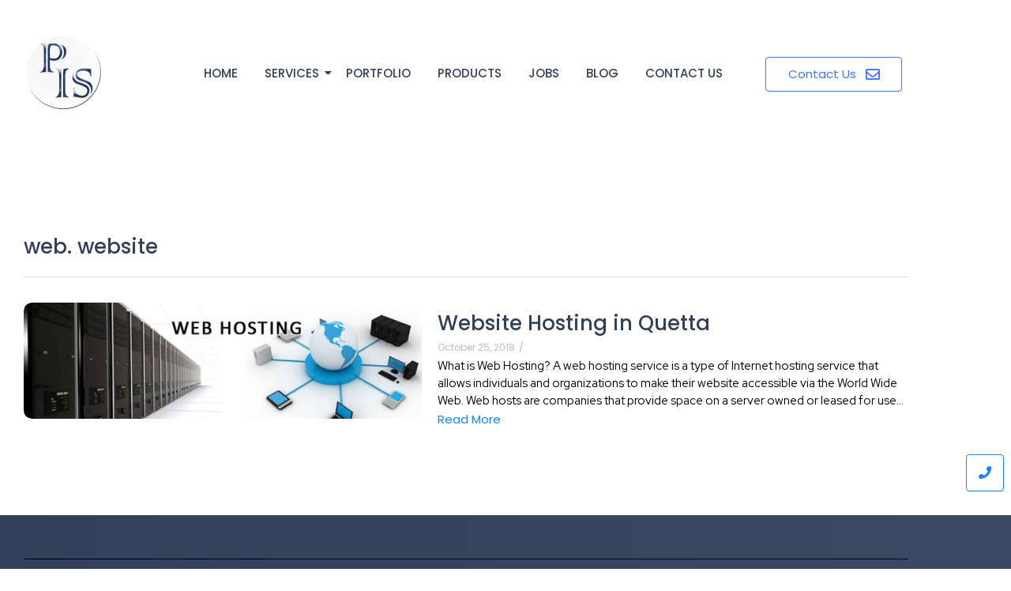

--- FILE ---
content_type: text/html; charset=UTF-8
request_url: https://pakitservice.com/tag/web-website/
body_size: 22205
content:
<!DOCTYPE html>
<html lang="en-US">
<head>
	<meta charset="UTF-8">
		<meta name='robots' content='index, follow, max-image-preview:large, max-snippet:-1, max-video-preview:-1' />

	<!-- This site is optimized with the Yoast SEO plugin v26.8 - https://yoast.com/product/yoast-seo-wordpress/ -->
	<title>web. website Archives - Pak IT Services</title>
	<link rel="canonical" href="https://pakitservice.com/tag/web-website/" />
	<meta property="og:locale" content="en_US" />
	<meta property="og:type" content="article" />
	<meta property="og:title" content="web. website Archives - Pak IT Services" />
	<meta property="og:url" content="https://pakitservice.com/tag/web-website/" />
	<meta property="og:site_name" content="Pak IT Services" />
	<meta name="twitter:card" content="summary_large_image" />
	<meta name="twitter:site" content="@pakitservice" />
	<script type="application/ld+json" class="yoast-schema-graph">{"@context":"https://schema.org","@graph":[{"@type":"CollectionPage","@id":"https://pakitservice.com/tag/web-website/","url":"https://pakitservice.com/tag/web-website/","name":"web. website Archives - Pak IT Services","isPartOf":{"@id":"https://pakitservice.com/#website"},"primaryImageOfPage":{"@id":"https://pakitservice.com/tag/web-website/#primaryimage"},"image":{"@id":"https://pakitservice.com/tag/web-website/#primaryimage"},"thumbnailUrl":"https://pakitservice.com/wp-content/uploads/2018/10/hosting.jpg","breadcrumb":{"@id":"https://pakitservice.com/tag/web-website/#breadcrumb"},"inLanguage":"en-US"},{"@type":"ImageObject","inLanguage":"en-US","@id":"https://pakitservice.com/tag/web-website/#primaryimage","url":"https://pakitservice.com/wp-content/uploads/2018/10/hosting.jpg","contentUrl":"https://pakitservice.com/wp-content/uploads/2018/10/hosting.jpg","width":1200,"height":350},{"@type":"BreadcrumbList","@id":"https://pakitservice.com/tag/web-website/#breadcrumb","itemListElement":[{"@type":"ListItem","position":1,"name":"Home","item":"https://pakitservice.com/"},{"@type":"ListItem","position":2,"name":"web. website"}]},{"@type":"WebSite","@id":"https://pakitservice.com/#website","url":"https://pakitservice.com/","name":"Pak IT Services","description":"Yes we can..","publisher":{"@id":"https://pakitservice.com/#organization"},"potentialAction":[{"@type":"SearchAction","target":{"@type":"EntryPoint","urlTemplate":"https://pakitservice.com/?s={search_term_string}"},"query-input":{"@type":"PropertyValueSpecification","valueRequired":true,"valueName":"search_term_string"}}],"inLanguage":"en-US"},{"@type":"Organization","@id":"https://pakitservice.com/#organization","name":"Pak IT Services","url":"https://pakitservice.com/","logo":{"@type":"ImageObject","inLanguage":"en-US","@id":"https://pakitservice.com/#/schema/logo/image/","url":"https://pakitservice.com/wp-content/uploads/2018/07/270x270.png","contentUrl":"https://pakitservice.com/wp-content/uploads/2018/07/270x270.png","width":270,"height":270,"caption":"Pak IT Services"},"image":{"@id":"https://pakitservice.com/#/schema/logo/image/"},"sameAs":["https://facebook.com/pakitservice/","https://x.com/pakitservice","https://pk.linkedin.com/company/pak-it-services","https://www.youtube.com/user/virzonecom/featured"]}]}</script>
	<!-- / Yoast SEO plugin. -->


<link rel="alternate" type="application/rss+xml" title="Pak IT Services &raquo; Feed" href="https://pakitservice.com/feed/" />
<link rel="alternate" type="application/rss+xml" title="Pak IT Services &raquo; Comments Feed" href="https://pakitservice.com/comments/feed/" />
<link rel="alternate" type="application/rss+xml" title="Pak IT Services &raquo; web. website Tag Feed" href="https://pakitservice.com/tag/web-website/feed/" />
<style id='wp-img-auto-sizes-contain-inline-css' type='text/css'>
img:is([sizes=auto i],[sizes^="auto," i]){contain-intrinsic-size:3000px 1500px}
/*# sourceURL=wp-img-auto-sizes-contain-inline-css */
</style>
<link rel='stylesheet' id='formidable-css' href='https://pakitservice.com/wp-content/plugins/formidable/css/formidableforms.css?ver=114707' type='text/css' media='all' />
<link rel='stylesheet' id='pt-cv-public-style-css' href='https://pakitservice.com/wp-content/plugins/content-views-query-and-display-post-page/public/assets/css/cv.css?ver=4.2.1' type='text/css' media='all' />
<style id='wp-emoji-styles-inline-css' type='text/css'>

	img.wp-smiley, img.emoji {
		display: inline !important;
		border: none !important;
		box-shadow: none !important;
		height: 1em !important;
		width: 1em !important;
		margin: 0 0.07em !important;
		vertical-align: -0.1em !important;
		background: none !important;
		padding: 0 !important;
	}
/*# sourceURL=wp-emoji-styles-inline-css */
</style>
<link rel='stylesheet' id='wp-block-library-css' href='https://pakitservice.com/wp-includes/css/dist/block-library/style.min.css?ver=6.9' type='text/css' media='all' />
<style id='classic-theme-styles-inline-css' type='text/css'>
/*! This file is auto-generated */
.wp-block-button__link{color:#fff;background-color:#32373c;border-radius:9999px;box-shadow:none;text-decoration:none;padding:calc(.667em + 2px) calc(1.333em + 2px);font-size:1.125em}.wp-block-file__button{background:#32373c;color:#fff;text-decoration:none}
/*# sourceURL=/wp-includes/css/classic-themes.min.css */
</style>
<style id='global-styles-inline-css' type='text/css'>
:root{--wp--preset--aspect-ratio--square: 1;--wp--preset--aspect-ratio--4-3: 4/3;--wp--preset--aspect-ratio--3-4: 3/4;--wp--preset--aspect-ratio--3-2: 3/2;--wp--preset--aspect-ratio--2-3: 2/3;--wp--preset--aspect-ratio--16-9: 16/9;--wp--preset--aspect-ratio--9-16: 9/16;--wp--preset--color--black: #000000;--wp--preset--color--cyan-bluish-gray: #abb8c3;--wp--preset--color--white: #ffffff;--wp--preset--color--pale-pink: #f78da7;--wp--preset--color--vivid-red: #cf2e2e;--wp--preset--color--luminous-vivid-orange: #ff6900;--wp--preset--color--luminous-vivid-amber: #fcb900;--wp--preset--color--light-green-cyan: #7bdcb5;--wp--preset--color--vivid-green-cyan: #00d084;--wp--preset--color--pale-cyan-blue: #8ed1fc;--wp--preset--color--vivid-cyan-blue: #0693e3;--wp--preset--color--vivid-purple: #9b51e0;--wp--preset--gradient--vivid-cyan-blue-to-vivid-purple: linear-gradient(135deg,rgb(6,147,227) 0%,rgb(155,81,224) 100%);--wp--preset--gradient--light-green-cyan-to-vivid-green-cyan: linear-gradient(135deg,rgb(122,220,180) 0%,rgb(0,208,130) 100%);--wp--preset--gradient--luminous-vivid-amber-to-luminous-vivid-orange: linear-gradient(135deg,rgb(252,185,0) 0%,rgb(255,105,0) 100%);--wp--preset--gradient--luminous-vivid-orange-to-vivid-red: linear-gradient(135deg,rgb(255,105,0) 0%,rgb(207,46,46) 100%);--wp--preset--gradient--very-light-gray-to-cyan-bluish-gray: linear-gradient(135deg,rgb(238,238,238) 0%,rgb(169,184,195) 100%);--wp--preset--gradient--cool-to-warm-spectrum: linear-gradient(135deg,rgb(74,234,220) 0%,rgb(151,120,209) 20%,rgb(207,42,186) 40%,rgb(238,44,130) 60%,rgb(251,105,98) 80%,rgb(254,248,76) 100%);--wp--preset--gradient--blush-light-purple: linear-gradient(135deg,rgb(255,206,236) 0%,rgb(152,150,240) 100%);--wp--preset--gradient--blush-bordeaux: linear-gradient(135deg,rgb(254,205,165) 0%,rgb(254,45,45) 50%,rgb(107,0,62) 100%);--wp--preset--gradient--luminous-dusk: linear-gradient(135deg,rgb(255,203,112) 0%,rgb(199,81,192) 50%,rgb(65,88,208) 100%);--wp--preset--gradient--pale-ocean: linear-gradient(135deg,rgb(255,245,203) 0%,rgb(182,227,212) 50%,rgb(51,167,181) 100%);--wp--preset--gradient--electric-grass: linear-gradient(135deg,rgb(202,248,128) 0%,rgb(113,206,126) 100%);--wp--preset--gradient--midnight: linear-gradient(135deg,rgb(2,3,129) 0%,rgb(40,116,252) 100%);--wp--preset--font-size--small: 13px;--wp--preset--font-size--medium: 20px;--wp--preset--font-size--large: 36px;--wp--preset--font-size--x-large: 42px;--wp--preset--spacing--20: 0.44rem;--wp--preset--spacing--30: 0.67rem;--wp--preset--spacing--40: 1rem;--wp--preset--spacing--50: 1.5rem;--wp--preset--spacing--60: 2.25rem;--wp--preset--spacing--70: 3.38rem;--wp--preset--spacing--80: 5.06rem;--wp--preset--shadow--natural: 6px 6px 9px rgba(0, 0, 0, 0.2);--wp--preset--shadow--deep: 12px 12px 50px rgba(0, 0, 0, 0.4);--wp--preset--shadow--sharp: 6px 6px 0px rgba(0, 0, 0, 0.2);--wp--preset--shadow--outlined: 6px 6px 0px -3px rgb(255, 255, 255), 6px 6px rgb(0, 0, 0);--wp--preset--shadow--crisp: 6px 6px 0px rgb(0, 0, 0);}:where(.is-layout-flex){gap: 0.5em;}:where(.is-layout-grid){gap: 0.5em;}body .is-layout-flex{display: flex;}.is-layout-flex{flex-wrap: wrap;align-items: center;}.is-layout-flex > :is(*, div){margin: 0;}body .is-layout-grid{display: grid;}.is-layout-grid > :is(*, div){margin: 0;}:where(.wp-block-columns.is-layout-flex){gap: 2em;}:where(.wp-block-columns.is-layout-grid){gap: 2em;}:where(.wp-block-post-template.is-layout-flex){gap: 1.25em;}:where(.wp-block-post-template.is-layout-grid){gap: 1.25em;}.has-black-color{color: var(--wp--preset--color--black) !important;}.has-cyan-bluish-gray-color{color: var(--wp--preset--color--cyan-bluish-gray) !important;}.has-white-color{color: var(--wp--preset--color--white) !important;}.has-pale-pink-color{color: var(--wp--preset--color--pale-pink) !important;}.has-vivid-red-color{color: var(--wp--preset--color--vivid-red) !important;}.has-luminous-vivid-orange-color{color: var(--wp--preset--color--luminous-vivid-orange) !important;}.has-luminous-vivid-amber-color{color: var(--wp--preset--color--luminous-vivid-amber) !important;}.has-light-green-cyan-color{color: var(--wp--preset--color--light-green-cyan) !important;}.has-vivid-green-cyan-color{color: var(--wp--preset--color--vivid-green-cyan) !important;}.has-pale-cyan-blue-color{color: var(--wp--preset--color--pale-cyan-blue) !important;}.has-vivid-cyan-blue-color{color: var(--wp--preset--color--vivid-cyan-blue) !important;}.has-vivid-purple-color{color: var(--wp--preset--color--vivid-purple) !important;}.has-black-background-color{background-color: var(--wp--preset--color--black) !important;}.has-cyan-bluish-gray-background-color{background-color: var(--wp--preset--color--cyan-bluish-gray) !important;}.has-white-background-color{background-color: var(--wp--preset--color--white) !important;}.has-pale-pink-background-color{background-color: var(--wp--preset--color--pale-pink) !important;}.has-vivid-red-background-color{background-color: var(--wp--preset--color--vivid-red) !important;}.has-luminous-vivid-orange-background-color{background-color: var(--wp--preset--color--luminous-vivid-orange) !important;}.has-luminous-vivid-amber-background-color{background-color: var(--wp--preset--color--luminous-vivid-amber) !important;}.has-light-green-cyan-background-color{background-color: var(--wp--preset--color--light-green-cyan) !important;}.has-vivid-green-cyan-background-color{background-color: var(--wp--preset--color--vivid-green-cyan) !important;}.has-pale-cyan-blue-background-color{background-color: var(--wp--preset--color--pale-cyan-blue) !important;}.has-vivid-cyan-blue-background-color{background-color: var(--wp--preset--color--vivid-cyan-blue) !important;}.has-vivid-purple-background-color{background-color: var(--wp--preset--color--vivid-purple) !important;}.has-black-border-color{border-color: var(--wp--preset--color--black) !important;}.has-cyan-bluish-gray-border-color{border-color: var(--wp--preset--color--cyan-bluish-gray) !important;}.has-white-border-color{border-color: var(--wp--preset--color--white) !important;}.has-pale-pink-border-color{border-color: var(--wp--preset--color--pale-pink) !important;}.has-vivid-red-border-color{border-color: var(--wp--preset--color--vivid-red) !important;}.has-luminous-vivid-orange-border-color{border-color: var(--wp--preset--color--luminous-vivid-orange) !important;}.has-luminous-vivid-amber-border-color{border-color: var(--wp--preset--color--luminous-vivid-amber) !important;}.has-light-green-cyan-border-color{border-color: var(--wp--preset--color--light-green-cyan) !important;}.has-vivid-green-cyan-border-color{border-color: var(--wp--preset--color--vivid-green-cyan) !important;}.has-pale-cyan-blue-border-color{border-color: var(--wp--preset--color--pale-cyan-blue) !important;}.has-vivid-cyan-blue-border-color{border-color: var(--wp--preset--color--vivid-cyan-blue) !important;}.has-vivid-purple-border-color{border-color: var(--wp--preset--color--vivid-purple) !important;}.has-vivid-cyan-blue-to-vivid-purple-gradient-background{background: var(--wp--preset--gradient--vivid-cyan-blue-to-vivid-purple) !important;}.has-light-green-cyan-to-vivid-green-cyan-gradient-background{background: var(--wp--preset--gradient--light-green-cyan-to-vivid-green-cyan) !important;}.has-luminous-vivid-amber-to-luminous-vivid-orange-gradient-background{background: var(--wp--preset--gradient--luminous-vivid-amber-to-luminous-vivid-orange) !important;}.has-luminous-vivid-orange-to-vivid-red-gradient-background{background: var(--wp--preset--gradient--luminous-vivid-orange-to-vivid-red) !important;}.has-very-light-gray-to-cyan-bluish-gray-gradient-background{background: var(--wp--preset--gradient--very-light-gray-to-cyan-bluish-gray) !important;}.has-cool-to-warm-spectrum-gradient-background{background: var(--wp--preset--gradient--cool-to-warm-spectrum) !important;}.has-blush-light-purple-gradient-background{background: var(--wp--preset--gradient--blush-light-purple) !important;}.has-blush-bordeaux-gradient-background{background: var(--wp--preset--gradient--blush-bordeaux) !important;}.has-luminous-dusk-gradient-background{background: var(--wp--preset--gradient--luminous-dusk) !important;}.has-pale-ocean-gradient-background{background: var(--wp--preset--gradient--pale-ocean) !important;}.has-electric-grass-gradient-background{background: var(--wp--preset--gradient--electric-grass) !important;}.has-midnight-gradient-background{background: var(--wp--preset--gradient--midnight) !important;}.has-small-font-size{font-size: var(--wp--preset--font-size--small) !important;}.has-medium-font-size{font-size: var(--wp--preset--font-size--medium) !important;}.has-large-font-size{font-size: var(--wp--preset--font-size--large) !important;}.has-x-large-font-size{font-size: var(--wp--preset--font-size--x-large) !important;}
:where(.wp-block-post-template.is-layout-flex){gap: 1.25em;}:where(.wp-block-post-template.is-layout-grid){gap: 1.25em;}
:where(.wp-block-term-template.is-layout-flex){gap: 1.25em;}:where(.wp-block-term-template.is-layout-grid){gap: 1.25em;}
:where(.wp-block-columns.is-layout-flex){gap: 2em;}:where(.wp-block-columns.is-layout-grid){gap: 2em;}
:root :where(.wp-block-pullquote){font-size: 1.5em;line-height: 1.6;}
/*# sourceURL=global-styles-inline-css */
</style>
<link rel='stylesheet' id='elementor-frontend-css' href='https://pakitservice.com/wp-content/uploads/elementor/css/custom-frontend.min.css?ver=1769223788' type='text/css' media='all' />
<link rel='stylesheet' id='elementor-post-1064-css' href='https://pakitservice.com/wp-content/uploads/elementor/css/post-1064.css?ver=1769223789' type='text/css' media='all' />
<link rel='stylesheet' id='widget-divider-css' href='https://pakitservice.com/wp-content/plugins/elementor/assets/css/widget-divider.min.css?ver=3.34.2' type='text/css' media='all' />
<link rel='stylesheet' id='widget-social-icons-css' href='https://pakitservice.com/wp-content/plugins/elementor/assets/css/widget-social-icons.min.css?ver=3.34.2' type='text/css' media='all' />
<link rel='stylesheet' id='e-apple-webkit-css' href='https://pakitservice.com/wp-content/uploads/elementor/css/custom-apple-webkit.min.css?ver=1769223788' type='text/css' media='all' />
<link rel='stylesheet' id='widget-heading-css' href='https://pakitservice.com/wp-content/plugins/elementor/assets/css/widget-heading.min.css?ver=3.34.2' type='text/css' media='all' />
<link rel='stylesheet' id='widget-icon-list-css' href='https://pakitservice.com/wp-content/uploads/elementor/css/custom-widget-icon-list.min.css?ver=1769223788' type='text/css' media='all' />
<link rel='stylesheet' id='elementor-post-2632-css' href='https://pakitservice.com/wp-content/uploads/elementor/css/post-2632.css?ver=1769223789' type='text/css' media='all' />
<link rel='stylesheet' id='elementor-post-2635-css' href='https://pakitservice.com/wp-content/uploads/elementor/css/post-2635.css?ver=1769225863' type='text/css' media='all' />
<link rel='stylesheet' id='royal-elementor-kit-style-css' href='https://pakitservice.com/wp-content/themes/royal-elementor-kit/style.css?ver=1.0' type='text/css' media='all' />
<link rel='stylesheet' id='wpr-link-animations-css-css' href='https://pakitservice.com/wp-content/plugins/royal-elementor-addons/assets/css/lib/animations/wpr-link-animations.min.css?ver=1.7.1046' type='text/css' media='all' />
<link rel='stylesheet' id='wpr-button-animations-css-css' href='https://pakitservice.com/wp-content/plugins/royal-elementor-addons/assets/css/lib/animations/button-animations.min.css?ver=1.7.1046' type='text/css' media='all' />
<link rel='stylesheet' id='wpr-text-animations-css-css' href='https://pakitservice.com/wp-content/plugins/royal-elementor-addons/assets/css/lib/animations/text-animations.min.css?ver=1.7.1046' type='text/css' media='all' />
<link rel='stylesheet' id='wpr-addons-css-css' href='https://pakitservice.com/wp-content/plugins/royal-elementor-addons/assets/css/frontend.min.css?ver=1.7.1046' type='text/css' media='all' />
<link rel='stylesheet' id='font-awesome-5-all-css' href='https://pakitservice.com/wp-content/plugins/elementor/assets/lib/font-awesome/css/all.min.css?ver=1.7.1046' type='text/css' media='all' />
<link rel='stylesheet' id='elementor-gf-local-poppins-css' href='https://pakitservice.com/wp-content/uploads/elementor/google-fonts/css/poppins.css?ver=1742552449' type='text/css' media='all' />
<link rel='stylesheet' id='elementor-gf-redhatdisplay-css' href='https://fonts.googleapis.com/css?family=Red+Hat+Display:100,100italic,200,200italic,300,300italic,400,400italic,500,500italic,600,600italic,700,700italic,800,800italic,900,900italic&#038;display=auto' type='text/css' media='all' />
<link rel='stylesheet' id='elementor-icons-shared-0-css' href='https://pakitservice.com/wp-content/plugins/elementor/assets/lib/font-awesome/css/fontawesome.min.css?ver=5.15.3' type='text/css' media='all' />
<link rel='stylesheet' id='elementor-icons-fa-regular-css' href='https://pakitservice.com/wp-content/plugins/elementor/assets/lib/font-awesome/css/regular.min.css?ver=5.15.3' type='text/css' media='all' />
<link rel='stylesheet' id='elementor-icons-fa-brands-css' href='https://pakitservice.com/wp-content/plugins/elementor/assets/lib/font-awesome/css/brands.min.css?ver=5.15.3' type='text/css' media='all' />
<link rel='stylesheet' id='elementor-icons-fa-solid-css' href='https://pakitservice.com/wp-content/plugins/elementor/assets/lib/font-awesome/css/solid.min.css?ver=5.15.3' type='text/css' media='all' />
<script type="text/javascript" data-cfasync="false" src="https://pakitservice.com/wp-includes/js/jquery/jquery.min.js?ver=3.7.1" id="jquery-core-js"></script>
<script type="text/javascript" data-cfasync="false" src="https://pakitservice.com/wp-includes/js/jquery/jquery-migrate.min.js?ver=3.4.1" id="jquery-migrate-js"></script>
<link rel="https://api.w.org/" href="https://pakitservice.com/wp-json/" /><link rel="alternate" title="JSON" type="application/json" href="https://pakitservice.com/wp-json/wp/v2/tags/71" /><link rel="EditURI" type="application/rsd+xml" title="RSD" href="https://pakitservice.com/xmlrpc.php?rsd" />
<meta name="generator" content="WordPress 6.9" />
<meta name="generator" content="Elementor 3.34.2; features: additional_custom_breakpoints; settings: css_print_method-external, google_font-enabled, font_display-auto">
			<style>
				.e-con.e-parent:nth-of-type(n+4):not(.e-lazyloaded):not(.e-no-lazyload),
				.e-con.e-parent:nth-of-type(n+4):not(.e-lazyloaded):not(.e-no-lazyload) * {
					background-image: none !important;
				}
				@media screen and (max-height: 1024px) {
					.e-con.e-parent:nth-of-type(n+3):not(.e-lazyloaded):not(.e-no-lazyload),
					.e-con.e-parent:nth-of-type(n+3):not(.e-lazyloaded):not(.e-no-lazyload) * {
						background-image: none !important;
					}
				}
				@media screen and (max-height: 640px) {
					.e-con.e-parent:nth-of-type(n+2):not(.e-lazyloaded):not(.e-no-lazyload),
					.e-con.e-parent:nth-of-type(n+2):not(.e-lazyloaded):not(.e-no-lazyload) * {
						background-image: none !important;
					}
				}
			</style>
			<link rel="icon" href="https://pakitservice.com/wp-content/uploads/2025/03/transparent-logo2-150x150.png" sizes="32x32" />
<link rel="icon" href="https://pakitservice.com/wp-content/uploads/2025/03/transparent-logo2.png" sizes="192x192" />
<link rel="apple-touch-icon" href="https://pakitservice.com/wp-content/uploads/2025/03/transparent-logo2.png" />
<meta name="msapplication-TileImage" content="https://pakitservice.com/wp-content/uploads/2025/03/transparent-logo2.png" />
		<style type="text/css" id="wp-custom-css">
			p {
	color: #000000;
}
h3 {
	color: #000000;
}
li{
	color: #000000;
}
h2 {
	color: #000000;
}		</style>
		<style id="wpr_lightbox_styles">
				.lg-backdrop {
					background-color: rgba(0,0,0,0.6) !important;
				}
				.lg-toolbar,
				.lg-dropdown {
					background-color: rgba(0,0,0,0.8) !important;
				}
				.lg-dropdown:after {
					border-bottom-color: rgba(0,0,0,0.8) !important;
				}
				.lg-sub-html {
					background-color: rgba(0,0,0,0.8) !important;
				}
				.lg-thumb-outer,
				.lg-progress-bar {
					background-color: #444444 !important;
				}
				.lg-progress {
					background-color: #a90707 !important;
				}
				.lg-icon {
					color: #efefef !important;
					font-size: 20px !important;
				}
				.lg-icon.lg-toogle-thumb {
					font-size: 24px !important;
				}
				.lg-icon:hover,
				.lg-dropdown-text:hover {
					color: #ffffff !important;
				}
				.lg-sub-html,
				.lg-dropdown-text {
					color: #efefef !important;
					font-size: 14px !important;
				}
				#lg-counter {
					color: #efefef !important;
					font-size: 14px !important;
				}
				.lg-prev,
				.lg-next {
					font-size: 35px !important;
				}

				/* Defaults */
				.lg-icon {
				background-color: transparent !important;
				}

				#lg-counter {
				opacity: 0.9;
				}

				.lg-thumb-outer {
				padding: 0 10px;
				}

				.lg-thumb-item {
				border-radius: 0 !important;
				border: none !important;
				opacity: 0.5;
				}

				.lg-thumb-item.active {
					opacity: 1;
				}
	         </style>	<meta name="viewport" content="width=device-width, initial-scale=1.0, viewport-fit=cover" /></head>

<body data-rsssl=1 class="archive tag tag-web-website tag-71 wp-custom-logo wp-embed-responsive wp-theme-royal-elementor-kit elementor-default elementor-template-canvas elementor-kit-1171">
	<style>.elementor-1064 .elementor-element.elementor-element-dfcd4c8{padding:30px 0px 30px 0px;}.elementor-bc-flex-widget .elementor-1064 .elementor-element.elementor-element-4c0c42f.elementor-column .elementor-widget-wrap{align-items:center;}.elementor-1064 .elementor-element.elementor-element-4c0c42f.elementor-column.elementor-element[data-element_type="column"] > .elementor-widget-wrap.elementor-element-populated{align-content:center;align-items:center;}.elementor-1064 .elementor-element.elementor-element-982c581{text-align:left;}.elementor-1064 .elementor-element.elementor-element-982c581 .wpr-logo{padding:0px 0px 0px 0px;border-radius:0px 0px 0px 0px;}.elementor-1064 .elementor-element.elementor-element-982c581 .wpr-logo-image{max-width:135px;}.elementor-1064 .elementor-element.elementor-element-982c581.wpr-logo-position-left .wpr-logo-image{margin-right:0px;}.elementor-1064 .elementor-element.elementor-element-982c581.wpr-logo-position-right .wpr-logo-image{margin-left:0px;}.elementor-1064 .elementor-element.elementor-element-982c581.wpr-logo-position-center .wpr-logo-image{margin-bottom:0px;}.elementor-1064 .elementor-element.elementor-element-982c581 .wpr-logo-image img{-webkit-transition-duration:0.7s;transition-duration:0.7s;}.elementor-1064 .elementor-element.elementor-element-982c581 .wpr-logo-title{color:#605BE5;margin:0 0 0px;}.elementor-1064 .elementor-element.elementor-element-982c581 .wpr-logo-description{color:#888888;}.elementor-bc-flex-widget .elementor-1064 .elementor-element.elementor-element-379583c.elementor-column .elementor-widget-wrap{align-items:center;}.elementor-1064 .elementor-element.elementor-element-379583c.elementor-column.elementor-element[data-element_type="column"] > .elementor-widget-wrap.elementor-element-populated{align-content:center;align-items:center;}.elementor-1064 .elementor-element.elementor-element-e524d09 .wpr-menu-item.wpr-pointer-item{transition-duration:0.5s;}.elementor-1064 .elementor-element.elementor-element-e524d09 .wpr-menu-item.wpr-pointer-item:before{transition-duration:0.5s;}.elementor-1064 .elementor-element.elementor-element-e524d09 .wpr-menu-item.wpr-pointer-item:after{transition-duration:0.5s;}.elementor-1064 .elementor-element.elementor-element-e524d09 .wpr-mobile-toggle-wrap{text-align:center;}.elementor-1064 .elementor-element.elementor-element-e524d09 .wpr-nav-menu .wpr-menu-item,
					 .elementor-1064 .elementor-element.elementor-element-e524d09 .wpr-nav-menu > .menu-item-has-children > .wpr-sub-icon{color:#343F5A;}.elementor-1064 .elementor-element.elementor-element-e524d09 .wpr-nav-menu .wpr-menu-item:hover,
					 .elementor-1064 .elementor-element.elementor-element-e524d09 .wpr-nav-menu > .menu-item-has-children:hover > .wpr-sub-icon,
					 .elementor-1064 .elementor-element.elementor-element-e524d09 .wpr-nav-menu .wpr-menu-item.wpr-active-menu-item,
					 .elementor-1064 .elementor-element.elementor-element-e524d09 .wpr-nav-menu > .menu-item-has-children.current_page_item > .wpr-sub-icon{color:#4F80FF;}.elementor-1064 .elementor-element.elementor-element-e524d09.wpr-pointer-line-fx .wpr-menu-item:before,
					 .elementor-1064 .elementor-element.elementor-element-e524d09.wpr-pointer-line-fx .wpr-menu-item:after{background-color:#4F80FF;}.elementor-1064 .elementor-element.elementor-element-e524d09.wpr-pointer-border-fx .wpr-menu-item:before{border-color:#4F80FF;border-width:2px;}.elementor-1064 .elementor-element.elementor-element-e524d09.wpr-pointer-background-fx .wpr-menu-item:before{background-color:#4F80FF;}.elementor-1064 .elementor-element.elementor-element-e524d09 .menu-item-has-children .wpr-sub-icon{font-size:14px;}.elementor-1064 .elementor-element.elementor-element-e524d09.wpr-pointer-background:not(.wpr-sub-icon-none) .wpr-nav-menu-horizontal .menu-item-has-children .wpr-pointer-item{padding-right:calc(14px + 7px);}.elementor-1064 .elementor-element.elementor-element-e524d09.wpr-pointer-border:not(.wpr-sub-icon-none) .wpr-nav-menu-horizontal .menu-item-has-children .wpr-pointer-item{padding-right:calc(14px + 7px);}.elementor-1064 .elementor-element.elementor-element-e524d09 .wpr-nav-menu .wpr-menu-item,.elementor-1064 .elementor-element.elementor-element-e524d09 .wpr-mobile-nav-menu a,.elementor-1064 .elementor-element.elementor-element-e524d09 .wpr-mobile-toggle-text{font-family:"Poppins", Sans-serif;font-size:15px;font-weight:500;text-transform:uppercase;}.elementor-1064 .elementor-element.elementor-element-e524d09.wpr-pointer-underline .wpr-menu-item:after,
					 .elementor-1064 .elementor-element.elementor-element-e524d09.wpr-pointer-overline .wpr-menu-item:before,
					 .elementor-1064 .elementor-element.elementor-element-e524d09.wpr-pointer-double-line .wpr-menu-item:before,
					 .elementor-1064 .elementor-element.elementor-element-e524d09.wpr-pointer-double-line .wpr-menu-item:after{height:2px;}.elementor-1064 .elementor-element.elementor-element-e524d09.wpr-pointer-underline>nav>ul>li>.wpr-menu-item:after,
					 .elementor-1064 .elementor-element.elementor-element-e524d09.wpr-pointer-overline>nav>ul>li>.wpr-menu-item:before,
					 .elementor-1064 .elementor-element.elementor-element-e524d09.wpr-pointer-double-line>nav>ul>li>.wpr-menu-item:before,
					 .elementor-1064 .elementor-element.elementor-element-e524d09.wpr-pointer-double-line>nav>ul>li>.wpr-menu-item:after{height:2px;}.elementor-1064 .elementor-element.elementor-element-e524d09.wpr-pointer-border-fx>nav>ul>li>.wpr-menu-item:before{border-width:2px;}.elementor-1064 .elementor-element.elementor-element-e524d09.wpr-pointer-underline>.elementor-widget-container>nav>ul>li>.wpr-menu-item:after,
					 .elementor-1064 .elementor-element.elementor-element-e524d09.wpr-pointer-overline>.elementor-widget-container>nav>ul>li>.wpr-menu-item:before,
					 .elementor-1064 .elementor-element.elementor-element-e524d09.wpr-pointer-double-line>.elementor-widget-container>nav>ul>li>.wpr-menu-item:before,
					 .elementor-1064 .elementor-element.elementor-element-e524d09.wpr-pointer-double-line>.elementor-widget-container>nav>ul>li>.wpr-menu-item:after{height:2px;}.elementor-1064 .elementor-element.elementor-element-e524d09.wpr-pointer-border-fx>.elementor-widget-container>nav>ul>li>.wpr-menu-item:before{border-width:2px;}.elementor-1064 .elementor-element.elementor-element-e524d09:not(.wpr-pointer-border-fx) .wpr-menu-item.wpr-pointer-item:before{transform:translateY(-0px);}.elementor-1064 .elementor-element.elementor-element-e524d09:not(.wpr-pointer-border-fx) .wpr-menu-item.wpr-pointer-item:after{transform:translateY(0px);}.elementor-1064 .elementor-element.elementor-element-e524d09 .wpr-nav-menu .wpr-menu-item{padding-left:7px;padding-right:7px;padding-top:15px;padding-bottom:15px;}.elementor-1064 .elementor-element.elementor-element-e524d09.wpr-pointer-background:not(.wpr-sub-icon-none) .wpr-nav-menu-vertical .menu-item-has-children .wpr-sub-icon{text-indent:-7px;}.elementor-1064 .elementor-element.elementor-element-e524d09.wpr-pointer-border:not(.wpr-sub-icon-none) .wpr-nav-menu-vertical .menu-item-has-children .wpr-sub-icon{text-indent:-7px;}.elementor-1064 .elementor-element.elementor-element-e524d09 .wpr-nav-menu > .menu-item{margin-left:10px;margin-right:10px;}.elementor-1064 .elementor-element.elementor-element-e524d09 .wpr-nav-menu-vertical .wpr-nav-menu > li > .wpr-sub-menu{margin-left:10px;}.elementor-1064 .elementor-element.elementor-element-e524d09.wpr-main-menu-align-left .wpr-nav-menu-vertical .wpr-nav-menu > li > .wpr-sub-icon{right:10px;}.elementor-1064 .elementor-element.elementor-element-e524d09.wpr-main-menu-align-right .wpr-nav-menu-vertical .wpr-nav-menu > li > .wpr-sub-icon{left:10px;}.elementor-1064 .elementor-element.elementor-element-e524d09 .wpr-sub-menu .wpr-sub-menu-item,
					 .elementor-1064 .elementor-element.elementor-element-e524d09 .wpr-sub-menu > .menu-item-has-children .wpr-sub-icon{color:#333333;}.elementor-1064 .elementor-element.elementor-element-e524d09 .wpr-sub-menu .wpr-sub-menu-item{background-color:#ffffff;padding-left:15px;padding-right:15px;padding-top:13px;padding-bottom:13px;}.elementor-1064 .elementor-element.elementor-element-e524d09 .wpr-sub-menu .wpr-sub-menu-item:hover,
					 .elementor-1064 .elementor-element.elementor-element-e524d09 .wpr-sub-menu > .menu-item-has-children .wpr-sub-menu-item:hover .wpr-sub-icon,
					 .elementor-1064 .elementor-element.elementor-element-e524d09 .wpr-sub-menu .wpr-sub-menu-item.wpr-active-menu-item,
					 .elementor-1064 .elementor-element.elementor-element-e524d09 .wpr-sub-menu > .menu-item-has-children.current_page_item .wpr-sub-icon{color:#ffffff;}.elementor-1064 .elementor-element.elementor-element-e524d09 .wpr-sub-menu .wpr-sub-menu-item:hover,
					 .elementor-1064 .elementor-element.elementor-element-e524d09 .wpr-sub-menu .wpr-sub-menu-item.wpr-active-menu-item{background-color:#605BE5;}.elementor-1064 .elementor-element.elementor-element-e524d09 .wpr-sub-menu .wpr-sub-icon{right:15px;}.elementor-1064 .elementor-element.elementor-element-e524d09.wpr-main-menu-align-right .wpr-nav-menu-vertical .wpr-sub-menu .wpr-sub-icon{left:15px;}.elementor-1064 .elementor-element.elementor-element-e524d09 .wpr-nav-menu-horizontal .wpr-nav-menu > li > .wpr-sub-menu{margin-top:0px;}.elementor-1064 .elementor-element.elementor-element-e524d09.wpr-sub-divider-yes .wpr-sub-menu li:not(:last-child){border-bottom-color:#e8e8e8;border-bottom-width:1px;}.elementor-1064 .elementor-element.elementor-element-e524d09 .wpr-sub-menu{border-style:solid;border-width:1px 1px 1px 1px;border-color:#E8E8E8;}.elementor-1064 .elementor-element.elementor-element-e524d09 .wpr-mobile-nav-menu a,
					 .elementor-1064 .elementor-element.elementor-element-e524d09 .wpr-mobile-nav-menu .menu-item-has-children > a:after{color:#333333;}.elementor-1064 .elementor-element.elementor-element-e524d09 .wpr-mobile-nav-menu li{background-color:#ffffff;}.elementor-1064 .elementor-element.elementor-element-e524d09 .wpr-mobile-nav-menu li a:hover,
					 .elementor-1064 .elementor-element.elementor-element-e524d09 .wpr-mobile-nav-menu .menu-item-has-children > a:hover:after,
					 .elementor-1064 .elementor-element.elementor-element-e524d09 .wpr-mobile-nav-menu li a.wpr-active-menu-item,
					 .elementor-1064 .elementor-element.elementor-element-e524d09 .wpr-mobile-nav-menu .menu-item-has-children.current_page_item > a:hover:after{color:#ffffff;}.elementor-1064 .elementor-element.elementor-element-e524d09 .wpr-mobile-nav-menu a:hover,
					 .elementor-1064 .elementor-element.elementor-element-e524d09 .wpr-mobile-nav-menu a.wpr-active-menu-item{background-color:#4F80FF;}.elementor-1064 .elementor-element.elementor-element-e524d09 .wpr-mobile-nav-menu a{padding-left:10px;padding-right:10px;}.elementor-1064 .elementor-element.elementor-element-e524d09 .wpr-mobile-nav-menu .menu-item-has-children > a:after{margin-left:10px;margin-right:10px;}.elementor-1064 .elementor-element.elementor-element-e524d09 .wpr-mobile-nav-menu .wpr-mobile-menu-item{padding-top:10px;padding-bottom:10px;}.elementor-1064 .elementor-element.elementor-element-e524d09.wpr-mobile-divider-yes .wpr-mobile-nav-menu a{border-bottom-color:#e8e8e8;border-bottom-width:1px;}.elementor-1064 .elementor-element.elementor-element-e524d09 .wpr-mobile-nav-menu .wpr-mobile-sub-menu-item{font-size:12px;padding-top:5px;padding-bottom:5px;}.elementor-1064 .elementor-element.elementor-element-e524d09 .wpr-mobile-nav-menu{margin-top:10px;}.elementor-1064 .elementor-element.elementor-element-e524d09 .wpr-mobile-toggle{border-color:#343F5A;width:50px;border-width:0px;}.elementor-1064 .elementor-element.elementor-element-e524d09 .wpr-mobile-toggle-text{color:#343F5A;}.elementor-1064 .elementor-element.elementor-element-e524d09 .wpr-mobile-toggle-line{background-color:#343F5A;height:2px;margin-bottom:6px;}.elementor-1064 .elementor-element.elementor-element-e524d09 .wpr-mobile-toggle:hover{border-color:#4F80FF;}.elementor-1064 .elementor-element.elementor-element-e524d09 .wpr-mobile-toggle:hover .wpr-mobile-toggle-text{color:#4F80FF;}.elementor-1064 .elementor-element.elementor-element-e524d09 .wpr-mobile-toggle:hover .wpr-mobile-toggle-line{background-color:#4F80FF;}.elementor-bc-flex-widget .elementor-1064 .elementor-element.elementor-element-7085c34.elementor-column .elementor-widget-wrap{align-items:center;}.elementor-1064 .elementor-element.elementor-element-7085c34.elementor-column.elementor-element[data-element_type="column"] > .elementor-widget-wrap.elementor-element-populated{align-content:center;align-items:center;}.elementor-1064 .elementor-element.elementor-element-657c43e .wpr-button{background-color:#3D73FF00;-webkit-transition-duration:0.4s;transition-duration:0.4s;-webkit-animation-duration:0.4s;animation-duration:0.4s;border-color:#3D73FF;border-style:solid;border-width:1px 1px 1px 1px;border-radius:4px 4px 4px 4px;}	.elementor-1064 .elementor-element.elementor-element-657c43e [class*="elementor-animation"]:hover,
								.elementor-1064 .elementor-element.elementor-element-657c43e .wpr-button::before,
								.elementor-1064 .elementor-element.elementor-element-657c43e .wpr-button::after{background-color:#3D73FF;}.elementor-1064 .elementor-element.elementor-element-657c43e .wpr-button::before{-webkit-transition-duration:0.4s;transition-duration:0.4s;-webkit-animation-duration:0.4s;animation-duration:0.4s;}.elementor-1064 .elementor-element.elementor-element-657c43e .wpr-button::after{-webkit-transition-duration:0.4s;transition-duration:0.4s;-webkit-animation-duration:0.4s;animation-duration:0.4s;color:#ffffff;padding:10px 10px 10px 10px;}.elementor-1064 .elementor-element.elementor-element-657c43e .wpr-button .wpr-button-icon{-webkit-transition-duration:0.4s;transition-duration:0.4s;}.elementor-1064 .elementor-element.elementor-element-657c43e .wpr-button .wpr-button-icon svg{-webkit-transition-duration:0.4s;transition-duration:0.4s;}.elementor-1064 .elementor-element.elementor-element-657c43e .wpr-button .wpr-button-text{-webkit-transition-duration:0.4s;transition-duration:0.4s;-webkit-animation-duration:0.4s;animation-duration:0.4s;}.elementor-1064 .elementor-element.elementor-element-657c43e .wpr-button .wpr-button-content{-webkit-transition-duration:0.4s;transition-duration:0.4s;-webkit-animation-duration:0.4s;animation-duration:0.4s;}.elementor-1064 .elementor-element.elementor-element-657c43e .wpr-button-wrap{max-width:173px;}.elementor-1064 .elementor-element.elementor-element-657c43e{text-align:right;}.elementor-1064 .elementor-element.elementor-element-657c43e .wpr-button-content{-webkit-justify-content:center;justify-content:center;}.elementor-1064 .elementor-element.elementor-element-657c43e .wpr-button-text{-webkit-justify-content:center;justify-content:center;color:#3D73FF;}.elementor-1064 .elementor-element.elementor-element-657c43e .wpr-button-icon{font-size:18px;}.elementor-1064 .elementor-element.elementor-element-657c43e .wpr-button-icon svg{width:18px;height:18px;}.elementor-1064 .elementor-element.elementor-element-657c43e.wpr-button-icon-position-left .wpr-button-icon{margin-right:12px;}.elementor-1064 .elementor-element.elementor-element-657c43e.wpr-button-icon-position-right .wpr-button-icon{margin-left:12px;}.elementor-1064 .elementor-element.elementor-element-657c43e.wpr-button-icon-style-inline .wpr-button-icon{color:#3D73FF;}.elementor-1064 .elementor-element.elementor-element-657c43e.wpr-button-icon-style-inline .wpr-button-icon svg{fill:#3D73FF;}.elementor-1064 .elementor-element.elementor-element-657c43e .wpr-button-text,.elementor-1064 .elementor-element.elementor-element-657c43e .wpr-button::after{font-family:"Poppins", Sans-serif;font-size:15px;font-weight:400;}.elementor-1064 .elementor-element.elementor-element-657c43e .wpr-button:hover .wpr-button-text{color:#ffffff;}.elementor-1064 .elementor-element.elementor-element-657c43e.wpr-button-icon-style-inline .wpr-button:hover .wpr-button-icon{color:#ffffff;}.elementor-1064 .elementor-element.elementor-element-657c43e.wpr-button-icon-style-inline .wpr-button:hover .wpr-button-icon svg{fill:#ffffff;}.elementor-1064 .elementor-element.elementor-element-657c43e .wpr-button:hover{border-color:#3D73FF;}.elementor-1064 .elementor-element.elementor-element-657c43e.wpr-button-icon-style-inline .wpr-button{padding:10px 10px 10px 10px;}.elementor-1064 .elementor-element.elementor-element-657c43e.wpr-button-icon-style-block .wpr-button-text{padding:10px 10px 10px 10px;}.elementor-1064 .elementor-element.elementor-element-657c43e.wpr-button-icon-style-inline-block .wpr-button-content{padding:10px 10px 10px 10px;}.elementor-1064 .elementor-element.elementor-element-adaefe9{padding:30px 0px 30px 0px;}.elementor-bc-flex-widget .elementor-1064 .elementor-element.elementor-element-6e6873e.elementor-column .elementor-widget-wrap{align-items:center;}.elementor-1064 .elementor-element.elementor-element-6e6873e.elementor-column.elementor-element[data-element_type="column"] > .elementor-widget-wrap.elementor-element-populated{align-content:center;align-items:center;}.elementor-1064 .elementor-element.elementor-element-75767d6{text-align:left;}.elementor-1064 .elementor-element.elementor-element-75767d6 .wpr-logo{padding:0px 0px 0px 0px;border-radius:0px 0px 0px 0px;}.elementor-1064 .elementor-element.elementor-element-75767d6 .wpr-logo-image{max-width:135px;}.elementor-1064 .elementor-element.elementor-element-75767d6.wpr-logo-position-left .wpr-logo-image{margin-right:0px;}.elementor-1064 .elementor-element.elementor-element-75767d6.wpr-logo-position-right .wpr-logo-image{margin-left:0px;}.elementor-1064 .elementor-element.elementor-element-75767d6.wpr-logo-position-center .wpr-logo-image{margin-bottom:0px;}.elementor-1064 .elementor-element.elementor-element-75767d6 .wpr-logo-image img{-webkit-transition-duration:0.7s;transition-duration:0.7s;}.elementor-1064 .elementor-element.elementor-element-75767d6 .wpr-logo-title{color:#605BE5;margin:0 0 0px;}.elementor-1064 .elementor-element.elementor-element-75767d6 .wpr-logo-description{color:#888888;}.elementor-bc-flex-widget .elementor-1064 .elementor-element.elementor-element-1563041.elementor-column .elementor-widget-wrap{align-items:center;}.elementor-1064 .elementor-element.elementor-element-1563041.elementor-column.elementor-element[data-element_type="column"] > .elementor-widget-wrap.elementor-element-populated{align-content:center;align-items:center;}.elementor-1064 .elementor-element.elementor-element-2715e08 .wpr-menu-item.wpr-pointer-item{transition-duration:0.5s;}.elementor-1064 .elementor-element.elementor-element-2715e08 .wpr-menu-item.wpr-pointer-item:before{transition-duration:0.5s;}.elementor-1064 .elementor-element.elementor-element-2715e08 .wpr-menu-item.wpr-pointer-item:after{transition-duration:0.5s;}.elementor-1064 .elementor-element.elementor-element-2715e08 .wpr-mobile-toggle-wrap{text-align:center;}.elementor-1064 .elementor-element.elementor-element-2715e08 .wpr-nav-menu .wpr-menu-item,
					 .elementor-1064 .elementor-element.elementor-element-2715e08 .wpr-nav-menu > .menu-item-has-children > .wpr-sub-icon{color:#343F5A;}.elementor-1064 .elementor-element.elementor-element-2715e08 .wpr-nav-menu .wpr-menu-item:hover,
					 .elementor-1064 .elementor-element.elementor-element-2715e08 .wpr-nav-menu > .menu-item-has-children:hover > .wpr-sub-icon,
					 .elementor-1064 .elementor-element.elementor-element-2715e08 .wpr-nav-menu .wpr-menu-item.wpr-active-menu-item,
					 .elementor-1064 .elementor-element.elementor-element-2715e08 .wpr-nav-menu > .menu-item-has-children.current_page_item > .wpr-sub-icon{color:#4F80FF;}.elementor-1064 .elementor-element.elementor-element-2715e08.wpr-pointer-line-fx .wpr-menu-item:before,
					 .elementor-1064 .elementor-element.elementor-element-2715e08.wpr-pointer-line-fx .wpr-menu-item:after{background-color:#4F80FF;}.elementor-1064 .elementor-element.elementor-element-2715e08.wpr-pointer-border-fx .wpr-menu-item:before{border-color:#4F80FF;border-width:2px;}.elementor-1064 .elementor-element.elementor-element-2715e08.wpr-pointer-background-fx .wpr-menu-item:before{background-color:#4F80FF;}.elementor-1064 .elementor-element.elementor-element-2715e08 .menu-item-has-children .wpr-sub-icon{font-size:14px;}.elementor-1064 .elementor-element.elementor-element-2715e08.wpr-pointer-background:not(.wpr-sub-icon-none) .wpr-nav-menu-horizontal .menu-item-has-children .wpr-pointer-item{padding-right:calc(14px + 7px);}.elementor-1064 .elementor-element.elementor-element-2715e08.wpr-pointer-border:not(.wpr-sub-icon-none) .wpr-nav-menu-horizontal .menu-item-has-children .wpr-pointer-item{padding-right:calc(14px + 7px);}.elementor-1064 .elementor-element.elementor-element-2715e08 .wpr-nav-menu .wpr-menu-item,.elementor-1064 .elementor-element.elementor-element-2715e08 .wpr-mobile-nav-menu a,.elementor-1064 .elementor-element.elementor-element-2715e08 .wpr-mobile-toggle-text{font-family:"Poppins", Sans-serif;font-size:15px;font-weight:500;text-transform:uppercase;}.elementor-1064 .elementor-element.elementor-element-2715e08.wpr-pointer-underline .wpr-menu-item:after,
					 .elementor-1064 .elementor-element.elementor-element-2715e08.wpr-pointer-overline .wpr-menu-item:before,
					 .elementor-1064 .elementor-element.elementor-element-2715e08.wpr-pointer-double-line .wpr-menu-item:before,
					 .elementor-1064 .elementor-element.elementor-element-2715e08.wpr-pointer-double-line .wpr-menu-item:after{height:2px;}.elementor-1064 .elementor-element.elementor-element-2715e08.wpr-pointer-underline>nav>ul>li>.wpr-menu-item:after,
					 .elementor-1064 .elementor-element.elementor-element-2715e08.wpr-pointer-overline>nav>ul>li>.wpr-menu-item:before,
					 .elementor-1064 .elementor-element.elementor-element-2715e08.wpr-pointer-double-line>nav>ul>li>.wpr-menu-item:before,
					 .elementor-1064 .elementor-element.elementor-element-2715e08.wpr-pointer-double-line>nav>ul>li>.wpr-menu-item:after{height:2px;}.elementor-1064 .elementor-element.elementor-element-2715e08.wpr-pointer-border-fx>nav>ul>li>.wpr-menu-item:before{border-width:2px;}.elementor-1064 .elementor-element.elementor-element-2715e08.wpr-pointer-underline>.elementor-widget-container>nav>ul>li>.wpr-menu-item:after,
					 .elementor-1064 .elementor-element.elementor-element-2715e08.wpr-pointer-overline>.elementor-widget-container>nav>ul>li>.wpr-menu-item:before,
					 .elementor-1064 .elementor-element.elementor-element-2715e08.wpr-pointer-double-line>.elementor-widget-container>nav>ul>li>.wpr-menu-item:before,
					 .elementor-1064 .elementor-element.elementor-element-2715e08.wpr-pointer-double-line>.elementor-widget-container>nav>ul>li>.wpr-menu-item:after{height:2px;}.elementor-1064 .elementor-element.elementor-element-2715e08.wpr-pointer-border-fx>.elementor-widget-container>nav>ul>li>.wpr-menu-item:before{border-width:2px;}.elementor-1064 .elementor-element.elementor-element-2715e08:not(.wpr-pointer-border-fx) .wpr-menu-item.wpr-pointer-item:before{transform:translateY(-0px);}.elementor-1064 .elementor-element.elementor-element-2715e08:not(.wpr-pointer-border-fx) .wpr-menu-item.wpr-pointer-item:after{transform:translateY(0px);}.elementor-1064 .elementor-element.elementor-element-2715e08 .wpr-nav-menu .wpr-menu-item{padding-left:7px;padding-right:7px;padding-top:15px;padding-bottom:15px;}.elementor-1064 .elementor-element.elementor-element-2715e08.wpr-pointer-background:not(.wpr-sub-icon-none) .wpr-nav-menu-vertical .menu-item-has-children .wpr-sub-icon{text-indent:-7px;}.elementor-1064 .elementor-element.elementor-element-2715e08.wpr-pointer-border:not(.wpr-sub-icon-none) .wpr-nav-menu-vertical .menu-item-has-children .wpr-sub-icon{text-indent:-7px;}.elementor-1064 .elementor-element.elementor-element-2715e08 .wpr-nav-menu > .menu-item{margin-left:10px;margin-right:10px;}.elementor-1064 .elementor-element.elementor-element-2715e08 .wpr-nav-menu-vertical .wpr-nav-menu > li > .wpr-sub-menu{margin-left:10px;}.elementor-1064 .elementor-element.elementor-element-2715e08.wpr-main-menu-align-left .wpr-nav-menu-vertical .wpr-nav-menu > li > .wpr-sub-icon{right:10px;}.elementor-1064 .elementor-element.elementor-element-2715e08.wpr-main-menu-align-right .wpr-nav-menu-vertical .wpr-nav-menu > li > .wpr-sub-icon{left:10px;}.elementor-1064 .elementor-element.elementor-element-2715e08 .wpr-sub-menu .wpr-sub-menu-item,
					 .elementor-1064 .elementor-element.elementor-element-2715e08 .wpr-sub-menu > .menu-item-has-children .wpr-sub-icon{color:#333333;}.elementor-1064 .elementor-element.elementor-element-2715e08 .wpr-sub-menu .wpr-sub-menu-item{background-color:#ffffff;padding-left:15px;padding-right:15px;padding-top:13px;padding-bottom:13px;}.elementor-1064 .elementor-element.elementor-element-2715e08 .wpr-sub-menu .wpr-sub-menu-item:hover,
					 .elementor-1064 .elementor-element.elementor-element-2715e08 .wpr-sub-menu > .menu-item-has-children .wpr-sub-menu-item:hover .wpr-sub-icon,
					 .elementor-1064 .elementor-element.elementor-element-2715e08 .wpr-sub-menu .wpr-sub-menu-item.wpr-active-menu-item,
					 .elementor-1064 .elementor-element.elementor-element-2715e08 .wpr-sub-menu > .menu-item-has-children.current_page_item .wpr-sub-icon{color:#ffffff;}.elementor-1064 .elementor-element.elementor-element-2715e08 .wpr-sub-menu .wpr-sub-menu-item:hover,
					 .elementor-1064 .elementor-element.elementor-element-2715e08 .wpr-sub-menu .wpr-sub-menu-item.wpr-active-menu-item{background-color:#605BE5;}.elementor-1064 .elementor-element.elementor-element-2715e08 .wpr-sub-menu .wpr-sub-icon{right:15px;}.elementor-1064 .elementor-element.elementor-element-2715e08.wpr-main-menu-align-right .wpr-nav-menu-vertical .wpr-sub-menu .wpr-sub-icon{left:15px;}.elementor-1064 .elementor-element.elementor-element-2715e08 .wpr-nav-menu-horizontal .wpr-nav-menu > li > .wpr-sub-menu{margin-top:0px;}.elementor-1064 .elementor-element.elementor-element-2715e08.wpr-sub-divider-yes .wpr-sub-menu li:not(:last-child){border-bottom-color:#e8e8e8;border-bottom-width:1px;}.elementor-1064 .elementor-element.elementor-element-2715e08 .wpr-sub-menu{border-style:solid;border-width:1px 1px 1px 1px;border-color:#E8E8E8;}.elementor-1064 .elementor-element.elementor-element-2715e08 .wpr-mobile-nav-menu a,
					 .elementor-1064 .elementor-element.elementor-element-2715e08 .wpr-mobile-nav-menu .menu-item-has-children > a:after{color:#333333;}.elementor-1064 .elementor-element.elementor-element-2715e08 .wpr-mobile-nav-menu li{background-color:#ffffff;}.elementor-1064 .elementor-element.elementor-element-2715e08 .wpr-mobile-nav-menu li a:hover,
					 .elementor-1064 .elementor-element.elementor-element-2715e08 .wpr-mobile-nav-menu .menu-item-has-children > a:hover:after,
					 .elementor-1064 .elementor-element.elementor-element-2715e08 .wpr-mobile-nav-menu li a.wpr-active-menu-item,
					 .elementor-1064 .elementor-element.elementor-element-2715e08 .wpr-mobile-nav-menu .menu-item-has-children.current_page_item > a:hover:after{color:#ffffff;}.elementor-1064 .elementor-element.elementor-element-2715e08 .wpr-mobile-nav-menu a:hover,
					 .elementor-1064 .elementor-element.elementor-element-2715e08 .wpr-mobile-nav-menu a.wpr-active-menu-item{background-color:#4F80FF;}.elementor-1064 .elementor-element.elementor-element-2715e08 .wpr-mobile-nav-menu a{padding-left:10px;padding-right:10px;}.elementor-1064 .elementor-element.elementor-element-2715e08 .wpr-mobile-nav-menu .menu-item-has-children > a:after{margin-left:10px;margin-right:10px;}.elementor-1064 .elementor-element.elementor-element-2715e08 .wpr-mobile-nav-menu .wpr-mobile-menu-item{padding-top:10px;padding-bottom:10px;}.elementor-1064 .elementor-element.elementor-element-2715e08.wpr-mobile-divider-yes .wpr-mobile-nav-menu a{border-bottom-color:#e8e8e8;border-bottom-width:1px;}.elementor-1064 .elementor-element.elementor-element-2715e08 .wpr-mobile-nav-menu .wpr-mobile-sub-menu-item{font-size:12px;padding-top:5px;padding-bottom:5px;}.elementor-1064 .elementor-element.elementor-element-2715e08 .wpr-mobile-nav-menu{margin-top:10px;}.elementor-1064 .elementor-element.elementor-element-2715e08 .wpr-mobile-toggle{border-color:#343F5A;width:50px;border-width:0px;}.elementor-1064 .elementor-element.elementor-element-2715e08 .wpr-mobile-toggle-text{color:#343F5A;}.elementor-1064 .elementor-element.elementor-element-2715e08 .wpr-mobile-toggle-line{background-color:#343F5A;height:2px;margin-bottom:6px;}.elementor-1064 .elementor-element.elementor-element-2715e08 .wpr-mobile-toggle:hover{border-color:#4F80FF;}.elementor-1064 .elementor-element.elementor-element-2715e08 .wpr-mobile-toggle:hover .wpr-mobile-toggle-text{color:#4F80FF;}.elementor-1064 .elementor-element.elementor-element-2715e08 .wpr-mobile-toggle:hover .wpr-mobile-toggle-line{background-color:#4F80FF;}@media(min-width:768px){.elementor-1064 .elementor-element.elementor-element-4c0c42f{width:17.63%;}.elementor-1064 .elementor-element.elementor-element-379583c{width:62.386%;}.elementor-1064 .elementor-element.elementor-element-7085c34{width:19.289%;}}@media(max-width:1024px) and (min-width:768px){.elementor-1064 .elementor-element.elementor-element-379583c{width:55%;}.elementor-1064 .elementor-element.elementor-element-7085c34{width:25%;}.elementor-1064 .elementor-element.elementor-element-1563041{width:55%;}}@media(max-width:1366px){.elementor-1064 .elementor-element.elementor-element-dfcd4c8{padding:30px 20px 30px 20px;}.elementor-1064 .elementor-element.elementor-element-adaefe9{padding:30px 20px 30px 20px;}}@media(max-width:767px){.elementor-1064 .elementor-element.elementor-element-4c0c42f{width:33%;}.elementor-1064 .elementor-element.elementor-element-982c581 .wpr-logo-image{max-width:94px;}.elementor-1064 .elementor-element.elementor-element-379583c{width:20%;}.elementor-1064 .elementor-element.elementor-element-e524d09 .wpr-mobile-toggle-wrap{text-align:right;}.elementor-1064 .elementor-element.elementor-element-e524d09 .wpr-mobile-nav-menu{margin-top:15px;}.elementor-1064 .elementor-element.elementor-element-7085c34{width:47%;}.elementor-1064 .elementor-element.elementor-element-657c43e .wpr-button-wrap{max-width:407px;}.elementor-1064 .elementor-element.elementor-element-657c43e{text-align:center;}.elementor-1064 .elementor-element.elementor-element-6e6873e{width:50%;}.elementor-1064 .elementor-element.elementor-element-75767d6 .wpr-logo-image{max-width:94px;}.elementor-1064 .elementor-element.elementor-element-1563041{width:50%;}.elementor-1064 .elementor-element.elementor-element-2715e08 .wpr-mobile-toggle-wrap{text-align:right;}.elementor-1064 .elementor-element.elementor-element-2715e08 .wpr-nav-menu-horizontal .wpr-nav-menu > li > .wpr-sub-menu{margin-top:25px;}.elementor-1064 .elementor-element.elementor-element-2715e08 .wpr-mobile-nav-menu{margin-top:44px;}}</style>		<div data-elementor-type="wp-post" data-elementor-id="1064" class="elementor elementor-1064">
						<section class="elementor-section elementor-top-section elementor-element elementor-element-dfcd4c8 elementor-hidden-mobile elementor-section-boxed elementor-section-height-default elementor-section-height-default wpr-particle-no wpr-jarallax-no wpr-parallax-no wpr-sticky-section-no" data-id="dfcd4c8" data-element_type="section">
						<div class="elementor-container elementor-column-gap-default">
					<div class="elementor-column elementor-col-33 elementor-top-column elementor-element elementor-element-4c0c42f" data-id="4c0c42f" data-element_type="column">
			<div class="elementor-widget-wrap elementor-element-populated">
						<div class="elementor-element elementor-element-982c581 wpr-logo-position-center elementor-widget elementor-widget-wpr-logo" data-id="982c581" data-element_type="widget" data-widget_type="wpr-logo.default">
				<div class="elementor-widget-container">
								
			<div class="wpr-logo elementor-clearfix">

								<picture class="wpr-logo-image">
					
										<source srcset="https://pakitservice.com/wp-content/uploads/2023/04/200x200logo.png 1x, https://pakitservice.com/wp-content/uploads/2023/04/200x200logo.png 2x">	
										
					<img src="https://pakitservice.com/wp-content/uploads/2023/04/200x200logo.png" alt="">

											<a class="wpr-logo-url" rel="home" aria-label="" href="https://pakitservice.com/"></a>
									</picture>
				
				
									<a class="wpr-logo-url" rel="home" aria-label="" href="https://pakitservice.com/"></a>
				
			</div>
				
						</div>
				</div>
					</div>
		</div>
				<div class="elementor-column elementor-col-33 elementor-top-column elementor-element elementor-element-379583c" data-id="379583c" data-element_type="column">
			<div class="elementor-widget-wrap elementor-element-populated">
						<div class="elementor-element elementor-element-e524d09 wpr-main-menu-align-right wpr-main-menu-align--laptopright wpr-main-menu-align--tabletright wpr-main-menu-align--mobileleft wpr-pointer-underline wpr-pointer-line-fx wpr-pointer-fx-fade wpr-sub-icon-caret-down wpr-sub-menu-fx-fade wpr-nav-menu-bp-mobile wpr-mobile-menu-full-width wpr-mobile-menu-item-align-center wpr-mobile-toggle-v1 wpr-sub-divider-yes wpr-mobile-divider-yes elementor-widget elementor-widget-wpr-nav-menu" data-id="e524d09" data-element_type="widget" data-settings="{&quot;menu_layout&quot;:&quot;horizontal&quot;}" data-widget_type="wpr-nav-menu.default">
				<div class="elementor-widget-container">
					<nav class="wpr-nav-menu-container wpr-nav-menu-horizontal" data-trigger="hover"><ul id="menu-1-e524d09" class="wpr-nav-menu"><li class="menu-item menu-item-type-custom menu-item-object-custom menu-item-home menu-item-18"><a href="https://pakitservice.com/" class="wpr-menu-item wpr-pointer-item">Home</a></li>
<li class="menu-item menu-item-type-taxonomy menu-item-object-category menu-item-has-children menu-item-274"><a aria-haspopup="true" aria-expanded="false" href="https://pakitservice.com/category/all-services/" class="wpr-menu-item wpr-pointer-item">Services<i class="wpr-sub-icon fas" aria-hidden="true"></i></a>
<ul class="sub-menu wpr-sub-menu">
	<li class="menu-item menu-item-type-post_type menu-item-object-post menu-item-589"><a href="https://pakitservice.com/2017/11/19/website-designing/" class="wpr-sub-menu-item">Website Development</a></li>
	<li class="menu-item menu-item-type-post_type menu-item-object-post menu-item-590"><a href="https://pakitservice.com/2018/03/20/s-m-m/" class="wpr-sub-menu-item">Digital Marketing</a></li>
	<li class="menu-item menu-item-type-post_type menu-item-object-post menu-item-2027"><a href="https://pakitservice.com/2021/02/07/seo-company/" class="wpr-sub-menu-item">Search Engine Optimization (SEO)</a></li>
	<li class="menu-item menu-item-type-post_type menu-item-object-post menu-item-1197"><a href="https://pakitservice.com/2020/02/03/domain-names-registration/" class="wpr-sub-menu-item">Domain &#038; Hosting</a></li>
	<li class="menu-item menu-item-type-post_type menu-item-object-post menu-item-594"><a href="https://pakitservice.com/2017/11/19/online-courses/" class="wpr-sub-menu-item">Online Courses</a></li>
	<li class="menu-item menu-item-type-post_type menu-item-object-post menu-item-595"><a href="https://pakitservice.com/2018/10/12/learn-wordpress-in-quetta/" class="wpr-sub-menu-item">Learn WordPress in Quetta</a></li>
</ul>
</li>
<li class="menu-item menu-item-type-post_type menu-item-object-page menu-item-953"><a href="https://pakitservice.com/portfolio-3/" class="wpr-menu-item wpr-pointer-item">Portfolio</a></li>
<li class="menu-item menu-item-type-taxonomy menu-item-object-category menu-item-477"><a href="https://pakitservice.com/category/products/" class="wpr-menu-item wpr-pointer-item">Products</a></li>
<li class="menu-item menu-item-type-taxonomy menu-item-object-category menu-item-1365"><a href="https://pakitservice.com/category/jobs/" class="wpr-menu-item wpr-pointer-item">Jobs</a></li>
<li class="menu-item menu-item-type-post_type menu-item-object-page menu-item-918"><a href="https://pakitservice.com/blog/" class="wpr-menu-item wpr-pointer-item">Blog</a></li>
<li class="menu-item menu-item-type-post_type menu-item-object-page menu-item-1684"><a href="https://pakitservice.com/reach-us/" class="wpr-menu-item wpr-pointer-item">Contact Us</a></li>
</ul></nav><nav class="wpr-mobile-nav-menu-container"><div class="wpr-mobile-toggle-wrap"><div class="wpr-mobile-toggle"><span class="wpr-mobile-toggle-line"></span><span class="wpr-mobile-toggle-line"></span><span class="wpr-mobile-toggle-line"></span></div></div><ul id="mobile-menu-2-e524d09" class="wpr-mobile-nav-menu"><li class="menu-item menu-item-type-custom menu-item-object-custom menu-item-home menu-item-18"><a href="https://pakitservice.com/" class="wpr-mobile-menu-item">Home</a></li>
<li class="menu-item menu-item-type-taxonomy menu-item-object-category menu-item-has-children menu-item-274"><a href="https://pakitservice.com/category/all-services/" class="wpr-mobile-menu-item">Services</a>
<ul class="sub-menu wpr-sub-menu">
	<li class="menu-item menu-item-type-post_type menu-item-object-post menu-item-589"><a href="https://pakitservice.com/2017/11/19/website-designing/" class="wpr-mobile-sub-menu-item">Website Development</a></li>
	<li class="menu-item menu-item-type-post_type menu-item-object-post menu-item-590"><a href="https://pakitservice.com/2018/03/20/s-m-m/" class="wpr-mobile-sub-menu-item">Digital Marketing</a></li>
	<li class="menu-item menu-item-type-post_type menu-item-object-post menu-item-2027"><a href="https://pakitservice.com/2021/02/07/seo-company/" class="wpr-mobile-sub-menu-item">Search Engine Optimization (SEO)</a></li>
	<li class="menu-item menu-item-type-post_type menu-item-object-post menu-item-1197"><a href="https://pakitservice.com/2020/02/03/domain-names-registration/" class="wpr-mobile-sub-menu-item">Domain &#038; Hosting</a></li>
	<li class="menu-item menu-item-type-post_type menu-item-object-post menu-item-594"><a href="https://pakitservice.com/2017/11/19/online-courses/" class="wpr-mobile-sub-menu-item">Online Courses</a></li>
	<li class="menu-item menu-item-type-post_type menu-item-object-post menu-item-595"><a href="https://pakitservice.com/2018/10/12/learn-wordpress-in-quetta/" class="wpr-mobile-sub-menu-item">Learn WordPress in Quetta</a></li>
</ul>
</li>
<li class="menu-item menu-item-type-post_type menu-item-object-page menu-item-953"><a href="https://pakitservice.com/portfolio-3/" class="wpr-mobile-menu-item">Portfolio</a></li>
<li class="menu-item menu-item-type-taxonomy menu-item-object-category menu-item-477"><a href="https://pakitservice.com/category/products/" class="wpr-mobile-menu-item">Products</a></li>
<li class="menu-item menu-item-type-taxonomy menu-item-object-category menu-item-1365"><a href="https://pakitservice.com/category/jobs/" class="wpr-mobile-menu-item">Jobs</a></li>
<li class="menu-item menu-item-type-post_type menu-item-object-page menu-item-918"><a href="https://pakitservice.com/blog/" class="wpr-mobile-menu-item">Blog</a></li>
<li class="menu-item menu-item-type-post_type menu-item-object-page menu-item-1684"><a href="https://pakitservice.com/reach-us/" class="wpr-mobile-menu-item">Contact Us</a></li>
</ul></nav>				</div>
				</div>
					</div>
		</div>
				<div class="elementor-column elementor-col-33 elementor-top-column elementor-element elementor-element-7085c34" data-id="7085c34" data-element_type="column">
			<div class="elementor-widget-wrap elementor-element-populated">
						<div class="elementor-element elementor-element-657c43e wpr-button-icon-style-inline wpr-button-icon-position-right elementor-widget elementor-widget-wpr-button" data-id="657c43e" data-element_type="widget" data-widget_type="wpr-button.default">
				<div class="elementor-widget-container">
						
			
		
		<div class="wpr-button-wrap elementor-clearfix">
		<a class="wpr-button wpr-button-effect wpr-button-none" data-text="" href="https://pakitservice.com/reach-us/">
			
			<span class="wpr-button-content">
									<span class="wpr-button-text">Contact Us</span>
								
									<span class="wpr-button-icon"><i class="far fa-envelope"></i></span>
							</span>
		</a>

				</div>
	
	
					</div>
				</div>
					</div>
		</div>
					</div>
		</section>
				<section class="elementor-section elementor-top-section elementor-element elementor-element-adaefe9 elementor-hidden-desktop elementor-hidden-laptop elementor-hidden-tablet elementor-section-boxed elementor-section-height-default elementor-section-height-default wpr-particle-no wpr-jarallax-no wpr-parallax-no wpr-sticky-section-no" data-id="adaefe9" data-element_type="section">
						<div class="elementor-container elementor-column-gap-default">
					<div class="elementor-column elementor-col-50 elementor-top-column elementor-element elementor-element-6e6873e" data-id="6e6873e" data-element_type="column">
			<div class="elementor-widget-wrap elementor-element-populated">
						<div class="elementor-element elementor-element-75767d6 wpr-logo-position-center elementor-widget elementor-widget-wpr-logo" data-id="75767d6" data-element_type="widget" data-widget_type="wpr-logo.default">
				<div class="elementor-widget-container">
								
			<div class="wpr-logo elementor-clearfix">

								<picture class="wpr-logo-image">
					
										<source srcset="https://pakitservice.com/wp-content/uploads/2023/04/200x200logo.png 1x, https://pakitservice.com/wp-content/uploads/2023/04/200x200logo.png 2x">	
										
					<img src="https://pakitservice.com/wp-content/uploads/2023/04/200x200logo.png" alt="">

											<a class="wpr-logo-url" rel="home" aria-label="" href="https://pakitservice.com/"></a>
									</picture>
				
				
									<a class="wpr-logo-url" rel="home" aria-label="" href="https://pakitservice.com/"></a>
				
			</div>
				
						</div>
				</div>
					</div>
		</div>
				<div class="elementor-column elementor-col-50 elementor-top-column elementor-element elementor-element-1563041" data-id="1563041" data-element_type="column">
			<div class="elementor-widget-wrap elementor-element-populated">
						<div class="elementor-element elementor-element-2715e08 wpr-main-menu-align-right wpr-main-menu-align--laptopright wpr-main-menu-align--tabletright wpr-main-menu-align--mobileleft wpr-pointer-underline wpr-pointer-line-fx wpr-pointer-fx-fade wpr-sub-icon-caret-down wpr-sub-menu-fx-fade wpr-nav-menu-bp-mobile wpr-mobile-menu-full-width wpr-mobile-menu-item-align-center wpr-mobile-toggle-v1 wpr-sub-divider-yes wpr-mobile-divider-yes elementor-widget elementor-widget-wpr-nav-menu" data-id="2715e08" data-element_type="widget" data-settings="{&quot;menu_layout&quot;:&quot;horizontal&quot;}" data-widget_type="wpr-nav-menu.default">
				<div class="elementor-widget-container">
					<nav class="wpr-nav-menu-container wpr-nav-menu-horizontal" data-trigger="hover"><ul id="menu-1-2715e08" class="wpr-nav-menu"><li class="menu-item menu-item-type-custom menu-item-object-custom menu-item-home menu-item-18"><a href="https://pakitservice.com/" class="wpr-menu-item wpr-pointer-item">Home</a></li>
<li class="menu-item menu-item-type-taxonomy menu-item-object-category menu-item-has-children menu-item-274"><a aria-haspopup="true" aria-expanded="false" href="https://pakitservice.com/category/all-services/" class="wpr-menu-item wpr-pointer-item">Services<i class="wpr-sub-icon fas" aria-hidden="true"></i></a>
<ul class="sub-menu wpr-sub-menu">
	<li class="menu-item menu-item-type-post_type menu-item-object-post menu-item-589"><a href="https://pakitservice.com/2017/11/19/website-designing/" class="wpr-sub-menu-item">Website Development</a></li>
	<li class="menu-item menu-item-type-post_type menu-item-object-post menu-item-590"><a href="https://pakitservice.com/2018/03/20/s-m-m/" class="wpr-sub-menu-item">Digital Marketing</a></li>
	<li class="menu-item menu-item-type-post_type menu-item-object-post menu-item-2027"><a href="https://pakitservice.com/2021/02/07/seo-company/" class="wpr-sub-menu-item">Search Engine Optimization (SEO)</a></li>
	<li class="menu-item menu-item-type-post_type menu-item-object-post menu-item-1197"><a href="https://pakitservice.com/2020/02/03/domain-names-registration/" class="wpr-sub-menu-item">Domain &#038; Hosting</a></li>
	<li class="menu-item menu-item-type-post_type menu-item-object-post menu-item-594"><a href="https://pakitservice.com/2017/11/19/online-courses/" class="wpr-sub-menu-item">Online Courses</a></li>
	<li class="menu-item menu-item-type-post_type menu-item-object-post menu-item-595"><a href="https://pakitservice.com/2018/10/12/learn-wordpress-in-quetta/" class="wpr-sub-menu-item">Learn WordPress in Quetta</a></li>
</ul>
</li>
<li class="menu-item menu-item-type-post_type menu-item-object-page menu-item-953"><a href="https://pakitservice.com/portfolio-3/" class="wpr-menu-item wpr-pointer-item">Portfolio</a></li>
<li class="menu-item menu-item-type-taxonomy menu-item-object-category menu-item-477"><a href="https://pakitservice.com/category/products/" class="wpr-menu-item wpr-pointer-item">Products</a></li>
<li class="menu-item menu-item-type-taxonomy menu-item-object-category menu-item-1365"><a href="https://pakitservice.com/category/jobs/" class="wpr-menu-item wpr-pointer-item">Jobs</a></li>
<li class="menu-item menu-item-type-post_type menu-item-object-page menu-item-918"><a href="https://pakitservice.com/blog/" class="wpr-menu-item wpr-pointer-item">Blog</a></li>
<li class="menu-item menu-item-type-post_type menu-item-object-page menu-item-1684"><a href="https://pakitservice.com/reach-us/" class="wpr-menu-item wpr-pointer-item">Contact Us</a></li>
</ul></nav><nav class="wpr-mobile-nav-menu-container"><div class="wpr-mobile-toggle-wrap"><div class="wpr-mobile-toggle"><span class="wpr-mobile-toggle-line"></span><span class="wpr-mobile-toggle-line"></span><span class="wpr-mobile-toggle-line"></span></div></div><ul id="mobile-menu-2-2715e08" class="wpr-mobile-nav-menu"><li class="menu-item menu-item-type-custom menu-item-object-custom menu-item-home menu-item-18"><a href="https://pakitservice.com/" class="wpr-mobile-menu-item">Home</a></li>
<li class="menu-item menu-item-type-taxonomy menu-item-object-category menu-item-has-children menu-item-274"><a href="https://pakitservice.com/category/all-services/" class="wpr-mobile-menu-item">Services</a>
<ul class="sub-menu wpr-sub-menu">
	<li class="menu-item menu-item-type-post_type menu-item-object-post menu-item-589"><a href="https://pakitservice.com/2017/11/19/website-designing/" class="wpr-mobile-sub-menu-item">Website Development</a></li>
	<li class="menu-item menu-item-type-post_type menu-item-object-post menu-item-590"><a href="https://pakitservice.com/2018/03/20/s-m-m/" class="wpr-mobile-sub-menu-item">Digital Marketing</a></li>
	<li class="menu-item menu-item-type-post_type menu-item-object-post menu-item-2027"><a href="https://pakitservice.com/2021/02/07/seo-company/" class="wpr-mobile-sub-menu-item">Search Engine Optimization (SEO)</a></li>
	<li class="menu-item menu-item-type-post_type menu-item-object-post menu-item-1197"><a href="https://pakitservice.com/2020/02/03/domain-names-registration/" class="wpr-mobile-sub-menu-item">Domain &#038; Hosting</a></li>
	<li class="menu-item menu-item-type-post_type menu-item-object-post menu-item-594"><a href="https://pakitservice.com/2017/11/19/online-courses/" class="wpr-mobile-sub-menu-item">Online Courses</a></li>
	<li class="menu-item menu-item-type-post_type menu-item-object-post menu-item-595"><a href="https://pakitservice.com/2018/10/12/learn-wordpress-in-quetta/" class="wpr-mobile-sub-menu-item">Learn WordPress in Quetta</a></li>
</ul>
</li>
<li class="menu-item menu-item-type-post_type menu-item-object-page menu-item-953"><a href="https://pakitservice.com/portfolio-3/" class="wpr-mobile-menu-item">Portfolio</a></li>
<li class="menu-item menu-item-type-taxonomy menu-item-object-category menu-item-477"><a href="https://pakitservice.com/category/products/" class="wpr-mobile-menu-item">Products</a></li>
<li class="menu-item menu-item-type-taxonomy menu-item-object-category menu-item-1365"><a href="https://pakitservice.com/category/jobs/" class="wpr-mobile-menu-item">Jobs</a></li>
<li class="menu-item menu-item-type-post_type menu-item-object-page menu-item-918"><a href="https://pakitservice.com/blog/" class="wpr-mobile-menu-item">Blog</a></li>
<li class="menu-item menu-item-type-post_type menu-item-object-page menu-item-1684"><a href="https://pakitservice.com/reach-us/" class="wpr-mobile-menu-item">Contact Us</a></li>
</ul></nav>				</div>
				</div>
					</div>
		</div>
					</div>
		</section>
				</div>
		<style>.elementor-2635 .elementor-element.elementor-element-d5e1b3b{margin-top:100px;margin-bottom:100px;}.elementor-2635 .elementor-element.elementor-element-8864008 .wpr-archive-title{text-align:left;color:#343F5A;font-family:"Poppins", Sans-serif;font-size:26px;}.elementor-2635 .elementor-element.elementor-element-8864008 .wpr-archive-title:after{text-align:left;}.elementor-2635 .elementor-element.elementor-element-8864008 .wpr-archive-description{text-align:left;color:#666666;font-size:14px;}.elementor-2635 .elementor-element.elementor-element-8864008 .wpr-archive-title span{color:#555555;}.elementor-widget-divider{--divider-color:var( --e-global-color-secondary );}.elementor-widget-divider .elementor-divider__text{color:var( --e-global-color-secondary );font-family:var( --e-global-typography-secondary-font-family ), Sans-serif;font-weight:var( --e-global-typography-secondary-font-weight );}.elementor-widget-divider.elementor-view-stacked .elementor-icon{background-color:var( --e-global-color-secondary );}.elementor-widget-divider.elementor-view-framed .elementor-icon, .elementor-widget-divider.elementor-view-default .elementor-icon{color:var( --e-global-color-secondary );border-color:var( --e-global-color-secondary );}.elementor-widget-divider.elementor-view-framed .elementor-icon, .elementor-widget-divider.elementor-view-default .elementor-icon svg{fill:var( --e-global-color-secondary );}.elementor-2635 .elementor-element.elementor-element-13502d0{--divider-border-style:solid;--divider-color:#DDDDDD;--divider-border-width:1px;}.elementor-2635 .elementor-element.elementor-element-13502d0 .elementor-divider-separator{width:100%;}.elementor-2635 .elementor-element.elementor-element-13502d0 .elementor-divider{padding-block-start:2px;padding-block-end:2px;}.elementor-2635 .elementor-element.elementor-element-1afa910.wpr-grid-last-element-yes .wpr-grid-item-below-content>div:last-child{left:0;right:auto;}.elementor-2635 .elementor-element.elementor-element-1afa910 .wpr-grid-filters{display:none;}.elementor-2635 .elementor-element.elementor-element-1afa910 .elementor-repeater-item-44be040{text-align:left;position:static;left:auto;}.elementor-2635 .elementor-element.elementor-element-1afa910 .elementor-repeater-item-7185271{text-align:left;position:static;left:auto;}.elementor-2635 .elementor-element.elementor-element-1afa910 .elementor-repeater-item-02f4426{text-align:left;position:static;left:auto;}.elementor-2635 .elementor-element.elementor-element-1afa910 .elementor-repeater-item-752ff00{text-align:left;position:static;left:auto;}.elementor-2635 .elementor-element.elementor-element-1afa910 .elementor-repeater-item-509e844{text-align:left;position:static;left:auto;}.elementor-2635 .elementor-element.elementor-element-1afa910 .wpr-grid-item-above-content{padding:10px 0px 0px 0px;border-radius:0px 0px 0px 0px;}.elementor-2635 .elementor-element.elementor-element-1afa910 .wpr-grid-item-below-content{padding:10px 0px 0px 0px;border-radius:0px 0px 0px 0px;}.elementor-2635 .elementor-element.elementor-element-1afa910.wpr-item-styles-wrapper .wpr-grid-item{padding:10px 0px 0px 0px;border-color:#E8E8E8;border-style:none;}.elementor-2635 .elementor-element.elementor-element-1afa910 .wpr-grid-item-title .inner-block a{border-style:none;padding:0px 0px 0px 0px;color:#324059;border-color:#E8E8E8;transition-duration:0.2s;}.elementor-2635 .elementor-element.elementor-element-1afa910 .wpr-grid-item-title .inner-block{margin:0px 0px 5px 0px;}.elementor-2635 .elementor-element.elementor-element-1afa910 .wpr-grid-item-content .inner-block{border-style:none;padding:0px 0px 0px 0px;margin:0px 0px 0px 0px;color:#6A6A6A;border-color:#E8E8E8;width:100%;}.elementor-2635 .elementor-element.elementor-element-1afa910 .wpr-grid-item-excerpt .inner-block{border-style:none;padding:0px 0px 0px 0px;margin:3px 0px 0px 0px;color:#677993;border-color:#E8E8E8;width:100%;}.elementor-2635 .elementor-element.elementor-element-1afa910 .wpr-grid-item-date .inner-block > span{border-style:none;padding:0px 0px 0px 0px;border-color:#E8E8E8;}.elementor-2635 .elementor-element.elementor-element-1afa910 .wpr-grid-item-date .inner-block{margin:0px 7px 0px 0px;color:#BCBCBC;}.elementor-2635 .elementor-element.elementor-element-1afa910 .wpr-grid-item-time .inner-block > span{border-style:none;padding:0px 0px 0px 0px;border-color:#E8E8E8;}.elementor-2635 .elementor-element.elementor-element-1afa910 .wpr-grid-item-time .inner-block{margin:0px 0px 0px 0px;color:#9C9C9C;}.elementor-2635 .elementor-element.elementor-element-1afa910 .wpr-grid-item-author .inner-block a{border-style:none;padding:0px 0px 0px 0px;color:#9C9C9C;border-color:#E8E8E8;transition-duration:0.1s;}.elementor-2635 .elementor-element.elementor-element-1afa910 .wpr-grid-item-author .inner-block{margin:0px 0px 0px 0px;}.elementor-2635 .elementor-element.elementor-element-1afa910 .wpr-grid-item-comments .inner-block a{border-style:none;padding:0px 0px 0px 0px;color:#BCBCBC;border-color:#E8E8E8;transition-duration:0.1s;border-radius:2px 2px 2px 2px;}.elementor-2635 .elementor-element.elementor-element-1afa910 .wpr-grid-item-comments .inner-block{margin:0px 0px 0px 0px;}.elementor-2635 .elementor-element.elementor-element-1afa910 .wpr-grid-item-read-more .inner-block a{border-style:none;padding:0px 0px 0px 0px;color:#1388FD;border-color:#E8E8E8;transition-duration:0.6s;border-radius:0px 0px 0px 0px;}.elementor-2635 .elementor-element.elementor-element-1afa910 .wpr-grid-item-read-more .inner-block{margin:0px 0px 0px 0px;}.elementor-2635 .elementor-element.elementor-element-1afa910 .wpr-grid-item-lightbox .inner-block > span{border-style:none;padding:0px 0px 0px 0px;color:#ffffff;border-color:#E8E8E8;transition-duration:0.1s;border-radius:2px 2px 2px 2px;}.elementor-2635 .elementor-element.elementor-element-1afa910 .wpr-grid-item-lightbox .inner-block{margin:0px 0px 0px 0px;}.elementor-2635 .elementor-element.elementor-element-1afa910 .wpr-grid-sep-style-1:not(.wpr-grid-item-display-inline) .inner-block > span{width:100%;}.elementor-2635 .elementor-element.elementor-element-1afa910 .wpr-grid-sep-style-1.wpr-grid-item-display-inline{width:100%;}.elementor-2635 .elementor-element.elementor-element-1afa910 .wpr-grid-sep-style-1 .inner-block > span{border-bottom-width:2px;border-bottom-color:#E8E8E8;border-bottom-style:solid;border-radius:0px 0px 0px 0px;}.elementor-2635 .elementor-element.elementor-element-1afa910 .wpr-grid-sep-style-1 .inner-block{margin:15px 0px 15px 0px;}.elementor-2635 .elementor-element.elementor-element-1afa910 .wpr-grid-sep-style-2:not(.wpr-grid-item-display-inline) .inner-block > span{width:20%;}.elementor-2635 .elementor-element.elementor-element-1afa910 .wpr-grid-sep-style-2.wpr-grid-item-display-inline{width:20%;}.elementor-2635 .elementor-element.elementor-element-1afa910 .wpr-grid-sep-style-2 .inner-block > span{border-bottom-width:2px;border-bottom-color:#605BE5;border-bottom-style:solid;border-radius:0px 0px 0px 0px;}.elementor-2635 .elementor-element.elementor-element-1afa910 .wpr-grid-sep-style-2 .inner-block{margin:15px 0px 15px 0px;}.elementor-2635 .elementor-element.elementor-element-1afa910 .wpr-grid-tax-style-1 .inner-block a{border-style:none;margin-right:3px;padding:0px 0px 0px 0px;color:#9C9C9C;border-color:#E8E8E8;transition-duration:0.1s;border-radius:0px 0px 0px 0px;}.elementor-2635 .elementor-element.elementor-element-1afa910 .wpr-grid-tax-style-1 .wpr-grid-extra-text-left{padding-right:5px;}.elementor-2635 .elementor-element.elementor-element-1afa910 .wpr-grid-tax-style-1 .wpr-grid-extra-text-right{padding-left:5px;}.elementor-2635 .elementor-element.elementor-element-1afa910 .wpr-grid-tax-style-1 .inner-block{margin:0px 0px 0px 0px;}.elementor-2635 .elementor-element.elementor-element-1afa910 .wpr-grid-tax-style-2 .inner-block a{border-style:none;margin-right:3px;padding:0px 10px 0px 10px;color:#ffffff;background-color:#605BE5;border-color:#E8E8E8;transition-duration:0.1s;border-radius:3px 3px 3px 3px;}.elementor-2635 .elementor-element.elementor-element-1afa910 .wpr-grid-tax-style-2 .inner-block{margin:0px 0px 0px 0px;}.elementor-2635 .elementor-element.elementor-element-1afa910 > .elementor-widget-container{margin:10px 0px 0px 0px;}.elementor-2635 .elementor-element.elementor-element-1afa910 .wpr-grid-media-hover-bg{width:100%;top:calc((100% - 100%)/2);left:calc((100% - 100%)/2);height:100%;transition-duration:0.3s;background-color:rgba(0, 0, 0, 0.25);border-radius:10px 10px 10px 10px;}.elementor-2635 .elementor-element.elementor-element-1afa910 .wpr-grid-media-hover-bg[class*="-top"]{top:calc((100% - 100%)/2);left:calc((100% - 100%)/2);}.elementor-2635 .elementor-element.elementor-element-1afa910 .wpr-grid-media-hover-bg[class*="-bottom"]{bottom:calc((100% - 100%)/2);left:calc((100% - 100%)/2);}.elementor-2635 .elementor-element.elementor-element-1afa910 .wpr-grid-media-hover-bg[class*="-right"]{top:calc((100% - 100%)/2);right:calc((100% - 100%)/2);}.elementor-2635 .elementor-element.elementor-element-1afa910 .wpr-grid-media-hover-bg[class*="-left"]{top:calc((100% - 100%)/2);left:calc((100% - 100%)/2);}.elementor-2635 .elementor-element.elementor-element-1afa910 .wpr-animation-wrap:hover .wpr-grid-media-hover-bg{transition-delay:0s;}.elementor-2635 .elementor-element.elementor-element-1afa910.wpr-item-styles-inner .wpr-grid-item-above-content{border-color:#E8E8E8;border-style:none;}.elementor-2635 .elementor-element.elementor-element-1afa910.wpr-item-styles-inner .wpr-grid-item-below-content{border-color:#E8E8E8;border-style:none;}.elementor-2635 .elementor-element.elementor-element-1afa910 .wpr-grid-item{border-radius:0px 0px 0px 0px;}.elementor-2635 .elementor-element.elementor-element-1afa910 .wpr-grid-image-wrap{border-color:#E8E8E8;border-style:none;border-radius:10px 10px 10px 10px;}.elementor-2635 .elementor-element.elementor-element-1afa910 .wpr-grid-item-title .inner-block a:hover{color:#324059;border-color:#E8E8E8;}.elementor-2635 .elementor-element.elementor-element-1afa910 .wpr-grid-item-title .wpr-pointer-item:before{transition-duration:0.2s;}.elementor-2635 .elementor-element.elementor-element-1afa910 .wpr-grid-item-title .wpr-pointer-item:after{transition-duration:0.2s;}.elementor-2635 .elementor-element.elementor-element-1afa910 .wpr-grid-item-title a{font-family:"Poppins", Sans-serif;font-size:26px;font-weight:500;line-height:1.3em;}.elementor-2635 .elementor-element.elementor-element-1afa910 .wpr-grid-item-content.wpr-enable-dropcap p:first-child:first-letter{color:#3a3a3a;}.elementor-2635 .elementor-element.elementor-element-1afa910 .wpr-grid-item-excerpt.wpr-enable-dropcap p:first-child:first-letter{color:#3a3a3a;}.elementor-2635 .elementor-element.elementor-element-1afa910 .wpr-grid-item-excerpt{font-family:"Red Hat Display", Sans-serif;font-size:15px;font-weight:400;}.elementor-2635 .elementor-element.elementor-element-1afa910 .wpr-grid-item-date .inner-block span[class*="wpr-grid-extra-text"]{color:#BCBCBC;}.elementor-2635 .elementor-element.elementor-element-1afa910 .wpr-grid-item-date .inner-block [class*="wpr-grid-extra-icon"] i{color:#BCBCBC;}.elementor-2635 .elementor-element.elementor-element-1afa910 .wpr-grid-item-date .inner-block [class*="wpr-grid-extra-icon"] svg{fill:#BCBCBC;}.elementor-2635 .elementor-element.elementor-element-1afa910 .wpr-grid-item-date, .elementor-2635 .elementor-element.elementor-element-1afa910 .wpr-grid-item-date span{font-family:"Poppins", Sans-serif;font-size:12px;font-weight:400;}.elementor-2635 .elementor-element.elementor-element-1afa910 .wpr-grid-item-date .wpr-grid-extra-text-left{padding-right:5px;}.elementor-2635 .elementor-element.elementor-element-1afa910 .wpr-grid-item-date .wpr-grid-extra-text-right{padding-left:5px;}.elementor-2635 .elementor-element.elementor-element-1afa910 .wpr-grid-item-date .wpr-grid-extra-icon-left{padding-right:5px;}.elementor-2635 .elementor-element.elementor-element-1afa910 .wpr-grid-item-date .wpr-grid-extra-icon-right{padding-left:5px;}.elementor-2635 .elementor-element.elementor-element-1afa910 .wpr-grid-item-time .inner-block span[class*="wpr-grid-extra-text"]{color:#9C9C9C;}.elementor-2635 .elementor-element.elementor-element-1afa910 .wpr-grid-item-time .inner-block [class*="wpr-grid-extra-icon"] i{color:#9C9C9C;}.elementor-2635 .elementor-element.elementor-element-1afa910 .wpr-grid-item-time .inner-block [class*="wpr-grid-extra-icon"] svg{fill:#9C9C9C;}.elementor-2635 .elementor-element.elementor-element-1afa910 .wpr-grid-item-time .wpr-grid-extra-text-left{padding-right:5px;}.elementor-2635 .elementor-element.elementor-element-1afa910 .wpr-grid-item-time .wpr-grid-extra-text-right{padding-left:5px;}.elementor-2635 .elementor-element.elementor-element-1afa910 .wpr-grid-item-time .wpr-grid-extra-icon-left{padding-right:5px;}.elementor-2635 .elementor-element.elementor-element-1afa910 .wpr-grid-item-time .wpr-grid-extra-icon-right{padding-left:5px;}.elementor-2635 .elementor-element.elementor-element-1afa910 .wpr-grid-item-author .inner-block span[class*="wpr-grid-extra-text"]{color:#9C9C9C;}.elementor-2635 .elementor-element.elementor-element-1afa910 .wpr-grid-item-author .inner-block a:hover{color:#605BE5;border-color:#E8E8E8;}.elementor-2635 .elementor-element.elementor-element-1afa910 .wpr-grid-item-author .inner-block a img{border-radius:0px 0px 0px 0px;}.elementor-2635 .elementor-element.elementor-element-1afa910 .wpr-grid-item-author .wpr-grid-extra-text-left{padding-right:5px;}.elementor-2635 .elementor-element.elementor-element-1afa910 .wpr-grid-item-author .wpr-grid-extra-text-right{padding-left:5px;}.elementor-2635 .elementor-element.elementor-element-1afa910 .wpr-grid-item-author .wpr-grid-extra-icon-left{padding-right:5px;}.elementor-2635 .elementor-element.elementor-element-1afa910 .wpr-grid-item-author .wpr-grid-extra-icon-right{padding-left:5px;}.elementor-2635 .elementor-element.elementor-element-1afa910 .wpr-grid-item-author img{margin-right:5px;}.elementor-2635 .elementor-element.elementor-element-1afa910 .wpr-grid-item-comments .inner-block span[class*="wpr-grid-extra-text"]{color:#BCBCBC;}.elementor-2635 .elementor-element.elementor-element-1afa910 .wpr-grid-item-comments .inner-block a:hover{color:#BCBCBC;border-color:#E8E8E8;}.elementor-2635 .elementor-element.elementor-element-1afa910 .wpr-grid-item-comments{font-family:"Poppins", Sans-serif;font-size:12px;font-weight:400;}.elementor-2635 .elementor-element.elementor-element-1afa910 .wpr-grid-item-comments .wpr-grid-extra-text-left{padding-right:5px;}.elementor-2635 .elementor-element.elementor-element-1afa910 .wpr-grid-item-comments .wpr-grid-extra-text-right{padding-left:5px;}.elementor-2635 .elementor-element.elementor-element-1afa910 .wpr-grid-item-comments .wpr-grid-extra-icon-left{padding-right:5px;}.elementor-2635 .elementor-element.elementor-element-1afa910 .wpr-grid-item-comments .wpr-grid-extra-icon-right{padding-left:5px;}.elementor-2635 .elementor-element.elementor-element-1afa910 .wpr-grid-item-read-more .inner-block a:hover{color:#1388FD;border-color:#E8E8E8;}.elementor-2635 .elementor-element.elementor-element-1afa910 .wpr-grid-item-read-more .inner-block a:before{transition-duration:0.6s;}.elementor-2635 .elementor-element.elementor-element-1afa910 .wpr-grid-item-read-more .inner-block a:after{transition-duration:0.6s;}.elementor-2635 .elementor-element.elementor-element-1afa910 .wpr-grid-item-read-more a{font-family:"Poppins", Sans-serif;font-size:15px;font-weight:400;}.elementor-2635 .elementor-element.elementor-element-1afa910 .wpr-grid-item-read-more .wpr-grid-extra-icon-left{padding-right:5px;}.elementor-2635 .elementor-element.elementor-element-1afa910 .wpr-grid-item-read-more .wpr-grid-extra-icon-right{padding-left:5px;}.elementor-2635 .elementor-element.elementor-element-1afa910 .wpr-grid-item-lightbox .inner-block > span:hover{color:#605BE5;border-color:#E8E8E8;}.elementor-2635 .elementor-element.elementor-element-1afa910 .wpr-grid-item-lightbox .wpr-grid-extra-text-left{padding-right:5px;}.elementor-2635 .elementor-element.elementor-element-1afa910 .wpr-grid-item-lightbox .wpr-grid-extra-text-right{padding-left:5px;}.elementor-2635 .elementor-element.elementor-element-1afa910 .wpr-grid-pagination a{color:#1388FD;background-color:#605BE500;border-color:#1388FD;transition-duration:0.5s;border-style:solid;border-width:1px 1px 1px 1px;padding:7px 30px 7px 30px;border-radius:1px 1px 1px 1px;}.elementor-2635 .elementor-element.elementor-element-1afa910 .wpr-grid-pagination svg{fill:#1388FD;transition-duration:0.5s;width:15px;}.elementor-2635 .elementor-element.elementor-element-1afa910 .wpr-grid-pagination > div > span{color:#1388FD;background-color:#605BE500;border-color:#1388FD;transition-duration:0.5s;border-style:solid;border-width:1px 1px 1px 1px;margin-right:10px;padding:7px 30px 7px 30px;border-radius:1px 1px 1px 1px;}.elementor-2635 .elementor-element.elementor-element-1afa910 .wpr-grid-pagination span.wpr-disabled-arrow{color:#1388FD;background-color:#605BE500;border-color:#1388FD;border-style:solid;border-width:1px 1px 1px 1px;padding:7px 30px 7px 30px;}.elementor-2635 .elementor-element.elementor-element-1afa910 .wpr-pagination-finish{color:#605BE500;}.elementor-2635 .elementor-element.elementor-element-1afa910 .wpr-double-bounce .wpr-child{background-color:#1388FD;}.elementor-2635 .elementor-element.elementor-element-1afa910 .wpr-wave .wpr-rect{background-color:#1388FD;}.elementor-2635 .elementor-element.elementor-element-1afa910 .wpr-spinner-pulse{background-color:#1388FD;}.elementor-2635 .elementor-element.elementor-element-1afa910 .wpr-chasing-dots .wpr-child{background-color:#1388FD;}.elementor-2635 .elementor-element.elementor-element-1afa910 .wpr-three-bounce .wpr-child{background-color:#1388FD;}.elementor-2635 .elementor-element.elementor-element-1afa910 .wpr-fading-circle .wpr-circle:before{background-color:#1388FD;}.elementor-2635 .elementor-element.elementor-element-1afa910 .wpr-ring div{border-color:#1388FD  transparent transparent transparent;}.elementor-2635 .elementor-element.elementor-element-1afa910 .wpr-grid-pagination a:hover{color:#ffffff;background-color:#1388FD;border-color:#1388FD;}.elementor-2635 .elementor-element.elementor-element-1afa910 .wpr-grid-pagination a:hover svg{fill:#ffffff;}.elementor-2635 .elementor-element.elementor-element-1afa910 .wpr-grid-pagination > div > span:not(.wpr-disabled-arrow):hover{color:#ffffff;background-color:#1388FD;border-color:#1388FD;}.elementor-2635 .elementor-element.elementor-element-1afa910 .wpr-grid-pagination span.wpr-grid-current-page{color:#ffffff;background-color:#1388FD;border-color:#1388FD;border-style:solid;border-width:1px 1px 1px 1px;margin-right:10px;padding:7px 30px 7px 30px;border-radius:1px 1px 1px 1px;}.elementor-2635 .elementor-element.elementor-element-1afa910 .wpr-grid-pagination i{font-size:15px;}.elementor-2635 .elementor-element.elementor-element-1afa910 .wpr-grid-pagination{margin-top:25px;padding:0px 0px 0px 0px;}.elementor-2635 .elementor-element.elementor-element-1afa910 .wpr-grid-pagination a:not(:last-child){margin-right:10px;}.elementor-2635 .elementor-element.elementor-element-1afa910 .wpr-grid-pagination > div > a.wpr-prev-page{margin-right:10px;}.elementor-2635 .elementor-element.elementor-element-1afa910 .wpr-grid-pagination span.wpr-disabled-arrow:not(:last-child){margin-right:10px;}.elementor-2635 .elementor-element.elementor-element-1afa910 .wpr-grid-pagination .wpr-prev-post-link i{padding-right:10px;}.elementor-2635 .elementor-element.elementor-element-1afa910 .wpr-grid-pagination .wpr-next-post-link i{padding-left:10px;}.elementor-2635 .elementor-element.elementor-element-1afa910 .wpr-grid-pagination .wpr-first-page i{padding-right:10px;}.elementor-2635 .elementor-element.elementor-element-1afa910 .wpr-grid-pagination .wpr-prev-page i{padding-right:10px;}.elementor-2635 .elementor-element.elementor-element-1afa910 .wpr-grid-pagination .wpr-next-page i{padding-left:10px;}.elementor-2635 .elementor-element.elementor-element-1afa910 .wpr-grid-pagination .wpr-last-page i{padding-left:10px;}.elementor-2635 .elementor-element.elementor-element-1afa910 .wpr-grid-pagination .wpr-prev-post-link svg{margin-right:10px;}.elementor-2635 .elementor-element.elementor-element-1afa910 .wpr-grid-pagination .wpr-next-post-link svg{margin-left:10px;}.elementor-2635 .elementor-element.elementor-element-1afa910 .wpr-grid-pagination .wpr-first-page svg{margin-right:10px;}.elementor-2635 .elementor-element.elementor-element-1afa910 .wpr-grid-pagination .wpr-prev-page svg{margin-right:10px;}.elementor-2635 .elementor-element.elementor-element-1afa910 .wpr-grid-pagination .wpr-next-page svg{margin-left:10px;}.elementor-2635 .elementor-element.elementor-element-1afa910 .wpr-grid-pagination .wpr-last-page svg{margin-left:10px;}.elementor-2635 .elementor-element.elementor-element-1afa910 .wpr-grid-item-protected{color:#ffffff;background-color:#605BE5;}.elementor-2635 .elementor-element.elementor-element-1afa910 .wpr-grid-item-protected input{background-color:#ffffff;}.elementor-2635 .elementor-element.elementor-element-1afa910 .wpr-grid-tax-style-1 .inner-block span[class*="wpr-grid-extra-text"]{color:#9C9C9C;}.elementor-2635 .elementor-element.elementor-element-1afa910 .wpr-grid-tax-style-1 .inner-block [class*="wpr-grid-extra-icon"] i{color:#9C9C9C;}.elementor-2635 .elementor-element.elementor-element-1afa910 .wpr-grid-tax-style-1 .inner-block [class*="wpr-grid-extra-icon"] svg{fill:#9C9C9C;}.elementor-2635 .elementor-element.elementor-element-1afa910 .wpr-grid-tax-style-1 .inner-block a:hover{color:#605BE5;border-color:#E8E8E8;}.elementor-2635 .elementor-element.elementor-element-1afa910 .wpr-grid-tax-style-1 .wpr-pointer-item:before{background-color:#605BE5;transition-duration:0.1s;}.elementor-2635 .elementor-element.elementor-element-1afa910 .wpr-grid-tax-style-1 .wpr-pointer-item:after{background-color:#605BE5;transition-duration:0.1s;}.elementor-2635 .elementor-element.elementor-element-1afa910 .wpr-grid-tax-style-1 .wpr-grid-extra-icon-left{padding-right:5px;}.elementor-2635 .elementor-element.elementor-element-1afa910 .wpr-grid-tax-style-1 .wpr-grid-extra-icon-right{padding-left:5px;}.elementor-2635 .elementor-element.elementor-element-1afa910 .wpr-grid-tax-style-2 .inner-block span[class*="wpr-grid-extra-text"]{color:#9C9C9C;}.elementor-2635 .elementor-element.elementor-element-1afa910 .wpr-grid-tax-style-2 .inner-block [class*="wpr-grid-extra-icon"] i{color:#9C9C9C;}.elementor-2635 .elementor-element.elementor-element-1afa910 .wpr-grid-tax-style-2 .inner-block [class*="wpr-grid-extra-icon"] svg{fill:#9C9C9C;}.elementor-2635 .elementor-element.elementor-element-1afa910 .wpr-grid-tax-style-2 .inner-block a:hover{color:#ffffff;background-color:#4A45D2;border-color:#E8E8E8;}.elementor-2635 .elementor-element.elementor-element-1afa910 .wpr-grid-tax-style-2 .wpr-pointer-item:before{background-color:#ffffff;transition-duration:0.1s;}.elementor-2635 .elementor-element.elementor-element-1afa910 .wpr-grid-tax-style-2 .wpr-pointer-item:after{background-color:#ffffff;transition-duration:0.1s;}.elementor-2635 .elementor-element.elementor-element-1afa910 .wpr-grid-tax-style-2 .wpr-grid-extra-text-left{padding-right:5px;}.elementor-2635 .elementor-element.elementor-element-1afa910 .wpr-grid-tax-style-2 .wpr-grid-extra-text-right{padding-left:5px;}.elementor-2635 .elementor-element.elementor-element-1afa910 .wpr-grid-tax-style-2 .wpr-grid-extra-icon-left{padding-right:5px;}.elementor-2635 .elementor-element.elementor-element-1afa910 .wpr-grid-tax-style-2 .wpr-grid-extra-icon-right{padding-left:5px;}@media(max-width:1366px){.elementor-2635 .elementor-element.elementor-element-d5e1b3b{padding:0px 20px 0px 20px;}.elementor-2635 .elementor-element.elementor-element-1afa910 .wpr-grid-filters{display:none;}.elementor-2635 .elementor-element.elementor-element-1afa910 .elementor-repeater-item-44be040{position:static;left:auto;}.elementor-2635 .elementor-element.elementor-element-1afa910 .elementor-repeater-item-7185271{position:static;left:auto;}.elementor-2635 .elementor-element.elementor-element-1afa910 .elementor-repeater-item-02f4426{position:static;left:auto;}.elementor-2635 .elementor-element.elementor-element-1afa910 .elementor-repeater-item-752ff00{position:static;left:auto;}.elementor-2635 .elementor-element.elementor-element-1afa910 .elementor-repeater-item-509e844{position:static;left:auto;}}@media(max-width:1024px){.elementor-2635 .elementor-element.elementor-element-d5e1b3b{padding:0px 20px 0px 20px;}.elementor-2635 .elementor-element.elementor-element-1afa910 .wpr-grid-filters{display:none;}.elementor-2635 .elementor-element.elementor-element-1afa910 .elementor-repeater-item-44be040{position:static;left:auto;}.elementor-2635 .elementor-element.elementor-element-1afa910 .elementor-repeater-item-7185271{position:static;left:auto;}.elementor-2635 .elementor-element.elementor-element-1afa910 .elementor-repeater-item-02f4426{position:static;left:auto;}.elementor-2635 .elementor-element.elementor-element-1afa910 .elementor-repeater-item-752ff00{position:static;left:auto;}.elementor-2635 .elementor-element.elementor-element-1afa910 .elementor-repeater-item-509e844{position:static;left:auto;}.elementor-2635 .elementor-element.elementor-element-1afa910 .wpr-grid-item-title a{font-size:24px;}}@media(max-width:767px){.elementor-2635 .elementor-element.elementor-element-d5e1b3b{margin-top:50px;margin-bottom:100px;}.elementor-2635 .elementor-element.elementor-element-1afa910 .wpr-grid-filters{display:none;}.elementor-2635 .elementor-element.elementor-element-1afa910 .elementor-repeater-item-44be040{position:static;left:auto;}.elementor-2635 .elementor-element.elementor-element-1afa910 .elementor-repeater-item-7185271{position:static;left:auto;}.elementor-2635 .elementor-element.elementor-element-1afa910 .elementor-repeater-item-02f4426{position:static;left:auto;}.elementor-2635 .elementor-element.elementor-element-1afa910 .elementor-repeater-item-752ff00{position:static;left:auto;}.elementor-2635 .elementor-element.elementor-element-1afa910 .elementor-repeater-item-509e844{position:static;left:auto;}.elementor-2635 .elementor-element.elementor-element-1afa910 .wpr-grid-item-title a{font-size:22px;}}</style>		<div data-elementor-type="wpr-theme-builder" data-elementor-id="2635" class="elementor elementor-2635">
						<section class="elementor-section elementor-top-section elementor-element elementor-element-d5e1b3b elementor-section-boxed elementor-section-height-default elementor-section-height-default wpr-particle-no wpr-jarallax-no wpr-parallax-no wpr-sticky-section-no" data-id="d5e1b3b" data-element_type="section">
						<div class="elementor-container elementor-column-gap-default">
					<div class="elementor-column elementor-col-100 elementor-top-column elementor-element elementor-element-1f33748" data-id="1f33748" data-element_type="column">
			<div class="elementor-widget-wrap elementor-element-populated">
						<div class="elementor-element elementor-element-8864008 elementor-widget elementor-widget-wpr-archive-title" data-id="8864008" data-element_type="widget" data-widget_type="wpr-archive-title.default">
				<div class="elementor-widget-container">
					<h1 class="wpr-archive-title"><span></span>web. website</h1>				</div>
				</div>
				<div class="elementor-element elementor-element-13502d0 elementor-widget-divider--view-line elementor-widget elementor-widget-divider" data-id="13502d0" data-element_type="widget" data-widget_type="divider.default">
				<div class="elementor-widget-container">
							<div class="elementor-divider">
			<span class="elementor-divider-separator">
						</span>
		</div>
						</div>
				</div>
				<div class="elementor-element elementor-element-1afa910 wpr-grid-columns-1 wpr-grid-columns--tablet1 wpr-grid-columns--laptop1 wpr-grid-columns--mobile1 wpr-grid-pagination-center wpr-item-styles-inner elementor-invisible elementor-widget elementor-widget-wpr-grid" data-id="1afa910" data-element_type="widget" data-settings="{&quot;_animation&quot;:&quot;fadeIn&quot;}" data-widget_type="wpr-grid.default">
				<div class="elementor-widget-container">
					<ul class="wpr-grid-filters elementor-clearfix wpr-grid-filters-sep-right"><li class=" wpr-pointer-none wpr-pointer-line-fx wpr-pointer-fx-none"><span  data-filter="*" class="wpr-grid-filters-item wpr-active-filter ">All Post</span><em class="wpr-grid-filters-sep"></em></li><li class=" wpr-pointer-none wpr-pointer-line-fx wpr-pointer-fx-none"><span   data-ajax-filter=["category","about"]  data-filter=".category-about">About</span><em class="wpr-grid-filters-sep"></em></li><li class=" wpr-pointer-none wpr-pointer-line-fx wpr-pointer-fx-none"><span   data-ajax-filter=["category","blog"]  data-filter=".category-blog">Blog</span><em class="wpr-grid-filters-sep"></em></li><li class=" wpr-pointer-none wpr-pointer-line-fx wpr-pointer-fx-none"><span   data-ajax-filter=["category","creative"]  data-filter=".category-creative">Creative</span><em class="wpr-grid-filters-sep"></em></li><li class=" wpr-pointer-none wpr-pointer-line-fx wpr-pointer-fx-none"><span   data-ajax-filter=["category","digital"]  data-filter=".category-digital">Digital</span><em class="wpr-grid-filters-sep"></em></li><li data-role="parent" class=" wpr-pointer-none wpr-pointer-line-fx wpr-pointer-fx-none"><span   data-ajax-filter=["category","islamic"]  data-filter=".category-islamic">Islamic</span><em class="wpr-grid-filters-sep"></em></li><li class=" wpr-pointer-none wpr-pointer-line-fx wpr-pointer-fx-none"><span   data-ajax-filter=["category","all-services"]  data-filter=".category-all-services">IT Services by Pak IT Services</span><em class="wpr-grid-filters-sep"></em></li><li class=" wpr-pointer-none wpr-pointer-line-fx wpr-pointer-fx-none"><span   data-ajax-filter=["category","jobs"]  data-filter=".category-jobs">Jobs</span><em class="wpr-grid-filters-sep"></em></li><li class=" wpr-pointer-none wpr-pointer-line-fx wpr-pointer-fx-none"><span   data-ajax-filter=["category","marketing"]  data-filter=".category-marketing">Marketing</span><em class="wpr-grid-filters-sep"></em></li><li class=" wpr-pointer-none wpr-pointer-line-fx wpr-pointer-fx-none"><span   data-ajax-filter=["category","other-services"]  data-filter=".category-other-services">Other Services</span><em class="wpr-grid-filters-sep"></em></li><li data-role="parent" class=" wpr-pointer-none wpr-pointer-line-fx wpr-pointer-fx-none"><span   data-ajax-filter=["category","portfolio"]  data-filter=".category-portfolio">Portfolio</span><em class="wpr-grid-filters-sep"></em></li><li class=" wpr-pointer-none wpr-pointer-line-fx wpr-pointer-fx-none"><span   data-ajax-filter=["category","products"]  data-filter=".category-products">Products</span><em class="wpr-grid-filters-sep"></em></li><li data-role="parent" class=" wpr-pointer-none wpr-pointer-line-fx wpr-pointer-fx-none"><span   data-ajax-filter=["category","services"]  data-filter=".category-services">Services</span><em class="wpr-grid-filters-sep"></em></li><li class=" wpr-pointer-none wpr-pointer-line-fx wpr-pointer-fx-none"><span   data-ajax-filter=["category","slider"]  data-filter=".category-slider">Slider</span><em class="wpr-grid-filters-sep"></em></li><li data-role="parent" class=" wpr-pointer-none wpr-pointer-line-fx wpr-pointer-fx-none"><span   data-ajax-filter=["category","videos"]  data-filter=".category-videos">Videos</span><em class="wpr-grid-filters-sep"></em></li><ul data-parent=".category-videos" class="wpr-sub-filters"><li data-role="back" class=" wpr-pointer-none wpr-pointer-line-fx wpr-pointer-fx-none"><span class="wpr-back-filter"  data-ajax-filter=["category","videos"]  data-filter=".category-videos"><i class="fas fa-long-arrow-alt-left"></i>&nbsp;&nbsp;Back</span></li><li data-role="sub" class=" wpr-pointer-none wpr-pointer-line-fx wpr-pointer-fx-none"><span   data-ajax-filter=["category","amazon-video-tutorials"]  data-filter=".category-amazon-video-tutorials">Amazon Video Tutorials</span><em class="wpr-grid-filters-sep"></em></li><li data-role="sub" class=" wpr-pointer-none wpr-pointer-line-fx wpr-pointer-fx-none"><span   data-ajax-filter=["category","e-commerce-video-tutorial"]  data-filter=".category-e-commerce-video-tutorial">e-Commerce Video Tutorial</span><em class="wpr-grid-filters-sep"></em></li></ul><ul data-parent=".category-portfolio" class="wpr-sub-filters"><li data-role="back" class=" wpr-pointer-none wpr-pointer-line-fx wpr-pointer-fx-none"><span class="wpr-back-filter"  data-ajax-filter=["category","portfolio"]  data-filter=".category-portfolio"><i class="fas fa-long-arrow-alt-left"></i>&nbsp;&nbsp;Back</span></li><li data-role="sub" class=" wpr-pointer-none wpr-pointer-line-fx wpr-pointer-fx-none"><span   data-ajax-filter=["category","website"]  data-filter=".category-website">Website</span><em class="wpr-grid-filters-sep"></em></li><li data-role="sub" class=" wpr-pointer-none wpr-pointer-line-fx wpr-pointer-fx-none"><span   data-ajax-filter=["category","software"]  data-filter=".category-software">Software</span><em class="wpr-grid-filters-sep"></em></li><li data-role="sub" class=" wpr-pointer-none wpr-pointer-line-fx wpr-pointer-fx-none"><span   data-ajax-filter=["category","mobile-apps"]  data-filter=".category-mobile-apps">Mobile Apps</span><em class="wpr-grid-filters-sep"></em></li><li data-role="sub" class=" wpr-pointer-none wpr-pointer-line-fx wpr-pointer-fx-none"><span   data-ajax-filter=["category","seo"]  data-filter=".category-seo">SEO</span><em class="wpr-grid-filters-sep"></em></li><li data-role="sub" class=" wpr-pointer-none wpr-pointer-line-fx wpr-pointer-fx-none"><span   data-ajax-filter=["category","digital-marketing"]  data-filter=".category-digital-marketing">Digital Marketing</span><em class="wpr-grid-filters-sep"></em></li><li data-role="sub" class=" wpr-pointer-none wpr-pointer-line-fx wpr-pointer-fx-none"><span   data-ajax-filter=["category","e-commerce"]  data-filter=".category-e-commerce">e-commerce</span><em class="wpr-grid-filters-sep"></em></li></ul><ul data-parent=".category-website" class="wpr-sub-filters"><li data-role="back" class=" wpr-pointer-none wpr-pointer-line-fx wpr-pointer-fx-none"><span class="wpr-back-filter"  data-ajax-filter=["category","website"]  data-filter=".category-website"><i class="fas fa-long-arrow-alt-left"></i>&nbsp;&nbsp;Back</span></li><li data-role="sub" class=" wpr-pointer-none wpr-pointer-line-fx wpr-pointer-fx-none"><span   data-ajax-filter=["category","e-commerce"]  data-filter=".category-e-commerce">e-commerce</span><em class="wpr-grid-filters-sep"></em></li></ul><ul data-parent=".category-islamic" class="wpr-sub-filters"><li data-role="back" class=" wpr-pointer-none wpr-pointer-line-fx wpr-pointer-fx-none"><span class="wpr-back-filter"  data-ajax-filter=["category","islamic"]  data-filter=".category-islamic"><i class="fas fa-long-arrow-alt-left"></i>&nbsp;&nbsp;Back</span></li><li data-role="sub" class=" wpr-pointer-none wpr-pointer-line-fx wpr-pointer-fx-none"><span   data-ajax-filter=["category","islamic-courses"]  data-filter=".category-islamic-courses">Islamic Courses</span><em class="wpr-grid-filters-sep"></em></li></ul><ul data-parent=".category-services" class="wpr-sub-filters"><li data-role="back" class=" wpr-pointer-none wpr-pointer-line-fx wpr-pointer-fx-none"><span class="wpr-back-filter"  data-ajax-filter=["category","services"]  data-filter=".category-services"><i class="fas fa-long-arrow-alt-left"></i>&nbsp;&nbsp;Back</span></li><li data-role="sub" class=" wpr-pointer-none wpr-pointer-line-fx wpr-pointer-fx-none"><span   data-ajax-filter=["category","primary-services"]  data-filter=".category-primary-services">Primary Services</span><em class="wpr-grid-filters-sep"></em></li></ul></ul><section class="wpr-grid elementor-clearfix" data-settings="{&quot;layout&quot;:&quot;list&quot;,&quot;stick_last_element_to_bottom&quot;:&quot;no&quot;,&quot;columns_desktop&quot;:&quot;1&quot;,&quot;gutter_hr&quot;:15,&quot;gutter_hr_mobile&quot;:15,&quot;gutter_hr_mobile_extra&quot;:15,&quot;gutter_hr_tablet&quot;:15,&quot;gutter_hr_tablet_extra&quot;:15,&quot;gutter_hr_laptop&quot;:15,&quot;gutter_hr_widescreen&quot;:15,&quot;gutter_vr&quot;:40,&quot;gutter_vr_mobile&quot;:&quot;&quot;,&quot;gutter_vr_mobile_extra&quot;:&quot;&quot;,&quot;gutter_vr_tablet&quot;:&quot;&quot;,&quot;gutter_vr_tablet_extra&quot;:&quot;&quot;,&quot;gutter_vr_laptop&quot;:&quot;&quot;,&quot;gutter_vr_widescreen&quot;:40,&quot;animation&quot;:&quot;default&quot;,&quot;animation_duration&quot;:0.299999999999999988897769753748434595763683319091796875,&quot;animation_delay&quot;:0.1000000000000000055511151231257827021181583404541015625,&quot;deeplinking&quot;:&quot;&quot;,&quot;filters_linkable&quot;:&quot;no&quot;,&quot;filters_default_filter&quot;:&quot;&quot;,&quot;filters_count&quot;:&quot;&quot;,&quot;filters_hide_empty&quot;:&quot;no&quot;,&quot;filters_animation&quot;:&quot;default&quot;,&quot;filters_animation_duration&quot;:0.299999999999999988897769753748434595763683319091796875,&quot;filters_animation_delay&quot;:0.1000000000000000055511151231257827021181583404541015625,&quot;pagination_type&quot;:&quot;load-more&quot;,&quot;pagination_max_pages&quot;:1,&quot;media_align&quot;:&quot;left&quot;,&quot;media_width&quot;:45,&quot;media_distance&quot;:20,&quot;lightbox&quot;:{&quot;selector&quot;:&quot;.wpr-grid-image-wrap&quot;,&quot;iframeMaxWidth&quot;:&quot;60%&quot;,&quot;hash&quot;:false,&quot;autoplay&quot;:&quot;true&quot;,&quot;pause&quot;:5000,&quot;progressBar&quot;:&quot;true&quot;,&quot;counter&quot;:&quot;true&quot;,&quot;controls&quot;:&quot;true&quot;,&quot;getCaptionFromTitleOrAlt&quot;:&quot;true&quot;,&quot;thumbnail&quot;:&quot;&quot;,&quot;showThumbByDefault&quot;:&quot;&quot;,&quot;share&quot;:&quot;&quot;,&quot;zoom&quot;:&quot;true&quot;,&quot;fullScreen&quot;:&quot;true&quot;,&quot;download&quot;:&quot;true&quot;}}" data-advanced-filters="no"><article class="wpr-grid-item elementor-clearfix post-611 post type-post status-publish format-standard has-post-thumbnail hentry category-blog tag-hosting tag-quetta tag-web-website"><div class="wpr-grid-item-inner"><div class="wpr-grid-media-wrap wpr-effect-size-medium " data-overlay-link="yes"><div class="wpr-grid-image-wrap" data-src="https://pakitservice.com/wp-content/uploads/2018/10/hosting.jpg" data-img-on-hover=""  data-src-secondary=""><img data-no-lazy="1" src="https://pakitservice.com/wp-content/uploads/2018/10/hosting.jpg" alt="Website Hosting in Quetta" class="wpr-anim-timing-ease-default"></div><div class="wpr-grid-media-hover wpr-animation-wrap"><div class="wpr-grid-media-hover-bg  wpr-overlay-fade-in wpr-anim-size-large wpr-anim-timing-ease-default wpr-anim-transparency" data-url="https://pakitservice.com/2018/10/25/website-hosting-in-quetta/"></div></div></div><div class="wpr-grid-item-below-content elementor-clearfix"><h2 class="wpr-grid-item-title elementor-repeater-item-44be040 wpr-grid-item-display-block wpr-grid-item-align-left wpr-pointer-none wpr-pointer-line-fx wpr-pointer-fx-fade"><div class="inner-block"><a target="_self"  href="https://pakitservice.com/2018/10/25/website-hosting-in-quetta/">Website Hosting in Quetta</a></div></h2><div class="wpr-grid-item-date elementor-repeater-item-7185271 wpr-grid-item-display-inline wpr-grid-item-align-left"><div class="inner-block"><span>October 25, 2018<span class="wpr-grid-extra-text-right">/</span></span></div></div><div class="wpr-grid-item-excerpt elementor-repeater-item-752ff00 wpr-grid-item-display-block wpr-grid-item-align-left"><div class="inner-block"><p>What is Web Hosting? A web hosting service is a type of Internet hosting service that allows individuals and organizations to make their website accessible via the World Wide Web. Web hosts are companies that provide space on a server owned or leased for use...</p></div></div><div class="wpr-grid-item-read-more elementor-repeater-item-509e844 wpr-grid-item-display-block wpr-grid-item-align-left"><div class="inner-block"><a target="_self" href="https://pakitservice.com/2018/10/25/website-hosting-in-quetta/" class="wpr-button-effect wpr-button-none"><span>Read More</span></a></div></div></div></div></article></section>				</div>
				</div>
					</div>
		</div>
					</div>
		</section>
				</div>
		<style>.elementor-2632 .elementor-element.elementor-element-c407041:not(.elementor-motion-effects-element-type-background), .elementor-2632 .elementor-element.elementor-element-c407041 > .elementor-motion-effects-container > .elementor-motion-effects-layer{background-color:transparent;background-image:linear-gradient(91deg, #343F5A 0%, #3D4863 100%);}.elementor-2632 .elementor-element.elementor-element-c407041{transition:background 0.3s, border 0.3s, border-radius 0.3s, box-shadow 0.3s;padding:100px 0px 80px 0px;}.elementor-2632 .elementor-element.elementor-element-c407041 > .elementor-background-overlay{transition:background 0.3s, border-radius 0.3s, opacity 0.3s;}.elementor-widget-divider{--divider-color:var( --e-global-color-secondary );}.elementor-widget-divider .elementor-divider__text{color:var( --e-global-color-secondary );font-family:var( --e-global-typography-secondary-font-family ), Sans-serif;font-weight:var( --e-global-typography-secondary-font-weight );}.elementor-widget-divider.elementor-view-stacked .elementor-icon{background-color:var( --e-global-color-secondary );}.elementor-widget-divider.elementor-view-framed .elementor-icon, .elementor-widget-divider.elementor-view-default .elementor-icon{color:var( --e-global-color-secondary );border-color:var( --e-global-color-secondary );}.elementor-widget-divider.elementor-view-framed .elementor-icon, .elementor-widget-divider.elementor-view-default .elementor-icon svg{fill:var( --e-global-color-secondary );}.elementor-2632 .elementor-element.elementor-element-3527013{--divider-border-style:solid;--divider-color:#000;--divider-border-width:1px;}.elementor-2632 .elementor-element.elementor-element-3527013 .elementor-divider-separator{width:100%;}.elementor-2632 .elementor-element.elementor-element-3527013 .elementor-divider{padding-block-start:15px;padding-block-end:15px;}.elementor-2632 .elementor-element.elementor-element-91f96da{text-align:left;}.elementor-2632 .elementor-element.elementor-element-91f96da .wpr-logo{padding:0px 0px 0px 0px;border-radius:0px 0px 0px 0px;}.elementor-2632 .elementor-element.elementor-element-91f96da .wpr-logo-image{max-width:133px;}.elementor-2632 .elementor-element.elementor-element-91f96da.wpr-logo-position-left .wpr-logo-image{margin-right:0px;}.elementor-2632 .elementor-element.elementor-element-91f96da.wpr-logo-position-right .wpr-logo-image{margin-left:0px;}.elementor-2632 .elementor-element.elementor-element-91f96da.wpr-logo-position-center .wpr-logo-image{margin-bottom:0px;}.elementor-2632 .elementor-element.elementor-element-91f96da .wpr-logo-image img{-webkit-transition-duration:0.7s;transition-duration:0.7s;}.elementor-2632 .elementor-element.elementor-element-91f96da .wpr-logo-title{color:#605BE5;margin:0 0 0px;}.elementor-2632 .elementor-element.elementor-element-91f96da .wpr-logo-description{color:#888888;}.elementor-widget-text-editor{font-family:var( --e-global-typography-text-font-family ), Sans-serif;font-weight:var( --e-global-typography-text-font-weight );color:var( --e-global-color-text );}.elementor-widget-text-editor.elementor-drop-cap-view-stacked .elementor-drop-cap{background-color:var( --e-global-color-primary );}.elementor-widget-text-editor.elementor-drop-cap-view-framed .elementor-drop-cap, .elementor-widget-text-editor.elementor-drop-cap-view-default .elementor-drop-cap{color:var( --e-global-color-primary );border-color:var( --e-global-color-primary );}.elementor-2632 .elementor-element.elementor-element-830aeba{font-family:"Red Hat Display", Sans-serif;font-size:17px;font-weight:400;color:#FFFFFF;}.elementor-2632 .elementor-element.elementor-element-9d74a31{--grid-template-columns:repeat(0, auto);--icon-size:15px;--grid-column-gap:9px;--grid-row-gap:0px;}.elementor-2632 .elementor-element.elementor-element-9d74a31 .elementor-widget-container{text-align:left;}.elementor-2632 .elementor-element.elementor-element-9d74a31 .elementor-social-icon{background-color:#02010100;--icon-padding:0.5em;border-style:solid;border-width:1px 1px 1px 1px;border-color:#7E8B9E;}.elementor-2632 .elementor-element.elementor-element-9d74a31 .elementor-social-icon i{color:#7E8B9E;}.elementor-2632 .elementor-element.elementor-element-9d74a31 .elementor-social-icon svg{fill:#7E8B9E;}.elementor-2632 .elementor-element.elementor-element-9d74a31 .elementor-social-icon:hover i{color:#FFFFFF;}.elementor-2632 .elementor-element.elementor-element-9d74a31 .elementor-social-icon:hover svg{fill:#FFFFFF;}.elementor-2632 .elementor-element.elementor-element-9d74a31 .elementor-social-icon:hover{border-color:#FFFFFF;}.elementor-widget-heading .elementor-heading-title{font-family:var( --e-global-typography-primary-font-family ), Sans-serif;font-weight:var( --e-global-typography-primary-font-weight );color:var( --e-global-color-primary );}.elementor-2632 .elementor-element.elementor-element-eb9db84{text-align:start;}.elementor-2632 .elementor-element.elementor-element-eb9db84 .elementor-heading-title{font-family:"Poppins", Sans-serif;font-size:17px;font-weight:500;color:#FFFFFF;}.elementor-2632 .elementor-element.elementor-element-57003d8{--divider-border-style:slashes;--divider-color:#000;--divider-border-width:1px;--divider-pattern-height:10.2px;--divider-pattern-size:20px;}.elementor-2632 .elementor-element.elementor-element-57003d8 .elementor-divider-separator{width:100%;}.elementor-2632 .elementor-element.elementor-element-57003d8 .elementor-divider{padding-block-start:3px;padding-block-end:3px;}.elementor-2632 .elementor-element.elementor-element-3f76b9b > .elementor-widget-container{margin:-7px 0px 0px 0px;}.elementor-2632 .elementor-element.elementor-element-3f76b9b{text-align:start;}.elementor-2632 .elementor-element.elementor-element-3f76b9b .elementor-heading-title{font-family:"Red Hat Display", Sans-serif;font-size:16px;font-weight:400;color:#D8D8D8;}.elementor-2632 .elementor-element.elementor-element-1082556 > .elementor-widget-container{margin:-7px 0px 0px 0px;}.elementor-2632 .elementor-element.elementor-element-1082556{text-align:start;}.elementor-2632 .elementor-element.elementor-element-1082556 .elementor-heading-title{font-family:"Red Hat Display", Sans-serif;font-size:16px;font-weight:400;color:#D8D8D8;}.elementor-2632 .elementor-element.elementor-element-da729c1 > .elementor-widget-container{margin:-7px 0px 0px 0px;}.elementor-2632 .elementor-element.elementor-element-da729c1{text-align:start;}.elementor-2632 .elementor-element.elementor-element-da729c1 .elementor-heading-title{font-family:"Red Hat Display", Sans-serif;font-size:16px;font-weight:400;color:#D8D8D8;}.elementor-2632 .elementor-element.elementor-element-087749d > .elementor-widget-container{margin:-7px 0px 0px 0px;}.elementor-2632 .elementor-element.elementor-element-087749d{text-align:start;}.elementor-2632 .elementor-element.elementor-element-087749d .elementor-heading-title{font-family:"Red Hat Display", Sans-serif;font-size:16px;font-weight:400;color:#D8D8D8;}.elementor-2632 .elementor-element.elementor-element-6573cd6 > .elementor-widget-container{margin:-7px 0px 0px 0px;}.elementor-2632 .elementor-element.elementor-element-6573cd6{text-align:start;}.elementor-2632 .elementor-element.elementor-element-6573cd6 .elementor-heading-title{font-family:"Red Hat Display", Sans-serif;font-size:16px;font-weight:400;color:#D8D8D8;}.elementor-2632 .elementor-element.elementor-element-fa746f2 > .elementor-widget-container{margin:-7px 0px 0px 0px;}.elementor-2632 .elementor-element.elementor-element-fa746f2{text-align:start;}.elementor-2632 .elementor-element.elementor-element-fa746f2 .elementor-heading-title{font-family:"Red Hat Display", Sans-serif;font-size:16px;font-weight:400;color:#D8D8D8;}.elementor-2632 .elementor-element.elementor-element-4fa6925{text-align:start;}.elementor-2632 .elementor-element.elementor-element-4fa6925 .elementor-heading-title{font-family:"Poppins", Sans-serif;font-size:17px;font-weight:500;color:#FFFFFF;}.elementor-2632 .elementor-element.elementor-element-4bab05c{--divider-border-style:slashes;--divider-color:#000;--divider-border-width:1px;--divider-pattern-height:10.2px;--divider-pattern-size:20px;}.elementor-2632 .elementor-element.elementor-element-4bab05c .elementor-divider-separator{width:100%;}.elementor-2632 .elementor-element.elementor-element-4bab05c .elementor-divider{padding-block-start:3px;padding-block-end:3px;}.elementor-2632 .elementor-element.elementor-element-a36ad56 > .elementor-widget-container{margin:-7px 0px 0px 0px;}.elementor-2632 .elementor-element.elementor-element-a36ad56{text-align:start;}.elementor-2632 .elementor-element.elementor-element-a36ad56 .elementor-heading-title{font-family:"Red Hat Display", Sans-serif;font-size:16px;font-weight:400;color:#D8D8D8;}.elementor-2632 .elementor-element.elementor-element-26e89e7 > .elementor-widget-container{margin:-7px 0px 0px 0px;}.elementor-2632 .elementor-element.elementor-element-26e89e7{text-align:start;}.elementor-2632 .elementor-element.elementor-element-26e89e7 .elementor-heading-title{font-family:"Red Hat Display", Sans-serif;font-size:16px;font-weight:400;color:#D8D8D8;}.elementor-2632 .elementor-element.elementor-element-446d9a3 > .elementor-widget-container{margin:-7px 0px 0px 0px;}.elementor-2632 .elementor-element.elementor-element-446d9a3{text-align:start;}.elementor-2632 .elementor-element.elementor-element-446d9a3 .elementor-heading-title{font-family:"Red Hat Display", Sans-serif;font-size:16px;font-weight:400;color:#D8D8D8;}.elementor-2632 .elementor-element.elementor-element-3bec575 > .elementor-widget-container{margin:-7px 0px 0px 0px;}.elementor-2632 .elementor-element.elementor-element-3bec575{text-align:start;}.elementor-2632 .elementor-element.elementor-element-3bec575 .elementor-heading-title{font-family:"Red Hat Display", Sans-serif;font-size:16px;font-weight:400;color:#D8D8D8;}.elementor-2632 .elementor-element.elementor-element-444badc{text-align:start;}.elementor-2632 .elementor-element.elementor-element-444badc .elementor-heading-title{font-family:"Poppins", Sans-serif;font-size:17px;font-weight:500;color:#FFFFFF;}.elementor-2632 .elementor-element.elementor-element-8a974e5{--divider-border-style:slashes;--divider-color:#000;--divider-border-width:1px;--divider-pattern-height:10.2px;--divider-pattern-size:20px;}.elementor-2632 .elementor-element.elementor-element-8a974e5 .elementor-divider-separator{width:100%;}.elementor-2632 .elementor-element.elementor-element-8a974e5 .elementor-divider{padding-block-start:3px;padding-block-end:3px;}.elementor-2632 .elementor-element.elementor-element-e559f21 > .elementor-widget-container{margin:-7px 0px 0px 0px;}.elementor-2632 .elementor-element.elementor-element-e559f21{text-align:start;}.elementor-2632 .elementor-element.elementor-element-e559f21 .elementor-heading-title{font-family:"Red Hat Display", Sans-serif;font-size:16px;font-weight:bold;color:#97F891;}.elementor-widget-icon-list .elementor-icon-list-item:not(:last-child):after{border-color:var( --e-global-color-text );}.elementor-widget-icon-list .elementor-icon-list-icon i{color:var( --e-global-color-primary );}.elementor-widget-icon-list .elementor-icon-list-icon svg{fill:var( --e-global-color-primary );}.elementor-widget-icon-list .elementor-icon-list-item > .elementor-icon-list-text, .elementor-widget-icon-list .elementor-icon-list-item > a{font-family:var( --e-global-typography-text-font-family ), Sans-serif;font-weight:var( --e-global-typography-text-font-weight );}.elementor-widget-icon-list .elementor-icon-list-text{color:var( --e-global-color-secondary );}.elementor-2632 .elementor-element.elementor-element-3ef3c8a .elementor-icon-list-icon i{color:#EE4428;transition:color 0.3s;}.elementor-2632 .elementor-element.elementor-element-3ef3c8a .elementor-icon-list-icon svg{fill:#EE4428;transition:fill 0.3s;}.elementor-2632 .elementor-element.elementor-element-3ef3c8a{--e-icon-list-icon-size:14px;--icon-vertical-offset:0px;}.elementor-2632 .elementor-element.elementor-element-3ef3c8a .elementor-icon-list-text{color:#FFFFFF;transition:color 0.3s;}.elementor-2632 .elementor-element.elementor-element-844ec85 > .elementor-widget-container{margin:-7px 0px 0px 0px;}.elementor-2632 .elementor-element.elementor-element-844ec85{text-align:start;}.elementor-2632 .elementor-element.elementor-element-844ec85 .elementor-heading-title{font-family:"Red Hat Display", Sans-serif;font-size:16px;font-weight:bold;color:#97F891;}.elementor-2632 .elementor-element.elementor-element-781d567 .elementor-icon-list-icon i{color:#EE4428;transition:color 0.3s;}.elementor-2632 .elementor-element.elementor-element-781d567 .elementor-icon-list-icon svg{fill:#EE4428;transition:fill 0.3s;}.elementor-2632 .elementor-element.elementor-element-781d567{--e-icon-list-icon-size:14px;--icon-vertical-offset:0px;}.elementor-2632 .elementor-element.elementor-element-781d567 .elementor-icon-list-text{color:#FFFFFF;transition:color 0.3s;}.elementor-2632 .elementor-element.elementor-element-60c6888 > .elementor-widget-container{margin:-7px 0px 0px 0px;}.elementor-2632 .elementor-element.elementor-element-60c6888{text-align:start;}.elementor-2632 .elementor-element.elementor-element-60c6888 .elementor-heading-title{font-family:"Red Hat Display", Sans-serif;font-size:16px;font-weight:bold;color:#97F891;}.elementor-2632 .elementor-element.elementor-element-eedd920 .elementor-icon-list-icon i{color:#EE4428;transition:color 0.3s;}.elementor-2632 .elementor-element.elementor-element-eedd920 .elementor-icon-list-icon svg{fill:#EE4428;transition:fill 0.3s;}.elementor-2632 .elementor-element.elementor-element-eedd920{--e-icon-list-icon-size:14px;--icon-vertical-offset:0px;}.elementor-2632 .elementor-element.elementor-element-eedd920 .elementor-icon-list-text{color:#FFFFFF;transition:color 0.3s;}.elementor-2632 .elementor-element.elementor-element-9916230 > .elementor-widget-container{margin:-7px 0px 0px 0px;}.elementor-2632 .elementor-element.elementor-element-9916230{text-align:start;}.elementor-2632 .elementor-element.elementor-element-9916230 .elementor-heading-title{font-family:"Red Hat Display", Sans-serif;font-size:16px;font-weight:bold;color:#97F891;}.elementor-2632 .elementor-element.elementor-element-6f33dde .elementor-icon-list-icon i{color:#EE4428;transition:color 0.3s;}.elementor-2632 .elementor-element.elementor-element-6f33dde .elementor-icon-list-icon svg{fill:#EE4428;transition:fill 0.3s;}.elementor-2632 .elementor-element.elementor-element-6f33dde{--e-icon-list-icon-size:14px;--icon-vertical-offset:0px;}.elementor-2632 .elementor-element.elementor-element-6f33dde .elementor-icon-list-text{color:#FFFFFF;transition:color 0.3s;}.elementor-2632 .elementor-element.elementor-element-6b8733e{--divider-border-style:solid;--divider-color:#434E68;--divider-border-width:1px;}.elementor-2632 .elementor-element.elementor-element-6b8733e .elementor-divider-separator{width:100%;}.elementor-2632 .elementor-element.elementor-element-6b8733e .elementor-divider{padding-block-start:15px;padding-block-end:15px;}.elementor-2632 .elementor-element.elementor-element-a699386{text-align:center;font-family:"Poppins", Sans-serif;font-size:14px;font-weight:400;color:#A2A2A2;}.elementor-2632 .elementor-element.elementor-element-1880bb0{margin-top:-1px;margin-bottom:0px;}.elementor-2632 .elementor-element.elementor-element-34ff008.wpr-stt-btn-align-fixed-right .wpr-stt-btn{right:10px;bottom:41px;}.elementor-2632 .elementor-element.elementor-element-34ff008 .wpr-stt-content{color:#1085FA;}.elementor-2632 .elementor-element.elementor-element-34ff008 .wpr-stt-icon{color:#1085FA;font-size:16px;}.elementor-2632 .elementor-element.elementor-element-34ff008 .wpr-stt-icon svg{fill:#1085FA;width:16px;height:16px;}.elementor-2632 .elementor-element.elementor-element-34ff008 .wpr-stt-btn{background-color:#6261FF00;border-color:#1085FA;box-shadow:0px 0px 10px 0px rgba(0, 0, 0, 0);transition:all  0.3s ease-in-out 0s;padding:14px 15px 14px 15px;border-style:solid;border-width:1px 1px 1px 1px;border-radius:4px 4px 4px 4px;}.elementor-2632 .elementor-element.elementor-element-34ff008 .wpr-stt-btn:hover > .wpr-stt-icon{Color:#fff;}.elementor-2632 .elementor-element.elementor-element-34ff008 .wpr-stt-btn:hover > .wpr-stt-icon svg{fill:#fff;}.elementor-2632 .elementor-element.elementor-element-34ff008 .wpr-stt-btn:hover{background-color:#1085FA;border-color:#1085FA;}.elementor-2632 .elementor-element.elementor-element-34ff008 .wpr-stt-btn svg{transition:all  0.3s ease-in-out 0s;}.elementor-2632 .elementor-element.elementor-element-0b037cd{margin-top:-1px;margin-bottom:0px;}.elementor-2632 .elementor-element.elementor-element-ccd6764 > .elementor-widget-container{margin:-1px 0px 0px 0px;}.elementor-2632 .elementor-element.elementor-element-ccd6764.wpr-pc-btn-align-fixed-right .wpr-pc-btn{right:9px;bottom:98px;}.elementor-2632 .elementor-element.elementor-element-ccd6764 .wpr-pc-content{color:#1085FA;}.elementor-2632 .elementor-element.elementor-element-ccd6764 .wpr-pc-btn-icon{color:#1085FA;font-size:16px;}.elementor-2632 .elementor-element.elementor-element-ccd6764 .wpr-pc-btn-icon svg{fill:#1085FA;width:16px;height:16px;}.elementor-2632 .elementor-element.elementor-element-ccd6764 .wpr-pc-btn{background-color:#6261FF00;border-color:#1085FA;box-shadow:0px 0px 10px 0px rgba(0, 0, 0, 0);transition:all  0.3s ease-in-out 0s;padding:14px 15px 14px 15px;border-style:solid;border-width:1px 1px 1px 1px;border-radius:4px 4px 4px 4px;}.elementor-2632 .elementor-element.elementor-element-ccd6764 .wpr-pc-btn:hover > .wpr-pc-btn-icon{Color:#fff;}.elementor-2632 .elementor-element.elementor-element-ccd6764 .wpr-pc-btn:hover svg{fill:#fff;}.elementor-2632 .elementor-element.elementor-element-ccd6764 .wpr-pc-btn:hover{background-color:#1085FA;border-color:#1085FA;}@media(max-width:1366px){.elementor-2632 .elementor-element.elementor-element-c407041{padding:30px 20px 30px 20px;}}@media(max-width:1024px){.elementor-2632 .elementor-element.elementor-element-830aeba{font-size:14px;}.elementor-2632 .elementor-element.elementor-element-3f76b9b .elementor-heading-title{font-size:14px;}.elementor-2632 .elementor-element.elementor-element-1082556 .elementor-heading-title{font-size:14px;}.elementor-2632 .elementor-element.elementor-element-da729c1 .elementor-heading-title{font-size:14px;}.elementor-2632 .elementor-element.elementor-element-087749d .elementor-heading-title{font-size:14px;}.elementor-2632 .elementor-element.elementor-element-6573cd6 .elementor-heading-title{font-size:14px;}.elementor-2632 .elementor-element.elementor-element-fa746f2 .elementor-heading-title{font-size:14px;}.elementor-2632 .elementor-element.elementor-element-a36ad56 .elementor-heading-title{font-size:14px;}.elementor-2632 .elementor-element.elementor-element-26e89e7 .elementor-heading-title{font-size:14px;}.elementor-2632 .elementor-element.elementor-element-446d9a3 .elementor-heading-title{font-size:14px;}.elementor-2632 .elementor-element.elementor-element-3bec575 .elementor-heading-title{font-size:14px;}.elementor-2632 .elementor-element.elementor-element-e559f21 .elementor-heading-title{font-size:14px;}.elementor-2632 .elementor-element.elementor-element-844ec85 .elementor-heading-title{font-size:14px;}.elementor-2632 .elementor-element.elementor-element-60c6888 .elementor-heading-title{font-size:14px;}.elementor-2632 .elementor-element.elementor-element-9916230 .elementor-heading-title{font-size:14px;}.elementor-2632 .elementor-element.elementor-element-a699386{font-size:13px;}}@media(max-width:767px){.elementor-2632 .elementor-element.elementor-element-c088c3b{width:100%;}.elementor-2632 .elementor-element.elementor-element-91f96da .wpr-logo-image{max-width:109px;}.elementor-2632 .elementor-element.elementor-element-9d74a31{--icon-size:12px;--grid-column-gap:5px;}.elementor-2632 .elementor-element.elementor-element-0e598ec{width:100%;}.elementor-2632 .elementor-element.elementor-element-3e4a3a4{width:100%;}.elementor-2632 .elementor-element.elementor-element-a699386 > .elementor-widget-container{margin:-17px 0px 0px 0px;}.elementor-2632 .elementor-element.elementor-element-a699386{text-align:center;}}</style>		<div data-elementor-type="wp-post" data-elementor-id="2632" class="elementor elementor-2632">
						<section class="elementor-section elementor-top-section elementor-element elementor-element-c407041 elementor-section-boxed elementor-section-height-default elementor-section-height-default wpr-particle-no wpr-jarallax-no wpr-parallax-no wpr-sticky-section-no" data-id="c407041" data-element_type="section" data-settings="{&quot;background_background&quot;:&quot;gradient&quot;}">
						<div class="elementor-container elementor-column-gap-default">
					<div class="elementor-column elementor-col-100 elementor-top-column elementor-element elementor-element-9a51a2b" data-id="9a51a2b" data-element_type="column">
			<div class="elementor-widget-wrap elementor-element-populated">
						<div class="elementor-element elementor-element-3527013 elementor-widget-divider--view-line elementor-widget elementor-widget-divider" data-id="3527013" data-element_type="widget" data-widget_type="divider.default">
				<div class="elementor-widget-container">
							<div class="elementor-divider">
			<span class="elementor-divider-separator">
						</span>
		</div>
						</div>
				</div>
				<section class="elementor-section elementor-inner-section elementor-element elementor-element-874a85b elementor-section-boxed elementor-section-height-default elementor-section-height-default wpr-particle-no wpr-jarallax-no wpr-parallax-no wpr-sticky-section-no" data-id="874a85b" data-element_type="section">
						<div class="elementor-container elementor-column-gap-default">
					<div class="elementor-column elementor-col-33 elementor-inner-column elementor-element elementor-element-c088c3b" data-id="c088c3b" data-element_type="column">
			<div class="elementor-widget-wrap elementor-element-populated">
						<div class="elementor-element elementor-element-91f96da wpr-logo-position-center elementor-widget elementor-widget-wpr-logo" data-id="91f96da" data-element_type="widget" data-widget_type="wpr-logo.default">
				<div class="elementor-widget-container">
								
			<div class="wpr-logo elementor-clearfix">

								<picture class="wpr-logo-image">
					
										<source srcset="https://pakitservice.com/wp-content/uploads/2023/04/200x200logo.png 1x, https://pakitservice.com/wp-content/uploads/2023/04/200x200logo.png 2x">	
										
					<img src="https://pakitservice.com/wp-content/uploads/2023/04/200x200logo.png" alt="">

											<a class="wpr-logo-url" rel="home" aria-label="" href="https://pakitservice.com/"></a>
									</picture>
				
				
									<a class="wpr-logo-url" rel="home" aria-label="" href="https://pakitservice.com/"></a>
				
			</div>
				
						</div>
				</div>
				<div class="elementor-element elementor-element-830aeba elementor-widget elementor-widget-text-editor" data-id="830aeba" data-element_type="widget" data-widget_type="text-editor.default">
				<div class="elementor-widget-container">
									<p>Pak IT Services provides innovative and reliable digital solutions to businesses, helping them grow and succeed in today’s competitive market.</p>								</div>
				</div>
				<div class="elementor-element elementor-element-9d74a31 e-grid-align-left elementor-shape-rounded elementor-grid-0 elementor-widget elementor-widget-social-icons" data-id="9d74a31" data-element_type="widget" data-widget_type="social-icons.default">
				<div class="elementor-widget-container">
							<div class="elementor-social-icons-wrapper elementor-grid" role="list">
							<span class="elementor-grid-item" role="listitem">
					<a class="elementor-icon elementor-social-icon elementor-social-icon-facebook-f elementor-repeater-item-cb555ea" href="https://www.facebook.com/pakitservice" target="_blank">
						<span class="elementor-screen-only">Facebook-f</span>
						<i aria-hidden="true" class="fab fa-facebook-f"></i>					</a>
				</span>
							<span class="elementor-grid-item" role="listitem">
					<a class="elementor-icon elementor-social-icon elementor-social-icon-instagram elementor-repeater-item-506c006" href="https://www.instagram.com/pak.it.services/" target="_blank">
						<span class="elementor-screen-only">Instagram</span>
						<i aria-hidden="true" class="fab fa-instagram"></i>					</a>
				</span>
							<span class="elementor-grid-item" role="listitem">
					<a class="elementor-icon elementor-social-icon elementor-social-icon-tiktok elementor-repeater-item-7d41bfc" href="https://www.tiktok.com/@pak.it.services.d" target="_blank">
						<span class="elementor-screen-only">Tiktok</span>
						<i aria-hidden="true" class="fab fa-tiktok"></i>					</a>
				</span>
							<span class="elementor-grid-item" role="listitem">
					<a class="elementor-icon elementor-social-icon elementor-social-icon-x-twitter elementor-repeater-item-707f6c7" href="https://x.com/pakitservices" target="_blank">
						<span class="elementor-screen-only">X-twitter</span>
						<i aria-hidden="true" class="fab fa-x-twitter"></i>					</a>
				</span>
							<span class="elementor-grid-item" role="listitem">
					<a class="elementor-icon elementor-social-icon elementor-social-icon-linkedin elementor-repeater-item-65426b0" href="https://www.linkedin.com/company/pak-it-services/" target="_blank">
						<span class="elementor-screen-only">Linkedin</span>
						<i aria-hidden="true" class="fab fa-linkedin"></i>					</a>
				</span>
					</div>
						</div>
				</div>
					</div>
		</div>
				<div class="elementor-column elementor-col-33 elementor-inner-column elementor-element elementor-element-0e598ec" data-id="0e598ec" data-element_type="column">
			<div class="elementor-widget-wrap elementor-element-populated">
						<div class="elementor-element elementor-element-eb9db84 elementor-widget elementor-widget-heading" data-id="eb9db84" data-element_type="widget" data-widget_type="heading.default">
				<div class="elementor-widget-container">
					<h2 class="elementor-heading-title elementor-size-default">Links</h2>				</div>
				</div>
				<div class="elementor-element elementor-element-57003d8 elementor-widget-divider--separator-type-pattern elementor-widget-divider--view-line elementor-widget elementor-widget-divider" data-id="57003d8" data-element_type="widget" data-widget_type="divider.default">
				<div class="elementor-widget-container">
							<div class="elementor-divider" style="--divider-pattern-url: url(&quot;data:image/svg+xml,%3Csvg xmlns=&#039;http://www.w3.org/2000/svg&#039; preserveAspectRatio=&#039;none&#039; overflow=&#039;visible&#039; height=&#039;100%&#039; viewBox=&#039;0 0 20 16&#039; fill=&#039;none&#039; stroke=&#039;black&#039; stroke-width=&#039;1&#039; stroke-linecap=&#039;square&#039; stroke-miterlimit=&#039;10&#039;%3E%3Cg transform=&#039;translate(-12.000000, 0)&#039;%3E%3Cpath d=&#039;M28,0L10,18&#039;/%3E%3Cpath d=&#039;M18,0L0,18&#039;/%3E%3Cpath d=&#039;M48,0L30,18&#039;/%3E%3Cpath d=&#039;M38,0L20,18&#039;/%3E%3C/g%3E%3C/svg%3E&quot;);">
			<span class="elementor-divider-separator">
						</span>
		</div>
						</div>
				</div>
				<div class="elementor-element elementor-element-3f76b9b elementor-widget elementor-widget-heading" data-id="3f76b9b" data-element_type="widget" data-widget_type="heading.default">
				<div class="elementor-widget-container">
					<h2 class="elementor-heading-title elementor-size-default"><a href="https://pakitservice.com/">Home</a></h2>				</div>
				</div>
				<div class="elementor-element elementor-element-1082556 elementor-widget elementor-widget-heading" data-id="1082556" data-element_type="widget" data-widget_type="heading.default">
				<div class="elementor-widget-container">
					<h2 class="elementor-heading-title elementor-size-default"><a href="https://pakitservice.com/about/">About Us</a></h2>				</div>
				</div>
				<div class="elementor-element elementor-element-da729c1 elementor-widget elementor-widget-heading" data-id="da729c1" data-element_type="widget" data-widget_type="heading.default">
				<div class="elementor-widget-container">
					<h2 class="elementor-heading-title elementor-size-default"><a href="https://pakitservice.com/category/all-services/">Services</a></h2>				</div>
				</div>
				<div class="elementor-element elementor-element-087749d elementor-widget elementor-widget-heading" data-id="087749d" data-element_type="widget" data-widget_type="heading.default">
				<div class="elementor-widget-container">
					<h2 class="elementor-heading-title elementor-size-default"><a href="https://pakitservice.com/portfolio-3/">Our Work</a></h2>				</div>
				</div>
				<div class="elementor-element elementor-element-6573cd6 elementor-widget elementor-widget-heading" data-id="6573cd6" data-element_type="widget" data-widget_type="heading.default">
				<div class="elementor-widget-container">
					<h2 class="elementor-heading-title elementor-size-default"><a href="https://pakitservice.com/blog/">Blog</a></h2>				</div>
				</div>
				<div class="elementor-element elementor-element-fa746f2 elementor-widget elementor-widget-heading" data-id="fa746f2" data-element_type="widget" data-widget_type="heading.default">
				<div class="elementor-widget-container">
					<h2 class="elementor-heading-title elementor-size-default"><a href="https://pakitservice.com/reach-us/">Contact Us</a></h2>				</div>
				</div>
				<div class="elementor-element elementor-element-4fa6925 elementor-widget elementor-widget-heading" data-id="4fa6925" data-element_type="widget" data-widget_type="heading.default">
				<div class="elementor-widget-container">
					<h2 class="elementor-heading-title elementor-size-default">Policies</h2>				</div>
				</div>
				<div class="elementor-element elementor-element-4bab05c elementor-widget-divider--separator-type-pattern elementor-widget-divider--view-line elementor-widget elementor-widget-divider" data-id="4bab05c" data-element_type="widget" data-widget_type="divider.default">
				<div class="elementor-widget-container">
							<div class="elementor-divider" style="--divider-pattern-url: url(&quot;data:image/svg+xml,%3Csvg xmlns=&#039;http://www.w3.org/2000/svg&#039; preserveAspectRatio=&#039;none&#039; overflow=&#039;visible&#039; height=&#039;100%&#039; viewBox=&#039;0 0 20 16&#039; fill=&#039;none&#039; stroke=&#039;black&#039; stroke-width=&#039;1&#039; stroke-linecap=&#039;square&#039; stroke-miterlimit=&#039;10&#039;%3E%3Cg transform=&#039;translate(-12.000000, 0)&#039;%3E%3Cpath d=&#039;M28,0L10,18&#039;/%3E%3Cpath d=&#039;M18,0L0,18&#039;/%3E%3Cpath d=&#039;M48,0L30,18&#039;/%3E%3Cpath d=&#039;M38,0L20,18&#039;/%3E%3C/g%3E%3C/svg%3E&quot;);">
			<span class="elementor-divider-separator">
						</span>
		</div>
						</div>
				</div>
				<div class="elementor-element elementor-element-a36ad56 elementor-widget elementor-widget-heading" data-id="a36ad56" data-element_type="widget" data-widget_type="heading.default">
				<div class="elementor-widget-container">
					<h2 class="elementor-heading-title elementor-size-default"><a href="https://pakitservice.com/service-shipping-policy/">Service/Shipping Policy</a></h2>				</div>
				</div>
				<div class="elementor-element elementor-element-26e89e7 elementor-widget elementor-widget-heading" data-id="26e89e7" data-element_type="widget" data-widget_type="heading.default">
				<div class="elementor-widget-container">
					<h2 class="elementor-heading-title elementor-size-default"><a href="https://pakitservice.com/refund-return-policy/">Refund/Return Policy</a></h2>				</div>
				</div>
				<div class="elementor-element elementor-element-446d9a3 elementor-widget elementor-widget-heading" data-id="446d9a3" data-element_type="widget" data-widget_type="heading.default">
				<div class="elementor-widget-container">
					<h2 class="elementor-heading-title elementor-size-default"><a href="https://pakitservice.com/privacy-policy/">Privacy Policy</a></h2>				</div>
				</div>
				<div class="elementor-element elementor-element-3bec575 elementor-widget elementor-widget-heading" data-id="3bec575" data-element_type="widget" data-widget_type="heading.default">
				<div class="elementor-widget-container">
					<h2 class="elementor-heading-title elementor-size-default"><a href="https://pakitservice.com/terms-conditions/">Terms &amp; Conditions</a></h2>				</div>
				</div>
					</div>
		</div>
				<div class="elementor-column elementor-col-33 elementor-inner-column elementor-element elementor-element-3e4a3a4" data-id="3e4a3a4" data-element_type="column">
			<div class="elementor-widget-wrap elementor-element-populated">
						<div class="elementor-element elementor-element-444badc elementor-widget elementor-widget-heading" data-id="444badc" data-element_type="widget" data-widget_type="heading.default">
				<div class="elementor-widget-container">
					<h2 class="elementor-heading-title elementor-size-default">Contact</h2>				</div>
				</div>
				<div class="elementor-element elementor-element-8a974e5 elementor-widget-divider--separator-type-pattern elementor-widget-divider--view-line elementor-widget elementor-widget-divider" data-id="8a974e5" data-element_type="widget" data-widget_type="divider.default">
				<div class="elementor-widget-container">
							<div class="elementor-divider" style="--divider-pattern-url: url(&quot;data:image/svg+xml,%3Csvg xmlns=&#039;http://www.w3.org/2000/svg&#039; preserveAspectRatio=&#039;none&#039; overflow=&#039;visible&#039; height=&#039;100%&#039; viewBox=&#039;0 0 20 16&#039; fill=&#039;none&#039; stroke=&#039;black&#039; stroke-width=&#039;1&#039; stroke-linecap=&#039;square&#039; stroke-miterlimit=&#039;10&#039;%3E%3Cg transform=&#039;translate(-12.000000, 0)&#039;%3E%3Cpath d=&#039;M28,0L10,18&#039;/%3E%3Cpath d=&#039;M18,0L0,18&#039;/%3E%3Cpath d=&#039;M48,0L30,18&#039;/%3E%3Cpath d=&#039;M38,0L20,18&#039;/%3E%3C/g%3E%3C/svg%3E&quot;);">
			<span class="elementor-divider-separator">
						</span>
		</div>
						</div>
				</div>
				<div class="elementor-element elementor-element-e559f21 elementor-widget elementor-widget-heading" data-id="e559f21" data-element_type="widget" data-widget_type="heading.default">
				<div class="elementor-widget-container">
					<h2 class="elementor-heading-title elementor-size-default"><a href="https://wa.me/923120026601">Pakistan Office</a></h2>				</div>
				</div>
				<div class="elementor-element elementor-element-3ef3c8a elementor-icon-list--layout-traditional elementor-list-item-link-full_width elementor-widget elementor-widget-icon-list" data-id="3ef3c8a" data-element_type="widget" data-widget_type="icon-list.default">
				<div class="elementor-widget-container">
							<ul class="elementor-icon-list-items">
							<li class="elementor-icon-list-item">
											<span class="elementor-icon-list-icon">
							<i aria-hidden="true" class="fab fa-whatsapp"></i>						</span>
										<span class="elementor-icon-list-text">+92 312 0026601</span>
									</li>
								<li class="elementor-icon-list-item">
											<span class="elementor-icon-list-icon">
							<i aria-hidden="true" class="far fa-envelope"></i>						</span>
										<span class="elementor-icon-list-text">info@pakitservice.com</span>
									</li>
								<li class="elementor-icon-list-item">
											<span class="elementor-icon-list-icon">
							<i aria-hidden="true" class="fas fa-map-marker-alt"></i>						</span>
										<span class="elementor-icon-list-text">Office# 8, 2nd floor, up to Faisal Bank, Manan Chowk, Barech plaza, Qandhari Bazar, Quetta.</span>
									</li>
						</ul>
						</div>
				</div>
				<div class="elementor-element elementor-element-844ec85 elementor-widget elementor-widget-heading" data-id="844ec85" data-element_type="widget" data-widget_type="heading.default">
				<div class="elementor-widget-container">
					<h2 class="elementor-heading-title elementor-size-default">Saudi Office</h2>				</div>
				</div>
				<div class="elementor-element elementor-element-781d567 elementor-icon-list--layout-traditional elementor-list-item-link-full_width elementor-widget elementor-widget-icon-list" data-id="781d567" data-element_type="widget" data-widget_type="icon-list.default">
				<div class="elementor-widget-container">
							<ul class="elementor-icon-list-items">
							<li class="elementor-icon-list-item">
											<a href="https://wa.me/966535799766">

												<span class="elementor-icon-list-icon">
							<i aria-hidden="true" class="fab fa-whatsapp"></i>						</span>
										<span class="elementor-icon-list-text">+966 53 579 9766</span>
											</a>
									</li>
								<li class="elementor-icon-list-item">
											<span class="elementor-icon-list-icon">
							<i aria-hidden="true" class="fas fa-map-marker-alt"></i>						</span>
										<span class="elementor-icon-list-text">Office no 15 fourth floor Anbaria round about 2nd king abdullah ring road Medinah al Munawarh ksa</span>
									</li>
						</ul>
						</div>
				</div>
				<div class="elementor-element elementor-element-60c6888 elementor-widget elementor-widget-heading" data-id="60c6888" data-element_type="widget" data-widget_type="heading.default">
				<div class="elementor-widget-container">
					<h2 class="elementor-heading-title elementor-size-default">UAE Office</h2>				</div>
				</div>
				<div class="elementor-element elementor-element-eedd920 elementor-icon-list--layout-traditional elementor-list-item-link-full_width elementor-widget elementor-widget-icon-list" data-id="eedd920" data-element_type="widget" data-widget_type="icon-list.default">
				<div class="elementor-widget-container">
							<ul class="elementor-icon-list-items">
							<li class="elementor-icon-list-item">
											<a href="https://wa.me/971543710577">

												<span class="elementor-icon-list-icon">
							<i aria-hidden="true" class="fab fa-whatsapp"></i>						</span>
										<span class="elementor-icon-list-text">+971 54 371 0577</span>
											</a>
									</li>
								<li class="elementor-icon-list-item">
											<span class="elementor-icon-list-icon">
							<i aria-hidden="true" class="fas fa-map-marker-alt"></i>						</span>
										<span class="elementor-icon-list-text">HH Sheikh Hamdan Bin Rashid Al Maktoum Awards Complex – Dubai – Office 313 B</span>
									</li>
						</ul>
						</div>
				</div>
				<div class="elementor-element elementor-element-9916230 elementor-widget elementor-widget-heading" data-id="9916230" data-element_type="widget" data-widget_type="heading.default">
				<div class="elementor-widget-container">
					<h2 class="elementor-heading-title elementor-size-default">Canada</h2>				</div>
				</div>
				<div class="elementor-element elementor-element-6f33dde elementor-icon-list--layout-traditional elementor-list-item-link-full_width elementor-widget elementor-widget-icon-list" data-id="6f33dde" data-element_type="widget" data-widget_type="icon-list.default">
				<div class="elementor-widget-container">
							<ul class="elementor-icon-list-items">
							<li class="elementor-icon-list-item">
											<a href="https://wa.me/12368181810">

												<span class="elementor-icon-list-icon">
							<i aria-hidden="true" class="fab fa-whatsapp"></i>						</span>
										<span class="elementor-icon-list-text">+1 (236) 818-1810</span>
											</a>
									</li>
						</ul>
						</div>
				</div>
					</div>
		</div>
					</div>
		</section>
				<div class="elementor-element elementor-element-6b8733e elementor-widget-divider--view-line elementor-widget elementor-widget-divider" data-id="6b8733e" data-element_type="widget" data-widget_type="divider.default">
				<div class="elementor-widget-container">
							<div class="elementor-divider">
			<span class="elementor-divider-separator">
						</span>
		</div>
						</div>
				</div>
				<div class="elementor-element elementor-element-a699386 elementor-widget elementor-widget-text-editor" data-id="a699386" data-element_type="widget" data-widget_type="text-editor.default">
				<div class="elementor-widget-container">
									<p>© 2025 <a href="https://pakitservice.com/">Pak IT Services.</a></p>								</div>
				</div>
					</div>
		</div>
					</div>
		</section>
				<section class="elementor-section elementor-top-section elementor-element elementor-element-1880bb0 elementor-section-boxed elementor-section-height-default elementor-section-height-default wpr-particle-no wpr-jarallax-no wpr-parallax-no wpr-sticky-section-no" data-id="1880bb0" data-element_type="section">
						<div class="elementor-container elementor-column-gap-no">
					<div class="elementor-column elementor-col-100 elementor-top-column elementor-element elementor-element-6c88e96" data-id="6c88e96" data-element_type="column">
			<div class="elementor-widget-wrap elementor-element-populated">
						<div class="elementor-element elementor-element-34ff008 wpr-stt-btn-align-fixed wpr-stt-btn-align-fixed-right elementor-widget elementor-widget-wpr-back-to-top" data-id="34ff008" data-element_type="widget" data-widget_type="wpr-back-to-top.default">
				<div class="elementor-widget-container">
					<div class="wpr-stt-wrapper"><div class='wpr-stt-btn' data-settings='{&quot;animation&quot;:&quot;slide&quot;,&quot;animationOffset&quot;:&quot;0&quot;,&quot;animationDuration&quot;:&quot;200&quot;,&quot;fixed&quot;:&quot;fixed&quot;,&quot;scrolAnim&quot;:&quot;800&quot;}'><span class="wpr-stt-icon"><i class="fas fa-chevron-up"></i></span></div></div>				</div>
				</div>
					</div>
		</div>
					</div>
		</section>
				<section class="elementor-section elementor-top-section elementor-element elementor-element-0b037cd elementor-section-boxed elementor-section-height-default elementor-section-height-default wpr-particle-no wpr-jarallax-no wpr-parallax-no wpr-sticky-section-no" data-id="0b037cd" data-element_type="section">
						<div class="elementor-container elementor-column-gap-no">
					<div class="elementor-column elementor-col-100 elementor-top-column elementor-element elementor-element-e0f1d37" data-id="e0f1d37" data-element_type="column">
			<div class="elementor-widget-wrap elementor-element-populated">
						<div class="elementor-element elementor-element-ccd6764 wpr-pc-btn-align-fixed wpr-pc-btn-align-fixed-right elementor-widget elementor-widget-wpr-phone-call" data-id="ccd6764" data-element_type="widget" data-widget_type="wpr-phone-call.default">
				<div class="elementor-widget-container">
					<div class="wpr-pc-wrapper"><a href="tel:923120026601" class="wpr-pc-btn"><div class="wpr-pc-content"><span class="wpr-pc-btn-icon"><i class="fas fa-phone"></i></span></div></a></div>				</div>
				</div>
					</div>
		</div>
					</div>
		</section>
				</div>
		<script type="speculationrules">
{"prefetch":[{"source":"document","where":{"and":[{"href_matches":"/*"},{"not":{"href_matches":["/wp-*.php","/wp-admin/*","/wp-content/uploads/*","/wp-content/*","/wp-content/plugins/*","/wp-content/themes/royal-elementor-kit/*","/*\\?(.+)"]}},{"not":{"selector_matches":"a[rel~=\"nofollow\"]"}},{"not":{"selector_matches":".no-prefetch, .no-prefetch a"}}]},"eagerness":"conservative"}]}
</script>
			<script>
				const lazyloadRunObserver = () => {
					const lazyloadBackgrounds = document.querySelectorAll( `.e-con.e-parent:not(.e-lazyloaded)` );
					const lazyloadBackgroundObserver = new IntersectionObserver( ( entries ) => {
						entries.forEach( ( entry ) => {
							if ( entry.isIntersecting ) {
								let lazyloadBackground = entry.target;
								if( lazyloadBackground ) {
									lazyloadBackground.classList.add( 'e-lazyloaded' );
								}
								lazyloadBackgroundObserver.unobserve( entry.target );
							}
						});
					}, { rootMargin: '200px 0px 200px 0px' } );
					lazyloadBackgrounds.forEach( ( lazyloadBackground ) => {
						lazyloadBackgroundObserver.observe( lazyloadBackground );
					} );
				};
				const events = [
					'DOMContentLoaded',
					'elementor/lazyload/observe',
				];
				events.forEach( ( event ) => {
					document.addEventListener( event, lazyloadRunObserver );
				} );
			</script>
			<link rel='stylesheet' id='e-animation-fadeIn-css' href='https://pakitservice.com/wp-content/plugins/elementor/assets/lib/animations/styles/fadeIn.min.css?ver=3.34.2' type='text/css' media='all' />
<link rel='stylesheet' id='wpr-animations-css-css' href='https://pakitservice.com/wp-content/plugins/royal-elementor-addons/assets/css/lib/animations/wpr-animations.min.css?ver=1.7.1046' type='text/css' media='all' />
<link rel='stylesheet' id='wpr-loading-animations-css-css' href='https://pakitservice.com/wp-content/plugins/royal-elementor-addons/assets/css/lib/animations/loading-animations.min.css?ver=1.7.1046' type='text/css' media='all' />
<link rel='stylesheet' id='wpr-lightgallery-css-css' href='https://pakitservice.com/wp-content/plugins/royal-elementor-addons/assets/css/lib/lightgallery/lightgallery.min.css?ver=1.7.1046' type='text/css' media='all' />
<link rel='stylesheet' id='elementor-icons-css' href='https://pakitservice.com/wp-content/plugins/elementor/assets/lib/eicons/css/elementor-icons.min.css?ver=5.46.0' type='text/css' media='all' />
<link rel='stylesheet' id='elementor-post-1171-css' href='https://pakitservice.com/wp-content/uploads/elementor/css/post-1171.css?ver=1769223789' type='text/css' media='all' />
<link rel='stylesheet' id='elementor-gf-local-roboto-css' href='https://pakitservice.com/wp-content/uploads/elementor/google-fonts/css/roboto.css?ver=1742552358' type='text/css' media='all' />
<link rel='stylesheet' id='elementor-gf-local-robotoslab-css' href='https://pakitservice.com/wp-content/uploads/elementor/google-fonts/css/robotoslab.css?ver=1742552361' type='text/css' media='all' />
<script type="text/javascript" id="pt-cv-content-views-script-js-extra">
/* <![CDATA[ */
var PT_CV_PUBLIC = {"_prefix":"pt-cv-","page_to_show":"5","_nonce":"73bf3dc5fa","is_admin":"","is_mobile":"","ajaxurl":"https://pakitservice.com/wp-admin/admin-ajax.php","lang":"","loading_image_src":"[data-uri]"};
var PT_CV_PAGINATION = {"first":"\u00ab","prev":"\u2039","next":"\u203a","last":"\u00bb","goto_first":"Go to first page","goto_prev":"Go to previous page","goto_next":"Go to next page","goto_last":"Go to last page","current_page":"Current page is","goto_page":"Go to page"};
//# sourceURL=pt-cv-content-views-script-js-extra
/* ]]> */
</script>
<script type="text/javascript" src="https://pakitservice.com/wp-content/plugins/content-views-query-and-display-post-page/public/assets/js/cv.js?ver=4.2.1" id="pt-cv-content-views-script-js"></script>
<script type="text/javascript" src="https://pakitservice.com/wp-content/plugins/elementor/assets/js/webpack.runtime.min.js?ver=3.34.2" id="elementor-webpack-runtime-js"></script>
<script type="text/javascript" src="https://pakitservice.com/wp-content/plugins/elementor/assets/js/frontend-modules.min.js?ver=3.34.2" id="elementor-frontend-modules-js"></script>
<script type="text/javascript" src="https://pakitservice.com/wp-includes/js/jquery/ui/core.min.js?ver=1.13.3" id="jquery-ui-core-js"></script>
<script type="text/javascript" id="elementor-frontend-js-before">
/* <![CDATA[ */
var elementorFrontendConfig = {"environmentMode":{"edit":false,"wpPreview":false,"isScriptDebug":false},"i18n":{"shareOnFacebook":"Share on Facebook","shareOnTwitter":"Share on Twitter","pinIt":"Pin it","download":"Download","downloadImage":"Download image","fullscreen":"Fullscreen","zoom":"Zoom","share":"Share","playVideo":"Play Video","previous":"Previous","next":"Next","close":"Close","a11yCarouselPrevSlideMessage":"Previous slide","a11yCarouselNextSlideMessage":"Next slide","a11yCarouselFirstSlideMessage":"This is the first slide","a11yCarouselLastSlideMessage":"This is the last slide","a11yCarouselPaginationBulletMessage":"Go to slide"},"is_rtl":false,"breakpoints":{"xs":0,"sm":480,"md":768,"lg":1025,"xl":1440,"xxl":1600},"responsive":{"breakpoints":{"mobile":{"label":"Mobile Portrait","value":767,"default_value":767,"direction":"max","is_enabled":true},"mobile_extra":{"label":"Mobile Landscape","value":880,"default_value":880,"direction":"max","is_enabled":false},"tablet":{"label":"Tablet Portrait","value":1024,"default_value":1024,"direction":"max","is_enabled":true},"tablet_extra":{"label":"Tablet Landscape","value":1200,"default_value":1200,"direction":"max","is_enabled":false},"laptop":{"label":"Laptop","value":1366,"default_value":1366,"direction":"max","is_enabled":true},"widescreen":{"label":"Widescreen","value":2400,"default_value":2400,"direction":"min","is_enabled":false}},"hasCustomBreakpoints":true},"version":"3.34.2","is_static":false,"experimentalFeatures":{"additional_custom_breakpoints":true,"home_screen":true,"global_classes_should_enforce_capabilities":true,"e_variables":true,"cloud-library":true,"e_opt_in_v4_page":true,"e_interactions":true,"e_editor_one":true,"import-export-customization":true},"urls":{"assets":"https:\/\/pakitservice.com\/wp-content\/plugins\/elementor\/assets\/","ajaxurl":"https:\/\/pakitservice.com\/wp-admin\/admin-ajax.php","uploadUrl":"https:\/\/pakitservice.com\/wp-content\/uploads"},"nonces":{"floatingButtonsClickTracking":"f4874d1ef1"},"swiperClass":"swiper","settings":{"editorPreferences":[]},"kit":{"active_breakpoints":["viewport_mobile","viewport_tablet","viewport_laptop"],"global_image_lightbox":"yes","lightbox_enable_counter":"yes","lightbox_enable_fullscreen":"yes","lightbox_enable_zoom":"yes","lightbox_enable_share":"yes","lightbox_title_src":"title","lightbox_description_src":"description"},"post":{"id":0,"title":"web. website Archives - Pak IT Services","excerpt":""}};
//# sourceURL=elementor-frontend-js-before
/* ]]> */
</script>
<script type="text/javascript" src="https://pakitservice.com/wp-content/plugins/elementor/assets/js/frontend.min.js?ver=3.34.2" id="elementor-frontend-js"></script>
<script type="text/javascript" src="https://pakitservice.com/wp-content/plugins/royal-elementor-addons/assets/js/lib/particles/particles.js?ver=3.0.6" id="wpr-particles-js"></script>
<script type="text/javascript" src="https://pakitservice.com/wp-content/plugins/royal-elementor-addons/assets/js/lib/jarallax/jarallax.min.js?ver=1.12.7" id="wpr-jarallax-js"></script>
<script type="text/javascript" src="https://pakitservice.com/wp-content/plugins/royal-elementor-addons/assets/js/lib/parallax/parallax.min.js?ver=1.0" id="wpr-parallax-hover-js"></script>
<script type="text/javascript" src="https://pakitservice.com/wp-includes/js/imagesloaded.min.js?ver=5.0.0" id="imagesloaded-js"></script>
<script type="text/javascript" data-cfasync="false" src="https://pakitservice.com/wp-content/plugins/royal-elementor-addons/assets/js/lib/isotope/isotope.min.js?ver=3.0.8" id="wpr-isotope-js"></script>
<script type="text/javascript" src="https://pakitservice.com/wp-content/plugins/royal-elementor-addons/assets/js/lib/slick/slick.min.js?ver=1.8.1" id="wpr-slick-js"></script>
<script type="text/javascript" src="https://pakitservice.com/wp-content/plugins/royal-elementor-addons/assets/js/lib/lightgallery/lightgallery.min.js?ver=1.6.12" id="wpr-lightgallery-js"></script>
<script type="text/javascript" src="https://pakitservice.com/wp-content/plugins/royal-elementor-addons/assets/js/lib/perfect-scrollbar/perfect-scrollbar.min.js?ver=0.4.9" id="wpr-popup-scroll-js-js"></script>
<script type="text/javascript" src="https://pakitservice.com/wp-content/plugins/royal-elementor-addons/assets/js/lib/dompurify/dompurify.min.js?ver=3.0.6" id="dompurify-js"></script>
<script type="text/javascript" id="wpr-addons-js-js-extra">
/* <![CDATA[ */
var WprConfig = {"ajaxurl":"https://pakitservice.com/wp-admin/admin-ajax.php","resturl":"https://pakitservice.com/wp-json/wpraddons/v1","nonce":"8c133673fb","addedToCartText":"was added to cart","viewCart":"View Cart","comparePageID":"","comparePageURL":"https://pakitservice.com/2018/10/25/website-hosting-in-quetta/","wishlistPageID":"","wishlistPageURL":"https://pakitservice.com/2018/10/25/website-hosting-in-quetta/","chooseQuantityText":"Please select the required number of items.","site_key":"","is_admin":"","input_empty":"Please fill out this field","select_empty":"Nothing selected","file_empty":"Please upload a file","recaptcha_error":"Recaptcha Error","woo_shop_ppp":"9","woo_shop_cat_ppp":"9","woo_shop_tag_ppp":"9","is_product_category":"","is_product_tag":""};
//# sourceURL=wpr-addons-js-js-extra
/* ]]> */
</script>
<script type="text/javascript" data-cfasync="false" src="https://pakitservice.com/wp-content/plugins/royal-elementor-addons/assets/js/frontend.min.js?ver=1.7.1046" id="wpr-addons-js-js"></script>
<script type="text/javascript" src="https://pakitservice.com/wp-content/plugins/royal-elementor-addons/assets/js/modal-popups.min.js?ver=1.7.1046" id="wpr-modal-popups-js-js"></script>
<script id="wp-emoji-settings" type="application/json">
{"baseUrl":"https://s.w.org/images/core/emoji/17.0.2/72x72/","ext":".png","svgUrl":"https://s.w.org/images/core/emoji/17.0.2/svg/","svgExt":".svg","source":{"concatemoji":"https://pakitservice.com/wp-includes/js/wp-emoji-release.min.js?ver=6.9"}}
</script>
<script type="module">
/* <![CDATA[ */
/*! This file is auto-generated */
const a=JSON.parse(document.getElementById("wp-emoji-settings").textContent),o=(window._wpemojiSettings=a,"wpEmojiSettingsSupports"),s=["flag","emoji"];function i(e){try{var t={supportTests:e,timestamp:(new Date).valueOf()};sessionStorage.setItem(o,JSON.stringify(t))}catch(e){}}function c(e,t,n){e.clearRect(0,0,e.canvas.width,e.canvas.height),e.fillText(t,0,0);t=new Uint32Array(e.getImageData(0,0,e.canvas.width,e.canvas.height).data);e.clearRect(0,0,e.canvas.width,e.canvas.height),e.fillText(n,0,0);const a=new Uint32Array(e.getImageData(0,0,e.canvas.width,e.canvas.height).data);return t.every((e,t)=>e===a[t])}function p(e,t){e.clearRect(0,0,e.canvas.width,e.canvas.height),e.fillText(t,0,0);var n=e.getImageData(16,16,1,1);for(let e=0;e<n.data.length;e++)if(0!==n.data[e])return!1;return!0}function u(e,t,n,a){switch(t){case"flag":return n(e,"\ud83c\udff3\ufe0f\u200d\u26a7\ufe0f","\ud83c\udff3\ufe0f\u200b\u26a7\ufe0f")?!1:!n(e,"\ud83c\udde8\ud83c\uddf6","\ud83c\udde8\u200b\ud83c\uddf6")&&!n(e,"\ud83c\udff4\udb40\udc67\udb40\udc62\udb40\udc65\udb40\udc6e\udb40\udc67\udb40\udc7f","\ud83c\udff4\u200b\udb40\udc67\u200b\udb40\udc62\u200b\udb40\udc65\u200b\udb40\udc6e\u200b\udb40\udc67\u200b\udb40\udc7f");case"emoji":return!a(e,"\ud83e\u1fac8")}return!1}function f(e,t,n,a){let r;const o=(r="undefined"!=typeof WorkerGlobalScope&&self instanceof WorkerGlobalScope?new OffscreenCanvas(300,150):document.createElement("canvas")).getContext("2d",{willReadFrequently:!0}),s=(o.textBaseline="top",o.font="600 32px Arial",{});return e.forEach(e=>{s[e]=t(o,e,n,a)}),s}function r(e){var t=document.createElement("script");t.src=e,t.defer=!0,document.head.appendChild(t)}a.supports={everything:!0,everythingExceptFlag:!0},new Promise(t=>{let n=function(){try{var e=JSON.parse(sessionStorage.getItem(o));if("object"==typeof e&&"number"==typeof e.timestamp&&(new Date).valueOf()<e.timestamp+604800&&"object"==typeof e.supportTests)return e.supportTests}catch(e){}return null}();if(!n){if("undefined"!=typeof Worker&&"undefined"!=typeof OffscreenCanvas&&"undefined"!=typeof URL&&URL.createObjectURL&&"undefined"!=typeof Blob)try{var e="postMessage("+f.toString()+"("+[JSON.stringify(s),u.toString(),c.toString(),p.toString()].join(",")+"));",a=new Blob([e],{type:"text/javascript"});const r=new Worker(URL.createObjectURL(a),{name:"wpTestEmojiSupports"});return void(r.onmessage=e=>{i(n=e.data),r.terminate(),t(n)})}catch(e){}i(n=f(s,u,c,p))}t(n)}).then(e=>{for(const n in e)a.supports[n]=e[n],a.supports.everything=a.supports.everything&&a.supports[n],"flag"!==n&&(a.supports.everythingExceptFlag=a.supports.everythingExceptFlag&&a.supports[n]);var t;a.supports.everythingExceptFlag=a.supports.everythingExceptFlag&&!a.supports.flag,a.supports.everything||((t=a.source||{}).concatemoji?r(t.concatemoji):t.wpemoji&&t.twemoji&&(r(t.twemoji),r(t.wpemoji)))});
//# sourceURL=https://pakitservice.com/wp-includes/js/wp-emoji-loader.min.js
/* ]]> */
</script>
	</body>
</html>


--- FILE ---
content_type: text/css
request_url: https://pakitservice.com/wp-content/uploads/elementor/css/post-2632.css?ver=1769223789
body_size: 1620
content:
.elementor-2632 .elementor-element.elementor-element-c407041:not(.elementor-motion-effects-element-type-background), .elementor-2632 .elementor-element.elementor-element-c407041 > .elementor-motion-effects-container > .elementor-motion-effects-layer{background-color:transparent;background-image:linear-gradient(91deg, #343F5A 0%, #3D4863 100%);}.elementor-2632 .elementor-element.elementor-element-c407041{transition:background 0.3s, border 0.3s, border-radius 0.3s, box-shadow 0.3s;padding:100px 0px 80px 0px;}.elementor-2632 .elementor-element.elementor-element-c407041 > .elementor-background-overlay{transition:background 0.3s, border-radius 0.3s, opacity 0.3s;}.elementor-widget-divider{--divider-color:var( --e-global-color-secondary );}.elementor-widget-divider .elementor-divider__text{color:var( --e-global-color-secondary );font-family:var( --e-global-typography-secondary-font-family ), Sans-serif;font-weight:var( --e-global-typography-secondary-font-weight );}.elementor-widget-divider.elementor-view-stacked .elementor-icon{background-color:var( --e-global-color-secondary );}.elementor-widget-divider.elementor-view-framed .elementor-icon, .elementor-widget-divider.elementor-view-default .elementor-icon{color:var( --e-global-color-secondary );border-color:var( --e-global-color-secondary );}.elementor-widget-divider.elementor-view-framed .elementor-icon, .elementor-widget-divider.elementor-view-default .elementor-icon svg{fill:var( --e-global-color-secondary );}.elementor-2632 .elementor-element.elementor-element-3527013{--divider-border-style:solid;--divider-color:#000;--divider-border-width:1px;}.elementor-2632 .elementor-element.elementor-element-3527013 .elementor-divider-separator{width:100%;}.elementor-2632 .elementor-element.elementor-element-3527013 .elementor-divider{padding-block-start:15px;padding-block-end:15px;}.elementor-2632 .elementor-element.elementor-element-91f96da{text-align:left;}.elementor-2632 .elementor-element.elementor-element-91f96da .wpr-logo{padding:0px 0px 0px 0px;border-radius:0px 0px 0px 0px;}.elementor-2632 .elementor-element.elementor-element-91f96da .wpr-logo-image{max-width:133px;}.elementor-2632 .elementor-element.elementor-element-91f96da.wpr-logo-position-left .wpr-logo-image{margin-right:0px;}.elementor-2632 .elementor-element.elementor-element-91f96da.wpr-logo-position-right .wpr-logo-image{margin-left:0px;}.elementor-2632 .elementor-element.elementor-element-91f96da.wpr-logo-position-center .wpr-logo-image{margin-bottom:0px;}.elementor-2632 .elementor-element.elementor-element-91f96da .wpr-logo-image img{-webkit-transition-duration:0.7s;transition-duration:0.7s;}.elementor-2632 .elementor-element.elementor-element-91f96da .wpr-logo-title{color:#605BE5;margin:0 0 0px;}.elementor-2632 .elementor-element.elementor-element-91f96da .wpr-logo-description{color:#888888;}.elementor-widget-text-editor{font-family:var( --e-global-typography-text-font-family ), Sans-serif;font-weight:var( --e-global-typography-text-font-weight );color:var( --e-global-color-text );}.elementor-widget-text-editor.elementor-drop-cap-view-stacked .elementor-drop-cap{background-color:var( --e-global-color-primary );}.elementor-widget-text-editor.elementor-drop-cap-view-framed .elementor-drop-cap, .elementor-widget-text-editor.elementor-drop-cap-view-default .elementor-drop-cap{color:var( --e-global-color-primary );border-color:var( --e-global-color-primary );}.elementor-2632 .elementor-element.elementor-element-830aeba{font-family:"Red Hat Display", Sans-serif;font-size:17px;font-weight:400;color:#FFFFFF;}.elementor-2632 .elementor-element.elementor-element-9d74a31{--grid-template-columns:repeat(0, auto);--icon-size:15px;--grid-column-gap:9px;--grid-row-gap:0px;}.elementor-2632 .elementor-element.elementor-element-9d74a31 .elementor-widget-container{text-align:left;}.elementor-2632 .elementor-element.elementor-element-9d74a31 .elementor-social-icon{background-color:#02010100;--icon-padding:0.5em;border-style:solid;border-width:1px 1px 1px 1px;border-color:#7E8B9E;}.elementor-2632 .elementor-element.elementor-element-9d74a31 .elementor-social-icon i{color:#7E8B9E;}.elementor-2632 .elementor-element.elementor-element-9d74a31 .elementor-social-icon svg{fill:#7E8B9E;}.elementor-2632 .elementor-element.elementor-element-9d74a31 .elementor-social-icon:hover i{color:#FFFFFF;}.elementor-2632 .elementor-element.elementor-element-9d74a31 .elementor-social-icon:hover svg{fill:#FFFFFF;}.elementor-2632 .elementor-element.elementor-element-9d74a31 .elementor-social-icon:hover{border-color:#FFFFFF;}.elementor-widget-heading .elementor-heading-title{font-family:var( --e-global-typography-primary-font-family ), Sans-serif;font-weight:var( --e-global-typography-primary-font-weight );color:var( --e-global-color-primary );}.elementor-2632 .elementor-element.elementor-element-eb9db84{text-align:start;}.elementor-2632 .elementor-element.elementor-element-eb9db84 .elementor-heading-title{font-family:"Poppins", Sans-serif;font-size:17px;font-weight:500;color:#FFFFFF;}.elementor-2632 .elementor-element.elementor-element-57003d8{--divider-border-style:slashes;--divider-color:#000;--divider-border-width:1px;--divider-pattern-height:10.2px;--divider-pattern-size:20px;}.elementor-2632 .elementor-element.elementor-element-57003d8 .elementor-divider-separator{width:100%;}.elementor-2632 .elementor-element.elementor-element-57003d8 .elementor-divider{padding-block-start:3px;padding-block-end:3px;}.elementor-2632 .elementor-element.elementor-element-3f76b9b > .elementor-widget-container{margin:-7px 0px 0px 0px;}.elementor-2632 .elementor-element.elementor-element-3f76b9b{text-align:start;}.elementor-2632 .elementor-element.elementor-element-3f76b9b .elementor-heading-title{font-family:"Red Hat Display", Sans-serif;font-size:16px;font-weight:400;color:#D8D8D8;}.elementor-2632 .elementor-element.elementor-element-1082556 > .elementor-widget-container{margin:-7px 0px 0px 0px;}.elementor-2632 .elementor-element.elementor-element-1082556{text-align:start;}.elementor-2632 .elementor-element.elementor-element-1082556 .elementor-heading-title{font-family:"Red Hat Display", Sans-serif;font-size:16px;font-weight:400;color:#D8D8D8;}.elementor-2632 .elementor-element.elementor-element-da729c1 > .elementor-widget-container{margin:-7px 0px 0px 0px;}.elementor-2632 .elementor-element.elementor-element-da729c1{text-align:start;}.elementor-2632 .elementor-element.elementor-element-da729c1 .elementor-heading-title{font-family:"Red Hat Display", Sans-serif;font-size:16px;font-weight:400;color:#D8D8D8;}.elementor-2632 .elementor-element.elementor-element-087749d > .elementor-widget-container{margin:-7px 0px 0px 0px;}.elementor-2632 .elementor-element.elementor-element-087749d{text-align:start;}.elementor-2632 .elementor-element.elementor-element-087749d .elementor-heading-title{font-family:"Red Hat Display", Sans-serif;font-size:16px;font-weight:400;color:#D8D8D8;}.elementor-2632 .elementor-element.elementor-element-6573cd6 > .elementor-widget-container{margin:-7px 0px 0px 0px;}.elementor-2632 .elementor-element.elementor-element-6573cd6{text-align:start;}.elementor-2632 .elementor-element.elementor-element-6573cd6 .elementor-heading-title{font-family:"Red Hat Display", Sans-serif;font-size:16px;font-weight:400;color:#D8D8D8;}.elementor-2632 .elementor-element.elementor-element-fa746f2 > .elementor-widget-container{margin:-7px 0px 0px 0px;}.elementor-2632 .elementor-element.elementor-element-fa746f2{text-align:start;}.elementor-2632 .elementor-element.elementor-element-fa746f2 .elementor-heading-title{font-family:"Red Hat Display", Sans-serif;font-size:16px;font-weight:400;color:#D8D8D8;}.elementor-2632 .elementor-element.elementor-element-4fa6925{text-align:start;}.elementor-2632 .elementor-element.elementor-element-4fa6925 .elementor-heading-title{font-family:"Poppins", Sans-serif;font-size:17px;font-weight:500;color:#FFFFFF;}.elementor-2632 .elementor-element.elementor-element-4bab05c{--divider-border-style:slashes;--divider-color:#000;--divider-border-width:1px;--divider-pattern-height:10.2px;--divider-pattern-size:20px;}.elementor-2632 .elementor-element.elementor-element-4bab05c .elementor-divider-separator{width:100%;}.elementor-2632 .elementor-element.elementor-element-4bab05c .elementor-divider{padding-block-start:3px;padding-block-end:3px;}.elementor-2632 .elementor-element.elementor-element-a36ad56 > .elementor-widget-container{margin:-7px 0px 0px 0px;}.elementor-2632 .elementor-element.elementor-element-a36ad56{text-align:start;}.elementor-2632 .elementor-element.elementor-element-a36ad56 .elementor-heading-title{font-family:"Red Hat Display", Sans-serif;font-size:16px;font-weight:400;color:#D8D8D8;}.elementor-2632 .elementor-element.elementor-element-26e89e7 > .elementor-widget-container{margin:-7px 0px 0px 0px;}.elementor-2632 .elementor-element.elementor-element-26e89e7{text-align:start;}.elementor-2632 .elementor-element.elementor-element-26e89e7 .elementor-heading-title{font-family:"Red Hat Display", Sans-serif;font-size:16px;font-weight:400;color:#D8D8D8;}.elementor-2632 .elementor-element.elementor-element-446d9a3 > .elementor-widget-container{margin:-7px 0px 0px 0px;}.elementor-2632 .elementor-element.elementor-element-446d9a3{text-align:start;}.elementor-2632 .elementor-element.elementor-element-446d9a3 .elementor-heading-title{font-family:"Red Hat Display", Sans-serif;font-size:16px;font-weight:400;color:#D8D8D8;}.elementor-2632 .elementor-element.elementor-element-3bec575 > .elementor-widget-container{margin:-7px 0px 0px 0px;}.elementor-2632 .elementor-element.elementor-element-3bec575{text-align:start;}.elementor-2632 .elementor-element.elementor-element-3bec575 .elementor-heading-title{font-family:"Red Hat Display", Sans-serif;font-size:16px;font-weight:400;color:#D8D8D8;}.elementor-2632 .elementor-element.elementor-element-444badc{text-align:start;}.elementor-2632 .elementor-element.elementor-element-444badc .elementor-heading-title{font-family:"Poppins", Sans-serif;font-size:17px;font-weight:500;color:#FFFFFF;}.elementor-2632 .elementor-element.elementor-element-8a974e5{--divider-border-style:slashes;--divider-color:#000;--divider-border-width:1px;--divider-pattern-height:10.2px;--divider-pattern-size:20px;}.elementor-2632 .elementor-element.elementor-element-8a974e5 .elementor-divider-separator{width:100%;}.elementor-2632 .elementor-element.elementor-element-8a974e5 .elementor-divider{padding-block-start:3px;padding-block-end:3px;}.elementor-2632 .elementor-element.elementor-element-e559f21 > .elementor-widget-container{margin:-7px 0px 0px 0px;}.elementor-2632 .elementor-element.elementor-element-e559f21{text-align:start;}.elementor-2632 .elementor-element.elementor-element-e559f21 .elementor-heading-title{font-family:"Red Hat Display", Sans-serif;font-size:16px;font-weight:bold;color:#97F891;}.elementor-widget-icon-list .elementor-icon-list-item:not(:last-child):after{border-color:var( --e-global-color-text );}.elementor-widget-icon-list .elementor-icon-list-icon i{color:var( --e-global-color-primary );}.elementor-widget-icon-list .elementor-icon-list-icon svg{fill:var( --e-global-color-primary );}.elementor-widget-icon-list .elementor-icon-list-item > .elementor-icon-list-text, .elementor-widget-icon-list .elementor-icon-list-item > a{font-family:var( --e-global-typography-text-font-family ), Sans-serif;font-weight:var( --e-global-typography-text-font-weight );}.elementor-widget-icon-list .elementor-icon-list-text{color:var( --e-global-color-secondary );}.elementor-2632 .elementor-element.elementor-element-3ef3c8a .elementor-icon-list-icon i{color:#EE4428;transition:color 0.3s;}.elementor-2632 .elementor-element.elementor-element-3ef3c8a .elementor-icon-list-icon svg{fill:#EE4428;transition:fill 0.3s;}.elementor-2632 .elementor-element.elementor-element-3ef3c8a{--e-icon-list-icon-size:14px;--icon-vertical-offset:0px;}.elementor-2632 .elementor-element.elementor-element-3ef3c8a .elementor-icon-list-text{color:#FFFFFF;transition:color 0.3s;}.elementor-2632 .elementor-element.elementor-element-844ec85 > .elementor-widget-container{margin:-7px 0px 0px 0px;}.elementor-2632 .elementor-element.elementor-element-844ec85{text-align:start;}.elementor-2632 .elementor-element.elementor-element-844ec85 .elementor-heading-title{font-family:"Red Hat Display", Sans-serif;font-size:16px;font-weight:bold;color:#97F891;}.elementor-2632 .elementor-element.elementor-element-781d567 .elementor-icon-list-icon i{color:#EE4428;transition:color 0.3s;}.elementor-2632 .elementor-element.elementor-element-781d567 .elementor-icon-list-icon svg{fill:#EE4428;transition:fill 0.3s;}.elementor-2632 .elementor-element.elementor-element-781d567{--e-icon-list-icon-size:14px;--icon-vertical-offset:0px;}.elementor-2632 .elementor-element.elementor-element-781d567 .elementor-icon-list-text{color:#FFFFFF;transition:color 0.3s;}.elementor-2632 .elementor-element.elementor-element-60c6888 > .elementor-widget-container{margin:-7px 0px 0px 0px;}.elementor-2632 .elementor-element.elementor-element-60c6888{text-align:start;}.elementor-2632 .elementor-element.elementor-element-60c6888 .elementor-heading-title{font-family:"Red Hat Display", Sans-serif;font-size:16px;font-weight:bold;color:#97F891;}.elementor-2632 .elementor-element.elementor-element-eedd920 .elementor-icon-list-icon i{color:#EE4428;transition:color 0.3s;}.elementor-2632 .elementor-element.elementor-element-eedd920 .elementor-icon-list-icon svg{fill:#EE4428;transition:fill 0.3s;}.elementor-2632 .elementor-element.elementor-element-eedd920{--e-icon-list-icon-size:14px;--icon-vertical-offset:0px;}.elementor-2632 .elementor-element.elementor-element-eedd920 .elementor-icon-list-text{color:#FFFFFF;transition:color 0.3s;}.elementor-2632 .elementor-element.elementor-element-9916230 > .elementor-widget-container{margin:-7px 0px 0px 0px;}.elementor-2632 .elementor-element.elementor-element-9916230{text-align:start;}.elementor-2632 .elementor-element.elementor-element-9916230 .elementor-heading-title{font-family:"Red Hat Display", Sans-serif;font-size:16px;font-weight:bold;color:#97F891;}.elementor-2632 .elementor-element.elementor-element-6f33dde .elementor-icon-list-icon i{color:#EE4428;transition:color 0.3s;}.elementor-2632 .elementor-element.elementor-element-6f33dde .elementor-icon-list-icon svg{fill:#EE4428;transition:fill 0.3s;}.elementor-2632 .elementor-element.elementor-element-6f33dde{--e-icon-list-icon-size:14px;--icon-vertical-offset:0px;}.elementor-2632 .elementor-element.elementor-element-6f33dde .elementor-icon-list-text{color:#FFFFFF;transition:color 0.3s;}.elementor-2632 .elementor-element.elementor-element-6b8733e{--divider-border-style:solid;--divider-color:#434E68;--divider-border-width:1px;}.elementor-2632 .elementor-element.elementor-element-6b8733e .elementor-divider-separator{width:100%;}.elementor-2632 .elementor-element.elementor-element-6b8733e .elementor-divider{padding-block-start:15px;padding-block-end:15px;}.elementor-2632 .elementor-element.elementor-element-a699386{text-align:center;font-family:"Poppins", Sans-serif;font-size:14px;font-weight:400;color:#A2A2A2;}.elementor-2632 .elementor-element.elementor-element-1880bb0{margin-top:-1px;margin-bottom:0px;}.elementor-2632 .elementor-element.elementor-element-34ff008.wpr-stt-btn-align-fixed-right .wpr-stt-btn{right:10px;bottom:41px;}.elementor-2632 .elementor-element.elementor-element-34ff008 .wpr-stt-content{color:#1085FA;}.elementor-2632 .elementor-element.elementor-element-34ff008 .wpr-stt-icon{color:#1085FA;font-size:16px;}.elementor-2632 .elementor-element.elementor-element-34ff008 .wpr-stt-icon svg{fill:#1085FA;width:16px;height:16px;}.elementor-2632 .elementor-element.elementor-element-34ff008 .wpr-stt-btn{background-color:#6261FF00;border-color:#1085FA;box-shadow:0px 0px 10px 0px rgba(0, 0, 0, 0);transition:all  0.3s ease-in-out 0s;padding:14px 15px 14px 15px;border-style:solid;border-width:1px 1px 1px 1px;border-radius:4px 4px 4px 4px;}.elementor-2632 .elementor-element.elementor-element-34ff008 .wpr-stt-btn:hover > .wpr-stt-icon{Color:#fff;}.elementor-2632 .elementor-element.elementor-element-34ff008 .wpr-stt-btn:hover > .wpr-stt-icon svg{fill:#fff;}.elementor-2632 .elementor-element.elementor-element-34ff008 .wpr-stt-btn:hover{background-color:#1085FA;border-color:#1085FA;}.elementor-2632 .elementor-element.elementor-element-34ff008 .wpr-stt-btn svg{transition:all  0.3s ease-in-out 0s;}.elementor-2632 .elementor-element.elementor-element-0b037cd{margin-top:-1px;margin-bottom:0px;}.elementor-2632 .elementor-element.elementor-element-ccd6764 > .elementor-widget-container{margin:-1px 0px 0px 0px;}.elementor-2632 .elementor-element.elementor-element-ccd6764.wpr-pc-btn-align-fixed-right .wpr-pc-btn{right:9px;bottom:98px;}.elementor-2632 .elementor-element.elementor-element-ccd6764 .wpr-pc-content{color:#1085FA;}.elementor-2632 .elementor-element.elementor-element-ccd6764 .wpr-pc-btn-icon{color:#1085FA;font-size:16px;}.elementor-2632 .elementor-element.elementor-element-ccd6764 .wpr-pc-btn-icon svg{fill:#1085FA;width:16px;height:16px;}.elementor-2632 .elementor-element.elementor-element-ccd6764 .wpr-pc-btn{background-color:#6261FF00;border-color:#1085FA;box-shadow:0px 0px 10px 0px rgba(0, 0, 0, 0);transition:all  0.3s ease-in-out 0s;padding:14px 15px 14px 15px;border-style:solid;border-width:1px 1px 1px 1px;border-radius:4px 4px 4px 4px;}.elementor-2632 .elementor-element.elementor-element-ccd6764 .wpr-pc-btn:hover > .wpr-pc-btn-icon{Color:#fff;}.elementor-2632 .elementor-element.elementor-element-ccd6764 .wpr-pc-btn:hover svg{fill:#fff;}.elementor-2632 .elementor-element.elementor-element-ccd6764 .wpr-pc-btn:hover{background-color:#1085FA;border-color:#1085FA;}@media(max-width:1366px){.elementor-2632 .elementor-element.elementor-element-c407041{padding:30px 20px 30px 20px;}}@media(max-width:1024px){.elementor-2632 .elementor-element.elementor-element-830aeba{font-size:14px;}.elementor-2632 .elementor-element.elementor-element-3f76b9b .elementor-heading-title{font-size:14px;}.elementor-2632 .elementor-element.elementor-element-1082556 .elementor-heading-title{font-size:14px;}.elementor-2632 .elementor-element.elementor-element-da729c1 .elementor-heading-title{font-size:14px;}.elementor-2632 .elementor-element.elementor-element-087749d .elementor-heading-title{font-size:14px;}.elementor-2632 .elementor-element.elementor-element-6573cd6 .elementor-heading-title{font-size:14px;}.elementor-2632 .elementor-element.elementor-element-fa746f2 .elementor-heading-title{font-size:14px;}.elementor-2632 .elementor-element.elementor-element-a36ad56 .elementor-heading-title{font-size:14px;}.elementor-2632 .elementor-element.elementor-element-26e89e7 .elementor-heading-title{font-size:14px;}.elementor-2632 .elementor-element.elementor-element-446d9a3 .elementor-heading-title{font-size:14px;}.elementor-2632 .elementor-element.elementor-element-3bec575 .elementor-heading-title{font-size:14px;}.elementor-2632 .elementor-element.elementor-element-e559f21 .elementor-heading-title{font-size:14px;}.elementor-2632 .elementor-element.elementor-element-844ec85 .elementor-heading-title{font-size:14px;}.elementor-2632 .elementor-element.elementor-element-60c6888 .elementor-heading-title{font-size:14px;}.elementor-2632 .elementor-element.elementor-element-9916230 .elementor-heading-title{font-size:14px;}.elementor-2632 .elementor-element.elementor-element-a699386{font-size:13px;}}@media(max-width:767px){.elementor-2632 .elementor-element.elementor-element-c088c3b{width:100%;}.elementor-2632 .elementor-element.elementor-element-91f96da .wpr-logo-image{max-width:109px;}.elementor-2632 .elementor-element.elementor-element-9d74a31{--icon-size:12px;--grid-column-gap:5px;}.elementor-2632 .elementor-element.elementor-element-0e598ec{width:100%;}.elementor-2632 .elementor-element.elementor-element-3e4a3a4{width:100%;}.elementor-2632 .elementor-element.elementor-element-a699386 > .elementor-widget-container{margin:-17px 0px 0px 0px;}.elementor-2632 .elementor-element.elementor-element-a699386{text-align:center;}}

--- FILE ---
content_type: text/css
request_url: https://pakitservice.com/wp-content/uploads/elementor/css/post-2635.css?ver=1769225863
body_size: 1783
content:
.elementor-2635 .elementor-element.elementor-element-d5e1b3b{margin-top:100px;margin-bottom:100px;}.elementor-2635 .elementor-element.elementor-element-8864008 .wpr-archive-title{text-align:left;color:#343F5A;font-family:"Poppins", Sans-serif;font-size:26px;}.elementor-2635 .elementor-element.elementor-element-8864008 .wpr-archive-title:after{text-align:left;}.elementor-2635 .elementor-element.elementor-element-8864008 .wpr-archive-description{text-align:left;color:#666666;font-size:14px;}.elementor-2635 .elementor-element.elementor-element-8864008 .wpr-archive-title span{color:#555555;}.elementor-widget-divider{--divider-color:var( --e-global-color-secondary );}.elementor-widget-divider .elementor-divider__text{color:var( --e-global-color-secondary );font-family:var( --e-global-typography-secondary-font-family ), Sans-serif;font-weight:var( --e-global-typography-secondary-font-weight );}.elementor-widget-divider.elementor-view-stacked .elementor-icon{background-color:var( --e-global-color-secondary );}.elementor-widget-divider.elementor-view-framed .elementor-icon, .elementor-widget-divider.elementor-view-default .elementor-icon{color:var( --e-global-color-secondary );border-color:var( --e-global-color-secondary );}.elementor-widget-divider.elementor-view-framed .elementor-icon, .elementor-widget-divider.elementor-view-default .elementor-icon svg{fill:var( --e-global-color-secondary );}.elementor-2635 .elementor-element.elementor-element-13502d0{--divider-border-style:solid;--divider-color:#DDDDDD;--divider-border-width:1px;}.elementor-2635 .elementor-element.elementor-element-13502d0 .elementor-divider-separator{width:100%;}.elementor-2635 .elementor-element.elementor-element-13502d0 .elementor-divider{padding-block-start:2px;padding-block-end:2px;}.elementor-2635 .elementor-element.elementor-element-1afa910.wpr-grid-last-element-yes .wpr-grid-item-below-content>div:last-child{left:0;right:auto;}.elementor-2635 .elementor-element.elementor-element-1afa910 .wpr-grid-filters{display:none;}.elementor-2635 .elementor-element.elementor-element-1afa910 .elementor-repeater-item-44be040{text-align:left;position:static;left:auto;}.elementor-2635 .elementor-element.elementor-element-1afa910 .elementor-repeater-item-7185271{text-align:left;position:static;left:auto;}.elementor-2635 .elementor-element.elementor-element-1afa910 .elementor-repeater-item-02f4426{text-align:left;position:static;left:auto;}.elementor-2635 .elementor-element.elementor-element-1afa910 .elementor-repeater-item-752ff00{text-align:left;position:static;left:auto;}.elementor-2635 .elementor-element.elementor-element-1afa910 .elementor-repeater-item-509e844{text-align:left;position:static;left:auto;}.elementor-2635 .elementor-element.elementor-element-1afa910 .wpr-grid-item-above-content{padding:10px 0px 0px 0px;border-radius:0px 0px 0px 0px;}.elementor-2635 .elementor-element.elementor-element-1afa910 .wpr-grid-item-below-content{padding:10px 0px 0px 0px;border-radius:0px 0px 0px 0px;}.elementor-2635 .elementor-element.elementor-element-1afa910.wpr-item-styles-wrapper .wpr-grid-item{padding:10px 0px 0px 0px;border-color:#E8E8E8;border-style:none;}.elementor-2635 .elementor-element.elementor-element-1afa910 .wpr-grid-item-title .inner-block a{border-style:none;padding:0px 0px 0px 0px;color:#324059;border-color:#E8E8E8;transition-duration:0.2s;}.elementor-2635 .elementor-element.elementor-element-1afa910 .wpr-grid-item-title .inner-block{margin:0px 0px 5px 0px;}.elementor-2635 .elementor-element.elementor-element-1afa910 .wpr-grid-item-content .inner-block{border-style:none;padding:0px 0px 0px 0px;margin:0px 0px 0px 0px;color:#6A6A6A;border-color:#E8E8E8;width:100%;}.elementor-2635 .elementor-element.elementor-element-1afa910 .wpr-grid-item-excerpt .inner-block{border-style:none;padding:0px 0px 0px 0px;margin:3px 0px 0px 0px;color:#677993;border-color:#E8E8E8;width:100%;}.elementor-2635 .elementor-element.elementor-element-1afa910 .wpr-grid-item-date .inner-block > span{border-style:none;padding:0px 0px 0px 0px;border-color:#E8E8E8;}.elementor-2635 .elementor-element.elementor-element-1afa910 .wpr-grid-item-date .inner-block{margin:0px 7px 0px 0px;color:#BCBCBC;}.elementor-2635 .elementor-element.elementor-element-1afa910 .wpr-grid-item-time .inner-block > span{border-style:none;padding:0px 0px 0px 0px;border-color:#E8E8E8;}.elementor-2635 .elementor-element.elementor-element-1afa910 .wpr-grid-item-time .inner-block{margin:0px 0px 0px 0px;color:#9C9C9C;}.elementor-2635 .elementor-element.elementor-element-1afa910 .wpr-grid-item-author .inner-block a{border-style:none;padding:0px 0px 0px 0px;color:#9C9C9C;border-color:#E8E8E8;transition-duration:0.1s;}.elementor-2635 .elementor-element.elementor-element-1afa910 .wpr-grid-item-author .inner-block{margin:0px 0px 0px 0px;}.elementor-2635 .elementor-element.elementor-element-1afa910 .wpr-grid-item-comments .inner-block a{border-style:none;padding:0px 0px 0px 0px;color:#BCBCBC;border-color:#E8E8E8;transition-duration:0.1s;border-radius:2px 2px 2px 2px;}.elementor-2635 .elementor-element.elementor-element-1afa910 .wpr-grid-item-comments .inner-block{margin:0px 0px 0px 0px;}.elementor-2635 .elementor-element.elementor-element-1afa910 .wpr-grid-item-read-more .inner-block a{border-style:none;padding:0px 0px 0px 0px;color:#1388FD;border-color:#E8E8E8;transition-duration:0.6s;border-radius:0px 0px 0px 0px;}.elementor-2635 .elementor-element.elementor-element-1afa910 .wpr-grid-item-read-more .inner-block{margin:0px 0px 0px 0px;}.elementor-2635 .elementor-element.elementor-element-1afa910 .wpr-grid-item-lightbox .inner-block > span{border-style:none;padding:0px 0px 0px 0px;color:#ffffff;border-color:#E8E8E8;transition-duration:0.1s;border-radius:2px 2px 2px 2px;}.elementor-2635 .elementor-element.elementor-element-1afa910 .wpr-grid-item-lightbox .inner-block{margin:0px 0px 0px 0px;}.elementor-2635 .elementor-element.elementor-element-1afa910 .wpr-grid-sep-style-1:not(.wpr-grid-item-display-inline) .inner-block > span{width:100%;}.elementor-2635 .elementor-element.elementor-element-1afa910 .wpr-grid-sep-style-1.wpr-grid-item-display-inline{width:100%;}.elementor-2635 .elementor-element.elementor-element-1afa910 .wpr-grid-sep-style-1 .inner-block > span{border-bottom-width:2px;border-bottom-color:#E8E8E8;border-bottom-style:solid;border-radius:0px 0px 0px 0px;}.elementor-2635 .elementor-element.elementor-element-1afa910 .wpr-grid-sep-style-1 .inner-block{margin:15px 0px 15px 0px;}.elementor-2635 .elementor-element.elementor-element-1afa910 .wpr-grid-sep-style-2:not(.wpr-grid-item-display-inline) .inner-block > span{width:20%;}.elementor-2635 .elementor-element.elementor-element-1afa910 .wpr-grid-sep-style-2.wpr-grid-item-display-inline{width:20%;}.elementor-2635 .elementor-element.elementor-element-1afa910 .wpr-grid-sep-style-2 .inner-block > span{border-bottom-width:2px;border-bottom-color:#605BE5;border-bottom-style:solid;border-radius:0px 0px 0px 0px;}.elementor-2635 .elementor-element.elementor-element-1afa910 .wpr-grid-sep-style-2 .inner-block{margin:15px 0px 15px 0px;}.elementor-2635 .elementor-element.elementor-element-1afa910 .wpr-grid-tax-style-1 .inner-block a{border-style:none;margin-right:3px;padding:0px 0px 0px 0px;color:#9C9C9C;border-color:#E8E8E8;transition-duration:0.1s;border-radius:0px 0px 0px 0px;}.elementor-2635 .elementor-element.elementor-element-1afa910 .wpr-grid-tax-style-1 .wpr-grid-extra-text-left{padding-right:5px;}.elementor-2635 .elementor-element.elementor-element-1afa910 .wpr-grid-tax-style-1 .wpr-grid-extra-text-right{padding-left:5px;}.elementor-2635 .elementor-element.elementor-element-1afa910 .wpr-grid-tax-style-1 .inner-block{margin:0px 0px 0px 0px;}.elementor-2635 .elementor-element.elementor-element-1afa910 .wpr-grid-tax-style-2 .inner-block a{border-style:none;margin-right:3px;padding:0px 10px 0px 10px;color:#ffffff;background-color:#605BE5;border-color:#E8E8E8;transition-duration:0.1s;border-radius:3px 3px 3px 3px;}.elementor-2635 .elementor-element.elementor-element-1afa910 .wpr-grid-tax-style-2 .inner-block{margin:0px 0px 0px 0px;}.elementor-2635 .elementor-element.elementor-element-1afa910 > .elementor-widget-container{margin:10px 0px 0px 0px;}.elementor-2635 .elementor-element.elementor-element-1afa910 .wpr-grid-media-hover-bg{width:100%;top:calc((100% - 100%)/2);left:calc((100% - 100%)/2);height:100%;transition-duration:0.3s;background-color:rgba(0, 0, 0, 0.25);border-radius:10px 10px 10px 10px;}.elementor-2635 .elementor-element.elementor-element-1afa910 .wpr-grid-media-hover-bg[class*="-top"]{top:calc((100% - 100%)/2);left:calc((100% - 100%)/2);}.elementor-2635 .elementor-element.elementor-element-1afa910 .wpr-grid-media-hover-bg[class*="-bottom"]{bottom:calc((100% - 100%)/2);left:calc((100% - 100%)/2);}.elementor-2635 .elementor-element.elementor-element-1afa910 .wpr-grid-media-hover-bg[class*="-right"]{top:calc((100% - 100%)/2);right:calc((100% - 100%)/2);}.elementor-2635 .elementor-element.elementor-element-1afa910 .wpr-grid-media-hover-bg[class*="-left"]{top:calc((100% - 100%)/2);left:calc((100% - 100%)/2);}.elementor-2635 .elementor-element.elementor-element-1afa910 .wpr-animation-wrap:hover .wpr-grid-media-hover-bg{transition-delay:0s;}.elementor-2635 .elementor-element.elementor-element-1afa910.wpr-item-styles-inner .wpr-grid-item-above-content{border-color:#E8E8E8;border-style:none;}.elementor-2635 .elementor-element.elementor-element-1afa910.wpr-item-styles-inner .wpr-grid-item-below-content{border-color:#E8E8E8;border-style:none;}.elementor-2635 .elementor-element.elementor-element-1afa910 .wpr-grid-item{border-radius:0px 0px 0px 0px;}.elementor-2635 .elementor-element.elementor-element-1afa910 .wpr-grid-image-wrap{border-color:#E8E8E8;border-style:none;border-radius:10px 10px 10px 10px;}.elementor-2635 .elementor-element.elementor-element-1afa910 .wpr-grid-item-title .inner-block a:hover{color:#324059;border-color:#E8E8E8;}.elementor-2635 .elementor-element.elementor-element-1afa910 .wpr-grid-item-title .wpr-pointer-item:before{transition-duration:0.2s;}.elementor-2635 .elementor-element.elementor-element-1afa910 .wpr-grid-item-title .wpr-pointer-item:after{transition-duration:0.2s;}.elementor-2635 .elementor-element.elementor-element-1afa910 .wpr-grid-item-title a{font-family:"Poppins", Sans-serif;font-size:26px;font-weight:500;line-height:1.3em;}.elementor-2635 .elementor-element.elementor-element-1afa910 .wpr-grid-item-content.wpr-enable-dropcap p:first-child:first-letter{color:#3a3a3a;}.elementor-2635 .elementor-element.elementor-element-1afa910 .wpr-grid-item-excerpt.wpr-enable-dropcap p:first-child:first-letter{color:#3a3a3a;}.elementor-2635 .elementor-element.elementor-element-1afa910 .wpr-grid-item-excerpt{font-family:"Red Hat Display", Sans-serif;font-size:15px;font-weight:400;}.elementor-2635 .elementor-element.elementor-element-1afa910 .wpr-grid-item-date .inner-block span[class*="wpr-grid-extra-text"]{color:#BCBCBC;}.elementor-2635 .elementor-element.elementor-element-1afa910 .wpr-grid-item-date .inner-block [class*="wpr-grid-extra-icon"] i{color:#BCBCBC;}.elementor-2635 .elementor-element.elementor-element-1afa910 .wpr-grid-item-date .inner-block [class*="wpr-grid-extra-icon"] svg{fill:#BCBCBC;}.elementor-2635 .elementor-element.elementor-element-1afa910 .wpr-grid-item-date, .elementor-2635 .elementor-element.elementor-element-1afa910 .wpr-grid-item-date span{font-family:"Poppins", Sans-serif;font-size:12px;font-weight:400;}.elementor-2635 .elementor-element.elementor-element-1afa910 .wpr-grid-item-date .wpr-grid-extra-text-left{padding-right:5px;}.elementor-2635 .elementor-element.elementor-element-1afa910 .wpr-grid-item-date .wpr-grid-extra-text-right{padding-left:5px;}.elementor-2635 .elementor-element.elementor-element-1afa910 .wpr-grid-item-date .wpr-grid-extra-icon-left{padding-right:5px;}.elementor-2635 .elementor-element.elementor-element-1afa910 .wpr-grid-item-date .wpr-grid-extra-icon-right{padding-left:5px;}.elementor-2635 .elementor-element.elementor-element-1afa910 .wpr-grid-item-time .inner-block span[class*="wpr-grid-extra-text"]{color:#9C9C9C;}.elementor-2635 .elementor-element.elementor-element-1afa910 .wpr-grid-item-time .inner-block [class*="wpr-grid-extra-icon"] i{color:#9C9C9C;}.elementor-2635 .elementor-element.elementor-element-1afa910 .wpr-grid-item-time .inner-block [class*="wpr-grid-extra-icon"] svg{fill:#9C9C9C;}.elementor-2635 .elementor-element.elementor-element-1afa910 .wpr-grid-item-time .wpr-grid-extra-text-left{padding-right:5px;}.elementor-2635 .elementor-element.elementor-element-1afa910 .wpr-grid-item-time .wpr-grid-extra-text-right{padding-left:5px;}.elementor-2635 .elementor-element.elementor-element-1afa910 .wpr-grid-item-time .wpr-grid-extra-icon-left{padding-right:5px;}.elementor-2635 .elementor-element.elementor-element-1afa910 .wpr-grid-item-time .wpr-grid-extra-icon-right{padding-left:5px;}.elementor-2635 .elementor-element.elementor-element-1afa910 .wpr-grid-item-author .inner-block span[class*="wpr-grid-extra-text"]{color:#9C9C9C;}.elementor-2635 .elementor-element.elementor-element-1afa910 .wpr-grid-item-author .inner-block a:hover{color:#605BE5;border-color:#E8E8E8;}.elementor-2635 .elementor-element.elementor-element-1afa910 .wpr-grid-item-author .inner-block a img{border-radius:0px 0px 0px 0px;}.elementor-2635 .elementor-element.elementor-element-1afa910 .wpr-grid-item-author .wpr-grid-extra-text-left{padding-right:5px;}.elementor-2635 .elementor-element.elementor-element-1afa910 .wpr-grid-item-author .wpr-grid-extra-text-right{padding-left:5px;}.elementor-2635 .elementor-element.elementor-element-1afa910 .wpr-grid-item-author .wpr-grid-extra-icon-left{padding-right:5px;}.elementor-2635 .elementor-element.elementor-element-1afa910 .wpr-grid-item-author .wpr-grid-extra-icon-right{padding-left:5px;}.elementor-2635 .elementor-element.elementor-element-1afa910 .wpr-grid-item-author img{margin-right:5px;}.elementor-2635 .elementor-element.elementor-element-1afa910 .wpr-grid-item-comments .inner-block span[class*="wpr-grid-extra-text"]{color:#BCBCBC;}.elementor-2635 .elementor-element.elementor-element-1afa910 .wpr-grid-item-comments .inner-block a:hover{color:#BCBCBC;border-color:#E8E8E8;}.elementor-2635 .elementor-element.elementor-element-1afa910 .wpr-grid-item-comments{font-family:"Poppins", Sans-serif;font-size:12px;font-weight:400;}.elementor-2635 .elementor-element.elementor-element-1afa910 .wpr-grid-item-comments .wpr-grid-extra-text-left{padding-right:5px;}.elementor-2635 .elementor-element.elementor-element-1afa910 .wpr-grid-item-comments .wpr-grid-extra-text-right{padding-left:5px;}.elementor-2635 .elementor-element.elementor-element-1afa910 .wpr-grid-item-comments .wpr-grid-extra-icon-left{padding-right:5px;}.elementor-2635 .elementor-element.elementor-element-1afa910 .wpr-grid-item-comments .wpr-grid-extra-icon-right{padding-left:5px;}.elementor-2635 .elementor-element.elementor-element-1afa910 .wpr-grid-item-read-more .inner-block a:hover{color:#1388FD;border-color:#E8E8E8;}.elementor-2635 .elementor-element.elementor-element-1afa910 .wpr-grid-item-read-more .inner-block a:before{transition-duration:0.6s;}.elementor-2635 .elementor-element.elementor-element-1afa910 .wpr-grid-item-read-more .inner-block a:after{transition-duration:0.6s;}.elementor-2635 .elementor-element.elementor-element-1afa910 .wpr-grid-item-read-more a{font-family:"Poppins", Sans-serif;font-size:15px;font-weight:400;}.elementor-2635 .elementor-element.elementor-element-1afa910 .wpr-grid-item-read-more .wpr-grid-extra-icon-left{padding-right:5px;}.elementor-2635 .elementor-element.elementor-element-1afa910 .wpr-grid-item-read-more .wpr-grid-extra-icon-right{padding-left:5px;}.elementor-2635 .elementor-element.elementor-element-1afa910 .wpr-grid-item-lightbox .inner-block > span:hover{color:#605BE5;border-color:#E8E8E8;}.elementor-2635 .elementor-element.elementor-element-1afa910 .wpr-grid-item-lightbox .wpr-grid-extra-text-left{padding-right:5px;}.elementor-2635 .elementor-element.elementor-element-1afa910 .wpr-grid-item-lightbox .wpr-grid-extra-text-right{padding-left:5px;}.elementor-2635 .elementor-element.elementor-element-1afa910 .wpr-grid-pagination a{color:#1388FD;background-color:#605BE500;border-color:#1388FD;transition-duration:0.5s;border-style:solid;border-width:1px 1px 1px 1px;padding:7px 30px 7px 30px;border-radius:1px 1px 1px 1px;}.elementor-2635 .elementor-element.elementor-element-1afa910 .wpr-grid-pagination svg{fill:#1388FD;transition-duration:0.5s;width:15px;}.elementor-2635 .elementor-element.elementor-element-1afa910 .wpr-grid-pagination > div > span{color:#1388FD;background-color:#605BE500;border-color:#1388FD;transition-duration:0.5s;border-style:solid;border-width:1px 1px 1px 1px;margin-right:10px;padding:7px 30px 7px 30px;border-radius:1px 1px 1px 1px;}.elementor-2635 .elementor-element.elementor-element-1afa910 .wpr-grid-pagination span.wpr-disabled-arrow{color:#1388FD;background-color:#605BE500;border-color:#1388FD;border-style:solid;border-width:1px 1px 1px 1px;padding:7px 30px 7px 30px;}.elementor-2635 .elementor-element.elementor-element-1afa910 .wpr-pagination-finish{color:#605BE500;}.elementor-2635 .elementor-element.elementor-element-1afa910 .wpr-double-bounce .wpr-child{background-color:#1388FD;}.elementor-2635 .elementor-element.elementor-element-1afa910 .wpr-wave .wpr-rect{background-color:#1388FD;}.elementor-2635 .elementor-element.elementor-element-1afa910 .wpr-spinner-pulse{background-color:#1388FD;}.elementor-2635 .elementor-element.elementor-element-1afa910 .wpr-chasing-dots .wpr-child{background-color:#1388FD;}.elementor-2635 .elementor-element.elementor-element-1afa910 .wpr-three-bounce .wpr-child{background-color:#1388FD;}.elementor-2635 .elementor-element.elementor-element-1afa910 .wpr-fading-circle .wpr-circle:before{background-color:#1388FD;}.elementor-2635 .elementor-element.elementor-element-1afa910 .wpr-ring div{border-color:#1388FD  transparent transparent transparent;}.elementor-2635 .elementor-element.elementor-element-1afa910 .wpr-grid-pagination a:hover{color:#ffffff;background-color:#1388FD;border-color:#1388FD;}.elementor-2635 .elementor-element.elementor-element-1afa910 .wpr-grid-pagination a:hover svg{fill:#ffffff;}.elementor-2635 .elementor-element.elementor-element-1afa910 .wpr-grid-pagination > div > span:not(.wpr-disabled-arrow):hover{color:#ffffff;background-color:#1388FD;border-color:#1388FD;}.elementor-2635 .elementor-element.elementor-element-1afa910 .wpr-grid-pagination span.wpr-grid-current-page{color:#ffffff;background-color:#1388FD;border-color:#1388FD;border-style:solid;border-width:1px 1px 1px 1px;margin-right:10px;padding:7px 30px 7px 30px;border-radius:1px 1px 1px 1px;}.elementor-2635 .elementor-element.elementor-element-1afa910 .wpr-grid-pagination i{font-size:15px;}.elementor-2635 .elementor-element.elementor-element-1afa910 .wpr-grid-pagination{margin-top:25px;padding:0px 0px 0px 0px;}.elementor-2635 .elementor-element.elementor-element-1afa910 .wpr-grid-pagination a:not(:last-child){margin-right:10px;}.elementor-2635 .elementor-element.elementor-element-1afa910 .wpr-grid-pagination > div > a.wpr-prev-page{margin-right:10px;}.elementor-2635 .elementor-element.elementor-element-1afa910 .wpr-grid-pagination span.wpr-disabled-arrow:not(:last-child){margin-right:10px;}.elementor-2635 .elementor-element.elementor-element-1afa910 .wpr-grid-pagination .wpr-prev-post-link i{padding-right:10px;}.elementor-2635 .elementor-element.elementor-element-1afa910 .wpr-grid-pagination .wpr-next-post-link i{padding-left:10px;}.elementor-2635 .elementor-element.elementor-element-1afa910 .wpr-grid-pagination .wpr-first-page i{padding-right:10px;}.elementor-2635 .elementor-element.elementor-element-1afa910 .wpr-grid-pagination .wpr-prev-page i{padding-right:10px;}.elementor-2635 .elementor-element.elementor-element-1afa910 .wpr-grid-pagination .wpr-next-page i{padding-left:10px;}.elementor-2635 .elementor-element.elementor-element-1afa910 .wpr-grid-pagination .wpr-last-page i{padding-left:10px;}.elementor-2635 .elementor-element.elementor-element-1afa910 .wpr-grid-pagination .wpr-prev-post-link svg{margin-right:10px;}.elementor-2635 .elementor-element.elementor-element-1afa910 .wpr-grid-pagination .wpr-next-post-link svg{margin-left:10px;}.elementor-2635 .elementor-element.elementor-element-1afa910 .wpr-grid-pagination .wpr-first-page svg{margin-right:10px;}.elementor-2635 .elementor-element.elementor-element-1afa910 .wpr-grid-pagination .wpr-prev-page svg{margin-right:10px;}.elementor-2635 .elementor-element.elementor-element-1afa910 .wpr-grid-pagination .wpr-next-page svg{margin-left:10px;}.elementor-2635 .elementor-element.elementor-element-1afa910 .wpr-grid-pagination .wpr-last-page svg{margin-left:10px;}.elementor-2635 .elementor-element.elementor-element-1afa910 .wpr-grid-item-protected{color:#ffffff;background-color:#605BE5;}.elementor-2635 .elementor-element.elementor-element-1afa910 .wpr-grid-item-protected input{background-color:#ffffff;}.elementor-2635 .elementor-element.elementor-element-1afa910 .wpr-grid-tax-style-1 .inner-block span[class*="wpr-grid-extra-text"]{color:#9C9C9C;}.elementor-2635 .elementor-element.elementor-element-1afa910 .wpr-grid-tax-style-1 .inner-block [class*="wpr-grid-extra-icon"] i{color:#9C9C9C;}.elementor-2635 .elementor-element.elementor-element-1afa910 .wpr-grid-tax-style-1 .inner-block [class*="wpr-grid-extra-icon"] svg{fill:#9C9C9C;}.elementor-2635 .elementor-element.elementor-element-1afa910 .wpr-grid-tax-style-1 .inner-block a:hover{color:#605BE5;border-color:#E8E8E8;}.elementor-2635 .elementor-element.elementor-element-1afa910 .wpr-grid-tax-style-1 .wpr-pointer-item:before{background-color:#605BE5;transition-duration:0.1s;}.elementor-2635 .elementor-element.elementor-element-1afa910 .wpr-grid-tax-style-1 .wpr-pointer-item:after{background-color:#605BE5;transition-duration:0.1s;}.elementor-2635 .elementor-element.elementor-element-1afa910 .wpr-grid-tax-style-1 .wpr-grid-extra-icon-left{padding-right:5px;}.elementor-2635 .elementor-element.elementor-element-1afa910 .wpr-grid-tax-style-1 .wpr-grid-extra-icon-right{padding-left:5px;}.elementor-2635 .elementor-element.elementor-element-1afa910 .wpr-grid-tax-style-2 .inner-block span[class*="wpr-grid-extra-text"]{color:#9C9C9C;}.elementor-2635 .elementor-element.elementor-element-1afa910 .wpr-grid-tax-style-2 .inner-block [class*="wpr-grid-extra-icon"] i{color:#9C9C9C;}.elementor-2635 .elementor-element.elementor-element-1afa910 .wpr-grid-tax-style-2 .inner-block [class*="wpr-grid-extra-icon"] svg{fill:#9C9C9C;}.elementor-2635 .elementor-element.elementor-element-1afa910 .wpr-grid-tax-style-2 .inner-block a:hover{color:#ffffff;background-color:#4A45D2;border-color:#E8E8E8;}.elementor-2635 .elementor-element.elementor-element-1afa910 .wpr-grid-tax-style-2 .wpr-pointer-item:before{background-color:#ffffff;transition-duration:0.1s;}.elementor-2635 .elementor-element.elementor-element-1afa910 .wpr-grid-tax-style-2 .wpr-pointer-item:after{background-color:#ffffff;transition-duration:0.1s;}.elementor-2635 .elementor-element.elementor-element-1afa910 .wpr-grid-tax-style-2 .wpr-grid-extra-text-left{padding-right:5px;}.elementor-2635 .elementor-element.elementor-element-1afa910 .wpr-grid-tax-style-2 .wpr-grid-extra-text-right{padding-left:5px;}.elementor-2635 .elementor-element.elementor-element-1afa910 .wpr-grid-tax-style-2 .wpr-grid-extra-icon-left{padding-right:5px;}.elementor-2635 .elementor-element.elementor-element-1afa910 .wpr-grid-tax-style-2 .wpr-grid-extra-icon-right{padding-left:5px;}@media(max-width:1366px){.elementor-2635 .elementor-element.elementor-element-d5e1b3b{padding:0px 20px 0px 20px;}.elementor-2635 .elementor-element.elementor-element-1afa910 .wpr-grid-filters{display:none;}.elementor-2635 .elementor-element.elementor-element-1afa910 .elementor-repeater-item-44be040{position:static;left:auto;}.elementor-2635 .elementor-element.elementor-element-1afa910 .elementor-repeater-item-7185271{position:static;left:auto;}.elementor-2635 .elementor-element.elementor-element-1afa910 .elementor-repeater-item-02f4426{position:static;left:auto;}.elementor-2635 .elementor-element.elementor-element-1afa910 .elementor-repeater-item-752ff00{position:static;left:auto;}.elementor-2635 .elementor-element.elementor-element-1afa910 .elementor-repeater-item-509e844{position:static;left:auto;}}@media(max-width:1024px){.elementor-2635 .elementor-element.elementor-element-d5e1b3b{padding:0px 20px 0px 20px;}.elementor-2635 .elementor-element.elementor-element-1afa910 .wpr-grid-filters{display:none;}.elementor-2635 .elementor-element.elementor-element-1afa910 .elementor-repeater-item-44be040{position:static;left:auto;}.elementor-2635 .elementor-element.elementor-element-1afa910 .elementor-repeater-item-7185271{position:static;left:auto;}.elementor-2635 .elementor-element.elementor-element-1afa910 .elementor-repeater-item-02f4426{position:static;left:auto;}.elementor-2635 .elementor-element.elementor-element-1afa910 .elementor-repeater-item-752ff00{position:static;left:auto;}.elementor-2635 .elementor-element.elementor-element-1afa910 .elementor-repeater-item-509e844{position:static;left:auto;}.elementor-2635 .elementor-element.elementor-element-1afa910 .wpr-grid-item-title a{font-size:24px;}}@media(max-width:767px){.elementor-2635 .elementor-element.elementor-element-d5e1b3b{margin-top:50px;margin-bottom:100px;}.elementor-2635 .elementor-element.elementor-element-1afa910 .wpr-grid-filters{display:none;}.elementor-2635 .elementor-element.elementor-element-1afa910 .elementor-repeater-item-44be040{position:static;left:auto;}.elementor-2635 .elementor-element.elementor-element-1afa910 .elementor-repeater-item-7185271{position:static;left:auto;}.elementor-2635 .elementor-element.elementor-element-1afa910 .elementor-repeater-item-02f4426{position:static;left:auto;}.elementor-2635 .elementor-element.elementor-element-1afa910 .elementor-repeater-item-752ff00{position:static;left:auto;}.elementor-2635 .elementor-element.elementor-element-1afa910 .elementor-repeater-item-509e844{position:static;left:auto;}.elementor-2635 .elementor-element.elementor-element-1afa910 .wpr-grid-item-title a{font-size:22px;}}